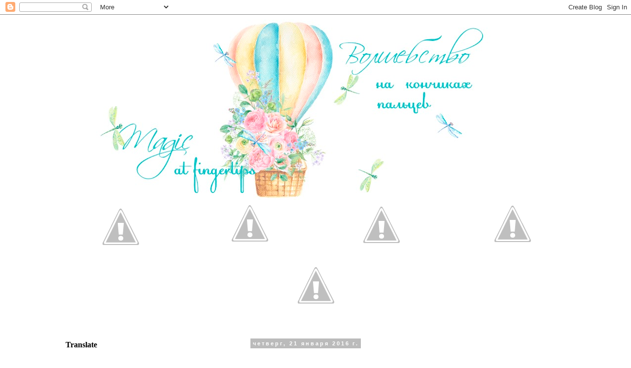

--- FILE ---
content_type: text/html; charset=UTF-8
request_url: http://dburmistrova.blogspot.com/2016/01/2-1.html
body_size: 48924
content:
<!DOCTYPE html>
<html class='v2' dir='ltr' xmlns='http://www.w3.org/1999/xhtml' xmlns:b='http://www.google.com/2005/gml/b' xmlns:data='http://www.google.com/2005/gml/data' xmlns:expr='http://www.google.com/2005/gml/expr'>
<head>
<link href='https://www.blogger.com/static/v1/widgets/335934321-css_bundle_v2.css' rel='stylesheet' type='text/css'/>
<meta content='width=1100' name='viewport'/>
<meta content='text/html; charset=UTF-8' http-equiv='Content-Type'/>
<meta content='blogger' name='generator'/>
<link href='http://dburmistrova.blogspot.com/favicon.ico' rel='icon' type='image/x-icon'/>
<link href='http://dburmistrova.blogspot.com/2016/01/2-1.html' rel='canonical'/>
<link rel="alternate" type="application/atom+xml" title="Волшебство на кончиках  пальцев - Atom" href="http://dburmistrova.blogspot.com/feeds/posts/default" />
<link rel="alternate" type="application/rss+xml" title="Волшебство на кончиках  пальцев - RSS" href="http://dburmistrova.blogspot.com/feeds/posts/default?alt=rss" />
<link rel="service.post" type="application/atom+xml" title="Волшебство на кончиках  пальцев - Atom" href="https://www.blogger.com/feeds/7862623702081728535/posts/default" />

<link rel="alternate" type="application/atom+xml" title="Волшебство на кончиках  пальцев - Atom" href="http://dburmistrova.blogspot.com/feeds/1724803205998458068/comments/default" />
<!--Can't find substitution for tag [blog.ieCssRetrofitLinks]-->
<link href='https://blogger.googleusercontent.com/img/b/R29vZ2xl/AVvXsEgCrHZ3XkVFlTq71dnFMWs0NNBr7qQc6ogO4Se3DPA3igtrMey-mraJzTbLsBd9XuA6Ma0QKdUFNXKu7qeZ03DfgBObekcSvygqqqr2FSWGmRog4_vs87Y7rH4lMlhfsXKywTdbraGxEw/s320/%25D0%25B1%25D0%25B0%25D0%25BD%25D0%25BD%25D0%25B5%25D1%2580.jpg' rel='image_src'/>
<meta content='http://dburmistrova.blogspot.com/2016/01/2-1.html' property='og:url'/>
<meta content='СП &quot;Брутальный альбом 2&quot; 1 этап' property='og:title'/>
<meta content='   Привет друзья! Как это волнительно-начинать, давать старт чему-то большому и интересному!   Итак сегодня у нас первый этап нашего СП &quot;Бру...' property='og:description'/>
<meta content='https://blogger.googleusercontent.com/img/b/R29vZ2xl/AVvXsEgCrHZ3XkVFlTq71dnFMWs0NNBr7qQc6ogO4Se3DPA3igtrMey-mraJzTbLsBd9XuA6Ma0QKdUFNXKu7qeZ03DfgBObekcSvygqqqr2FSWGmRog4_vs87Y7rH4lMlhfsXKywTdbraGxEw/w1200-h630-p-k-no-nu/%25D0%25B1%25D0%25B0%25D0%25BD%25D0%25BD%25D0%25B5%25D1%2580.jpg' property='og:image'/>
<title>Волшебство на кончиках  пальцев: СП "Брутальный альбом 2" 1 этап</title>
<style id='page-skin-1' type='text/css'><!--
/*
-----------------------------------------------
Blogger Template Style
Name:     Simple
Designer: Blogger
URL:      www.blogger.com
----------------------------------------------- */
/* Content
----------------------------------------------- */
body {
font: normal normal 14px 'Times New Roman', Times, FreeSerif, serif;
color: #666666;
background: #ffffff none repeat scroll top left;
padding: 0 0 0 0;
}
html body .region-inner {
min-width: 0;
max-width: 100%;
width: auto;
}
h2 {
font-size: 22px;
}
a:link {
text-decoration:none;
color: #2288bb;
}
a:visited {
text-decoration:none;
color: #888888;
}
a:hover {
text-decoration:underline;
color: #33aaff;
}
.body-fauxcolumn-outer .fauxcolumn-inner {
background: transparent none repeat scroll top left;
_background-image: none;
}
.body-fauxcolumn-outer .cap-top {
position: absolute;
z-index: 1;
height: 400px;
width: 100%;
}
.body-fauxcolumn-outer .cap-top .cap-left {
width: 100%;
background: transparent none repeat-x scroll top left;
_background-image: none;
}
.content-outer {
-moz-box-shadow: 0 0 0 rgba(0, 0, 0, .15);
-webkit-box-shadow: 0 0 0 rgba(0, 0, 0, .15);
-goog-ms-box-shadow: 0 0 0 #333333;
box-shadow: 0 0 0 rgba(0, 0, 0, .15);
margin-bottom: 1px;
}
.content-inner {
padding: 10px 40px;
}
.content-inner {
background-color: #ffffff;
}
/* Header
----------------------------------------------- */
.header-outer {
background: transparent none repeat-x scroll 0 -400px;
_background-image: none;
}
.Header h1 {
font: normal normal 40px 'Trebuchet MS',Trebuchet,Verdana,sans-serif;
color: #000000;
text-shadow: 0 0 0 rgba(0, 0, 0, .2);
}
.Header h1 a {
color: #000000;
}
.Header .description {
font-size: 18px;
color: #000000;
}
.header-inner .Header .titlewrapper {
padding: 22px 0;
}
.header-inner .Header .descriptionwrapper {
padding: 0 0;
}
/* Tabs
----------------------------------------------- */
.tabs-inner .section:first-child {
border-top: 0 solid #dddddd;
}
.tabs-inner .section:first-child ul {
margin-top: -1px;
border-top: 1px solid #dddddd;
border-left: 1px solid #dddddd;
border-right: 1px solid #dddddd;
}
.tabs-inner .widget ul {
background: transparent none repeat-x scroll 0 -800px;
_background-image: none;
border-bottom: 1px solid #dddddd;
margin-top: 0;
margin-left: -30px;
margin-right: -30px;
}
.tabs-inner .widget li a {
display: inline-block;
padding: .6em 1em;
font: normal normal 14px 'Times New Roman', Times, FreeSerif, serif;
color: #000000;
border-left: 1px solid #ffffff;
border-right: 1px solid #dddddd;
}
.tabs-inner .widget li:first-child a {
border-left: none;
}
.tabs-inner .widget li.selected a, .tabs-inner .widget li a:hover {
color: #000000;
background-color: #eeeeee;
text-decoration: none;
}
/* Columns
----------------------------------------------- */
.main-outer {
border-top: 0 solid transparent;
}
.fauxcolumn-left-outer .fauxcolumn-inner {
border-right: 1px solid transparent;
}
.fauxcolumn-right-outer .fauxcolumn-inner {
border-left: 1px solid transparent;
}
/* Headings
----------------------------------------------- */
div.widget > h2,
div.widget h2.title {
margin: 0 0 1em 0;
font: normal bold 16px 'Times New Roman', Times, FreeSerif, serif;
color: #000000;
}
/* Widgets
----------------------------------------------- */
.widget .zippy {
color: #999999;
text-shadow: 2px 2px 1px rgba(0, 0, 0, .1);
}
.widget .popular-posts ul {
list-style: none;
}
/* Posts
----------------------------------------------- */
h2.date-header {
font: normal bold 11px Arial, Tahoma, Helvetica, FreeSans, sans-serif;
}
.date-header span {
background-color: #bbbbbb;
color: #ffffff;
padding: 0.4em;
letter-spacing: 3px;
margin: inherit;
}
.main-inner {
padding-top: 35px;
padding-bottom: 65px;
}
.main-inner .column-center-inner {
padding: 0 0;
}
.main-inner .column-center-inner .section {
margin: 0 1em;
}
.post {
margin: 0 0 45px 0;
}
h3.post-title, .comments h4 {
font: normal normal 22px 'Times New Roman', Times, FreeSerif, serif;
margin: .75em 0 0;
}
.post-body {
font-size: 110%;
line-height: 1.4;
position: relative;
}
.post-body img, .post-body .tr-caption-container, .Profile img, .Image img,
.BlogList .item-thumbnail img {
padding: 2px;
background: #ffffff;
border: 1px solid #eeeeee;
-moz-box-shadow: 1px 1px 5px rgba(0, 0, 0, .1);
-webkit-box-shadow: 1px 1px 5px rgba(0, 0, 0, .1);
box-shadow: 1px 1px 5px rgba(0, 0, 0, .1);
}
.post-body img, .post-body .tr-caption-container {
padding: 5px;
}
.post-body .tr-caption-container {
color: #666666;
}
.post-body .tr-caption-container img {
padding: 0;
background: transparent;
border: none;
-moz-box-shadow: 0 0 0 rgba(0, 0, 0, .1);
-webkit-box-shadow: 0 0 0 rgba(0, 0, 0, .1);
box-shadow: 0 0 0 rgba(0, 0, 0, .1);
}
.post-header {
margin: 0 0 1.5em;
line-height: 1.6;
font-size: 90%;
}
.post-footer {
margin: 20px -2px 0;
padding: 5px 10px;
color: #666666;
background-color: #eeeeee;
border-bottom: 1px solid #eeeeee;
line-height: 1.6;
font-size: 90%;
}
#comments .comment-author {
padding-top: 1.5em;
border-top: 1px solid transparent;
background-position: 0 1.5em;
}
#comments .comment-author:first-child {
padding-top: 0;
border-top: none;
}
.avatar-image-container {
margin: .2em 0 0;
}
#comments .avatar-image-container img {
border: 1px solid #eeeeee;
}
/* Comments
----------------------------------------------- */
.comments .comments-content .icon.blog-author {
background-repeat: no-repeat;
background-image: url([data-uri]);
}
.comments .comments-content .loadmore a {
border-top: 1px solid #999999;
border-bottom: 1px solid #999999;
}
.comments .comment-thread.inline-thread {
background-color: #eeeeee;
}
.comments .continue {
border-top: 2px solid #999999;
}
/* Accents
---------------------------------------------- */
.section-columns td.columns-cell {
border-left: 1px solid transparent;
}
.blog-pager {
background: transparent url(//www.blogblog.com/1kt/simple/paging_dot.png) repeat-x scroll top center;
}
.blog-pager-older-link, .home-link,
.blog-pager-newer-link {
background-color: #ffffff;
padding: 5px;
}
.footer-outer {
border-top: 1px dashed #bbbbbb;
}
/* Mobile
----------------------------------------------- */
body.mobile  {
background-size: auto;
}
.mobile .body-fauxcolumn-outer {
background: transparent none repeat scroll top left;
}
.mobile .body-fauxcolumn-outer .cap-top {
background-size: 100% auto;
}
.mobile .content-outer {
-webkit-box-shadow: 0 0 3px rgba(0, 0, 0, .15);
box-shadow: 0 0 3px rgba(0, 0, 0, .15);
}
.mobile .tabs-inner .widget ul {
margin-left: 0;
margin-right: 0;
}
.mobile .post {
margin: 0;
}
.mobile .main-inner .column-center-inner .section {
margin: 0;
}
.mobile .date-header span {
padding: 0.1em 10px;
margin: 0 -10px;
}
.mobile h3.post-title {
margin: 0;
}
.mobile .blog-pager {
background: transparent none no-repeat scroll top center;
}
.mobile .footer-outer {
border-top: none;
}
.mobile .main-inner, .mobile .footer-inner {
background-color: #ffffff;
}
.mobile-index-contents {
color: #666666;
}
.mobile-link-button {
background-color: #2288bb;
}
.mobile-link-button a:link, .mobile-link-button a:visited {
color: #ffffff;
}
.mobile .tabs-inner .section:first-child {
border-top: none;
}
.mobile .tabs-inner .PageList .widget-content {
background-color: #eeeeee;
color: #000000;
border-top: 1px solid #dddddd;
border-bottom: 1px solid #dddddd;
}
.mobile .tabs-inner .PageList .widget-content .pagelist-arrow {
border-left: 1px solid #dddddd;
}
.PageList {text-align:center !important;}
.PageList li {display:inline !important; float:none !important;}
.widget {text-align: center;}
--></style>
<style id='template-skin-1' type='text/css'><!--
body {
min-width: 1260px;
}
.content-outer, .content-fauxcolumn-outer, .region-inner {
min-width: 1260px;
max-width: 1260px;
_width: 1260px;
}
.main-inner .columns {
padding-left: 230px;
padding-right: 270px;
}
.main-inner .fauxcolumn-center-outer {
left: 230px;
right: 270px;
/* IE6 does not respect left and right together */
_width: expression(this.parentNode.offsetWidth -
parseInt("230px") -
parseInt("270px") + 'px');
}
.main-inner .fauxcolumn-left-outer {
width: 230px;
}
.main-inner .fauxcolumn-right-outer {
width: 270px;
}
.main-inner .column-left-outer {
width: 230px;
right: 100%;
margin-left: -230px;
}
.main-inner .column-right-outer {
width: 270px;
margin-right: -270px;
}
#layout {
min-width: 0;
}
#layout .content-outer {
min-width: 0;
width: 800px;
}
#layout .region-inner {
min-width: 0;
width: auto;
}
--></style>
<link href='https://www.blogger.com/dyn-css/authorization.css?targetBlogID=7862623702081728535&amp;zx=297d0118-89ac-49fc-af6a-1a7ebdba2211' media='none' onload='if(media!=&#39;all&#39;)media=&#39;all&#39;' rel='stylesheet'/><noscript><link href='https://www.blogger.com/dyn-css/authorization.css?targetBlogID=7862623702081728535&amp;zx=297d0118-89ac-49fc-af6a-1a7ebdba2211' rel='stylesheet'/></noscript>
<meta name='google-adsense-platform-account' content='ca-host-pub-1556223355139109'/>
<meta name='google-adsense-platform-domain' content='blogspot.com'/>

</head>
<body class='loading variant-simplysimple'>
<div class='navbar section' id='navbar' name='Панель навигации'><div class='widget Navbar' data-version='1' id='Navbar1'><script type="text/javascript">
    function setAttributeOnload(object, attribute, val) {
      if(window.addEventListener) {
        window.addEventListener('load',
          function(){ object[attribute] = val; }, false);
      } else {
        window.attachEvent('onload', function(){ object[attribute] = val; });
      }
    }
  </script>
<div id="navbar-iframe-container"></div>
<script type="text/javascript" src="https://apis.google.com/js/platform.js"></script>
<script type="text/javascript">
      gapi.load("gapi.iframes:gapi.iframes.style.bubble", function() {
        if (gapi.iframes && gapi.iframes.getContext) {
          gapi.iframes.getContext().openChild({
              url: 'https://www.blogger.com/navbar/7862623702081728535?po\x3d1724803205998458068\x26origin\x3dhttp://dburmistrova.blogspot.com',
              where: document.getElementById("navbar-iframe-container"),
              id: "navbar-iframe"
          });
        }
      });
    </script><script type="text/javascript">
(function() {
var script = document.createElement('script');
script.type = 'text/javascript';
script.src = '//pagead2.googlesyndication.com/pagead/js/google_top_exp.js';
var head = document.getElementsByTagName('head')[0];
if (head) {
head.appendChild(script);
}})();
</script>
</div></div>
<div class='body-fauxcolumns'>
<div class='fauxcolumn-outer body-fauxcolumn-outer'>
<div class='cap-top'>
<div class='cap-left'></div>
<div class='cap-right'></div>
</div>
<div class='fauxborder-left'>
<div class='fauxborder-right'></div>
<div class='fauxcolumn-inner'>
</div>
</div>
<div class='cap-bottom'>
<div class='cap-left'></div>
<div class='cap-right'></div>
</div>
</div>
</div>
<div class='content'>
<div class='content-fauxcolumns'>
<div class='fauxcolumn-outer content-fauxcolumn-outer'>
<div class='cap-top'>
<div class='cap-left'></div>
<div class='cap-right'></div>
</div>
<div class='fauxborder-left'>
<div class='fauxborder-right'></div>
<div class='fauxcolumn-inner'>
</div>
</div>
<div class='cap-bottom'>
<div class='cap-left'></div>
<div class='cap-right'></div>
</div>
</div>
</div>
<div class='content-outer'>
<div class='content-cap-top cap-top'>
<div class='cap-left'></div>
<div class='cap-right'></div>
</div>
<div class='fauxborder-left content-fauxborder-left'>
<div class='fauxborder-right content-fauxborder-right'></div>
<div class='content-inner'>
<header>
<div class='header-outer'>
<div class='header-cap-top cap-top'>
<div class='cap-left'></div>
<div class='cap-right'></div>
</div>
<div class='fauxborder-left header-fauxborder-left'>
<div class='fauxborder-right header-fauxborder-right'></div>
<div class='region-inner header-inner'>
<div class='header section' id='header' name='Заголовок'><div class='widget Header' data-version='1' id='Header1'>
<div id='header-inner'>
<a href='http://dburmistrova.blogspot.com/' style='display: block'>
<img alt='Волшебство на кончиках  пальцев' height='366px; ' id='Header1_headerimg' src='https://blogger.googleusercontent.com/img/b/R29vZ2xl/AVvXsEiXheeWyDdILLT4T2bhnGHZRaun9IkcRTM06Qambhwk-TYgKkHl1BgBgS1D54-rEWHIPibTlQ416OHQtsDT-6buZ7raFmb7XYWwj1yXTd3ormvooHTgn8eC3gA6S7Vm2-G7H6486dy5bw/s1170/%25D0%2591%25D0%25B5%25D0%25B7+%25D0%25B8%25D0%25BC%25D0%25B5%25D0%25BD%25D0%25B8-1.jpg' style='display: block' width='1170px; '/>
</a>
</div>
</div></div>
</div>
</div>
<div class='header-cap-bottom cap-bottom'>
<div class='cap-left'></div>
<div class='cap-right'></div>
</div>
</div>
</header>
<div class='tabs-outer'>
<div class='tabs-cap-top cap-top'>
<div class='cap-left'></div>
<div class='cap-right'></div>
</div>
<div class='fauxborder-left tabs-fauxborder-left'>
<div class='fauxborder-right tabs-fauxborder-right'></div>
<div class='region-inner tabs-inner'>
<div class='tabs section' id='crosscol' name='Поперечный столбец'><div class='widget HTML' data-version='1' id='HTML1'>
<h2 class='title'>страницы</h2>
<div class='widget-content'>
<center> <a href="http://dburmistrova.blogspot.ru/"><img src="https://lh4.googleusercontent.com/-T7DajXidGFA/VVe_e3XWiGI/AAAAAAAAJGA/eYHb3Gh0K38/w258-h81-no/home.jpg" /></a> 
<a href="http://dburmistrova.blogspot.ru/p/blog-page.html"><img src="https://lh3.googleusercontent.com/-jb94kG3V5Rs/VVe_fCnKOzI/AAAAAAAAJGE/iXxBPkVWEJg/w258-h95-no/scrap%2Bresume.jpg" /></a> 
<a href="http://dburmistrova.blogspot.ru/p/online-classes.html"><img src="https://lh4.googleusercontent.com/-Km8xjW3J1ac/VVe_eonATSI/AAAAAAAAJGI/UoLFlwo_-fA/w269-h90-no/classes.jpg" /></a> 
<a href="http://dburmistrova.blogspot.ru/p/blog-page_12.html"><img src="https://lh6.googleusercontent.com/-Fi1KEjEBlbM/VVe_lyZ3IAI/AAAAAAAAJGg/5nNSA04JbzM/w254-h92-no/Useful.jpg" /></a> 
<a href="http://dburmistrova.blogspot.ru/p/blog-page_21.html"><img src="https://lh4.googleusercontent.com/-59F_3Lisfuc/VVe_egR3V_I/AAAAAAAAJGM/8EWUJ0LZVXw/w290-h146-no/DT.jpg" /></a> </center>
</div>
<div class='clear'></div>
</div></div>
<div class='tabs no-items section' id='crosscol-overflow' name='Cross-Column 2'></div>
</div>
</div>
<div class='tabs-cap-bottom cap-bottom'>
<div class='cap-left'></div>
<div class='cap-right'></div>
</div>
</div>
<div class='main-outer'>
<div class='main-cap-top cap-top'>
<div class='cap-left'></div>
<div class='cap-right'></div>
</div>
<div class='fauxborder-left main-fauxborder-left'>
<div class='fauxborder-right main-fauxborder-right'></div>
<div class='region-inner main-inner'>
<div class='columns fauxcolumns'>
<div class='fauxcolumn-outer fauxcolumn-center-outer'>
<div class='cap-top'>
<div class='cap-left'></div>
<div class='cap-right'></div>
</div>
<div class='fauxborder-left'>
<div class='fauxborder-right'></div>
<div class='fauxcolumn-inner'>
</div>
</div>
<div class='cap-bottom'>
<div class='cap-left'></div>
<div class='cap-right'></div>
</div>
</div>
<div class='fauxcolumn-outer fauxcolumn-left-outer'>
<div class='cap-top'>
<div class='cap-left'></div>
<div class='cap-right'></div>
</div>
<div class='fauxborder-left'>
<div class='fauxborder-right'></div>
<div class='fauxcolumn-inner'>
</div>
</div>
<div class='cap-bottom'>
<div class='cap-left'></div>
<div class='cap-right'></div>
</div>
</div>
<div class='fauxcolumn-outer fauxcolumn-right-outer'>
<div class='cap-top'>
<div class='cap-left'></div>
<div class='cap-right'></div>
</div>
<div class='fauxborder-left'>
<div class='fauxborder-right'></div>
<div class='fauxcolumn-inner'>
</div>
</div>
<div class='cap-bottom'>
<div class='cap-left'></div>
<div class='cap-right'></div>
</div>
</div>
<!-- corrects IE6 width calculation -->
<div class='columns-inner'>
<div class='column-center-outer'>
<div class='column-center-inner'>
<div class='main section' id='main' name='Основной'><div class='widget Blog' data-version='1' id='Blog1'>
<div class='blog-posts hfeed'>

          <div class="date-outer">
        
<h2 class='date-header'><span>четверг, 21 января 2016&#8239;г.</span></h2>

          <div class="date-posts">
        
<div class='post-outer'>
<div class='post hentry' itemprop='blogPost' itemscope='itemscope' itemtype='http://schema.org/BlogPosting'>
<meta content='https://blogger.googleusercontent.com/img/b/R29vZ2xl/AVvXsEgCrHZ3XkVFlTq71dnFMWs0NNBr7qQc6ogO4Se3DPA3igtrMey-mraJzTbLsBd9XuA6Ma0QKdUFNXKu7qeZ03DfgBObekcSvygqqqr2FSWGmRog4_vs87Y7rH4lMlhfsXKywTdbraGxEw/s320/%25D0%25B1%25D0%25B0%25D0%25BD%25D0%25BD%25D0%25B5%25D1%2580.jpg' itemprop='image_url'/>
<meta content='7862623702081728535' itemprop='blogId'/>
<meta content='1724803205998458068' itemprop='postId'/>
<a name='1724803205998458068'></a>
<h3 class='post-title entry-title' itemprop='name'>
СП "Брутальный альбом 2" 1 этап
</h3>
<div class='post-header'>
<div class='post-header-line-1'></div>
</div>
<div class='post-body entry-content' id='post-body-1724803205998458068' itemprop='description articleBody'>
<div dir="ltr" style="text-align: left;" trbidi="on">
<div dir="ltr" style="text-align: left;" trbidi="on">
<div class="separator" style="clear: both; text-align: center;">
Привет друзья! Как это волнительно-начинать, давать старт чему-то большому и интересному!</div>
<div class="separator" style="clear: both; text-align: center;">
Итак сегодня у нас первый этап нашего СП "Брутальный альбом 2" и у меня для вас сюрприз, но об этом позже...</div>
<div class="separator" style="clear: both; text-align: center;">
<br /></div>
<div class="separator" style="clear: both; text-align: center;">
<img src="https://blogger.googleusercontent.com/img/b/R29vZ2xl/AVvXsEgCrHZ3XkVFlTq71dnFMWs0NNBr7qQc6ogO4Se3DPA3igtrMey-mraJzTbLsBd9XuA6Ma0QKdUFNXKu7qeZ03DfgBObekcSvygqqqr2FSWGmRog4_vs87Y7rH4lMlhfsXKywTdbraGxEw/s320/%25D0%25B1%25D0%25B0%25D0%25BD%25D0%25BD%25D0%25B5%25D1%2580.jpg" /></div>
<a name="more"></a><br />
<div class="separator" style="clear: both; text-align: center;">
<br /></div>
<div class="separator" style="clear: both; text-align: center;">
Я подготовила для вас небольшой поэтапный МК о том, как я собираю страничку и что делаю с этим безобразием)) Такие мини-мк будут на каждом этапе.</div>
<div class="separator" style="clear: both; text-align: center;">
<br /></div>
<div class="separator" style="clear: both; text-align: center;">
Итак для начала я сделала переплет и покрасила торцы картона черной краской.</div>
<div class="separator" style="clear: both; text-align: center;">
<br /></div>
<div class="separator" style="clear: both; text-align: center;">
<a href="https://blogger.googleusercontent.com/img/b/R29vZ2xl/AVvXsEjy0n9qyiYDTRp-HlHiU7-C58uMYT_HyRFqfcu7hbs9bR9Afuero7cWZB8aI6JccmOv-KFCjclg3ZxfLSoy6HljQO954S8RiGJEwCRv-z6gpUjmHRrMqyH84f09xTpEkw3A8YEWP3B-3Q/s1600/IMG_5678.jpg" imageanchor="1" style="margin-left: 1em; margin-right: 1em;"><img border="0" height="426" src="https://blogger.googleusercontent.com/img/b/R29vZ2xl/AVvXsEjy0n9qyiYDTRp-HlHiU7-C58uMYT_HyRFqfcu7hbs9bR9Afuero7cWZB8aI6JccmOv-KFCjclg3ZxfLSoy6HljQO954S8RiGJEwCRv-z6gpUjmHRrMqyH84f09xTpEkw3A8YEWP3B-3Q/s640/IMG_5678.jpg" width="640" /></a></div>
<br />
Приступаем к первому развороту. Из обрезков,оставшихся после создания страничек, я создаю многослойный фон. Обычно хватает 2-3 бумажек разного размера. С некоторых сторон они рваные+черная вырубка поддерживает цвет подложек и контур окрашеных торцев. Главное правило многослойности-чередовать слой бумаги так, чтобы они были контрастны по отношению друг к другу. В данном наборе бумаги все листы фоновые, без активного рисунка, что упрощает мне задачу. Я ориентируюсь в основном на цвет- светлое на темное и наоборот. А еще на светлом фоне можно отлично поштамповать! Все края бумажек затонировала коричневым цветом. Черный был бы слишком мрачный. А коричневый придает винтажный эффект.<br />
<br />
<div class="separator" style="clear: both; text-align: center;">
<a href="https://blogger.googleusercontent.com/img/b/R29vZ2xl/AVvXsEjB_MDTRD-KEgAayeWBZ0DeCWKMUdSvff5JbKWEtySoe9z1KfWPO7ZfRQpZuoRF_yTs51xeK4NARzf91woVNAhQddpgQ_ITFhRsIbXbJnqK-JpIb22aDDfvFcai0fW19PpP-yscADAbAw/s1600/IMG_5685.jpg" imageanchor="1" style="margin-left: 1em; margin-right: 1em;"><img border="0" height="426" src="https://blogger.googleusercontent.com/img/b/R29vZ2xl/AVvXsEjB_MDTRD-KEgAayeWBZ0DeCWKMUdSvff5JbKWEtySoe9z1KfWPO7ZfRQpZuoRF_yTs51xeK4NARzf91woVNAhQddpgQ_ITFhRsIbXbJnqK-JpIb22aDDfvFcai0fW19PpP-yscADAbAw/s640/IMG_5685.jpg" width="640" /></a></div>
<br />
Раскладываю примерные композиции на обеих страничках. Когда работаешь с разворотом в целом проще выстроить гармоничный вид!<br />
<br />
<div class="separator" style="clear: both; text-align: center;">
<a href="https://blogger.googleusercontent.com/img/b/R29vZ2xl/AVvXsEjxIuPfeHG6VkCDdgx0vi-CFixV6XXybc02YtblJU36KH5vdY3n9dvNT30iaeXUB8zOPCr0ozna-taxH8EtDOKTnvsEwjdLzc6-eTIAi05G1keNYD2JNolt_b-IS2AjgGEuPm5b4od-ng/s1600/IMG_5687.jpg" imageanchor="1" style="margin-left: 1em; margin-right: 1em;"><img border="0" height="426" src="https://blogger.googleusercontent.com/img/b/R29vZ2xl/AVvXsEjxIuPfeHG6VkCDdgx0vi-CFixV6XXybc02YtblJU36KH5vdY3n9dvNT30iaeXUB8zOPCr0ozna-taxH8EtDOKTnvsEwjdLzc6-eTIAi05G1keNYD2JNolt_b-IS2AjgGEuPm5b4od-ng/s640/IMG_5687.jpg" width="640" /></a></div>
<br />
Общий вид моего творческого беспорядка))) Надписи для альбома я сделала шрифтом В52 как на старой печатной машинке.<br />
<br />
<div class="separator" style="clear: both; text-align: center;">
<a href="https://blogger.googleusercontent.com/img/b/R29vZ2xl/AVvXsEhzQTIYSIPGLrzdieOL3_8R-HdhxUKUFXrf3_yB5KMOhWVHBbPYNLOmlg-fNNYjYPmarzgaXzXO7EWGHsLrsCiB32cn4DJRanBVhTM5R53BciYiKWjp2u73Qdh_ycXTF35XQhKRT3K7FA/s1600/IMG_5688.jpg" imageanchor="1" style="margin-left: 1em; margin-right: 1em;"><img border="0" height="426" src="https://blogger.googleusercontent.com/img/b/R29vZ2xl/AVvXsEhzQTIYSIPGLrzdieOL3_8R-HdhxUKUFXrf3_yB5KMOhWVHBbPYNLOmlg-fNNYjYPmarzgaXzXO7EWGHsLrsCiB32cn4DJRanBVhTM5R53BciYiKWjp2u73Qdh_ycXTF35XQhKRT3K7FA/s640/IMG_5688.jpg" width="640" /></a></div>
<br />
А это бумажные скотчи-я их очень люблю использовать. Они могут быть как фоновые, так и активные - ими хорошо задавать направление и вытягивать композицию.<br />
<br />
<br />
<div class="separator" style="clear: both; text-align: center;">
<a href="https://blogger.googleusercontent.com/img/b/R29vZ2xl/AVvXsEgxj9boZT_joUH9eXCSZ71oI3jHCrxP2gZpjn1F8ytXj1VBwDjuk2nVbjaQJew5Z76jIAAuH-Lb0ZvCCv_HybAjYK1Eh8PhJ3uD_vw5KPIxjn8HE6J_hWF3E66h7W8qdbulhnLjSrNrWw/s1600/IMG_5689.jpg" imageanchor="1" style="margin-left: 1em; margin-right: 1em;"><img border="0" height="426" src="https://blogger.googleusercontent.com/img/b/R29vZ2xl/AVvXsEgxj9boZT_joUH9eXCSZ71oI3jHCrxP2gZpjn1F8ytXj1VBwDjuk2nVbjaQJew5Z76jIAAuH-Lb0ZvCCv_HybAjYK1Eh8PhJ3uD_vw5KPIxjn8HE6J_hWF3E66h7W8qdbulhnLjSrNrWw/s640/IMG_5689.jpg" width="640" /></a></div>
<br />
Композиция разложена и целиком отодвинута в сторону. Начинаем работать со страницей-тонируем по контуру и прошиваем на машинке.<br />
<br />
<div class="separator" style="clear: both; text-align: center;">
<a href="https://blogger.googleusercontent.com/img/b/R29vZ2xl/AVvXsEhbWiDRDKo1wCF0Ug5pSW8Oua7R4O5flD0ZWaI3l438ecPNiR02RfCuxd6Nz2cPQ4lwZ3ex40OmUK-pkIFcqcxjOaIDOhp6s_gnz3BbVeVamUJ_lZzqbTxVnpA3rcbcjfF_D742rMs-gw/s1600/IMG_5690.jpg" imageanchor="1" style="margin-left: 1em; margin-right: 1em;"><img border="0" height="426" src="https://blogger.googleusercontent.com/img/b/R29vZ2xl/AVvXsEhbWiDRDKo1wCF0Ug5pSW8Oua7R4O5flD0ZWaI3l438ecPNiR02RfCuxd6Nz2cPQ4lwZ3ex40OmUK-pkIFcqcxjOaIDOhp6s_gnz3BbVeVamUJ_lZzqbTxVnpA3rcbcjfF_D742rMs-gw/s640/IMG_5690.jpg" width="640" /></a></div>
<br />
Затем &nbsp;я разложила нижний слой-он светлый-значит нам необходим штампинг!<br />
<br />
<div class="separator" style="clear: both; text-align: center;">
<a href="https://blogger.googleusercontent.com/img/b/R29vZ2xl/AVvXsEhYkUfCCrYeqwTBHi3BY7fiDLvv8IqqoEEzGz2O3Vn2JiS6fkcTfOhddEheolVptbFGm1XTb5fsGZ3PvY4qTrKvczSbcNNrfLJBxgQOxI9L7hXzooiViNKwOqGUGXXRD53WrUZoJ4Bxew/s1600/IMG_5692.jpg" imageanchor="1" style="margin-left: 1em; margin-right: 1em;"><img border="0" height="426" src="https://blogger.googleusercontent.com/img/b/R29vZ2xl/AVvXsEhYkUfCCrYeqwTBHi3BY7fiDLvv8IqqoEEzGz2O3Vn2JiS6fkcTfOhddEheolVptbFGm1XTb5fsGZ3PvY4qTrKvczSbcNNrfLJBxgQOxI9L7hXzooiViNKwOqGUGXXRD53WrUZoJ4Bxew/s640/IMG_5692.jpg" width="640" /></a></div>
<br />
Продолжаю добавлять слои с вырубкой и скотчем. Главное-никаких диагоналей и пьяных картинок!!!! Только вертикали и горизонтали!!!<br />
<br />
<div class="separator" style="clear: both; text-align: center;">
<a href="https://blogger.googleusercontent.com/img/b/R29vZ2xl/AVvXsEgxr3UHLU83bBW70PrJlfdz6uYf3_FcumqfA4SLkMwItUrpWOukUbV-6SEkQDm5Mw-4tXv9qMRaFhvcFwhuqualURFHEGhLthmZg0Gbzy_Qq8EO2d7sLzkjychNge04PO3NIFAkC2sEDA/s1600/IMG_5693.jpg" imageanchor="1" style="margin-left: 1em; margin-right: 1em;"><img border="0" height="426" src="https://blogger.googleusercontent.com/img/b/R29vZ2xl/AVvXsEgxr3UHLU83bBW70PrJlfdz6uYf3_FcumqfA4SLkMwItUrpWOukUbV-6SEkQDm5Mw-4tXv9qMRaFhvcFwhuqualURFHEGhLthmZg0Gbzy_Qq8EO2d7sLzkjychNge04PO3NIFAkC2sEDA/s640/IMG_5693.jpg" width="640" /></a></div>
<br />
Финальный штрих-опять прошьем на машинке. Не обязательно шить строго по контуру, можно сделать интересный эффект, если прошивать таким образом как на фото. А еще можно делать зигзагообразную строчку. А может вы изобретете что-то свое))<br />
<br />
<div class="separator" style="clear: both; text-align: center;">
<a href="https://blogger.googleusercontent.com/img/b/R29vZ2xl/AVvXsEhtqxyyfQ0ZgC17IuhntMbOGaDmDx9juqTYq6aDWVLlaudz6RSOlBNRiqxLA9H5BgYr70ezTu2lG3N7XOPhydB7PsShQGatyHu7Bf5N-I8Wy3y7cEA76BnpksUkQbZelFYs8fE2Byobnw/s1600/IMG_5696.jpg" imageanchor="1" style="margin-left: 1em; margin-right: 1em;"><img border="0" height="426" src="https://blogger.googleusercontent.com/img/b/R29vZ2xl/AVvXsEhtqxyyfQ0ZgC17IuhntMbOGaDmDx9juqTYq6aDWVLlaudz6RSOlBNRiqxLA9H5BgYr70ezTu2lG3N7XOPhydB7PsShQGatyHu7Bf5N-I8Wy3y7cEA76BnpksUkQbZelFYs8fE2Byobnw/s640/IMG_5696.jpg" width="640" /></a></div>
<br />
<div class="separator" style="clear: both; text-align: center;">
<a href="https://blogger.googleusercontent.com/img/b/R29vZ2xl/AVvXsEgx5zdrnJMhYx8QLNoQuChvvKkPrsx2yblsLVdJfq3oY0D2r05G7bqyV7yLId805j7VhXmN7Q0sz-epWYZnJBjNUf015Mi8TFv4zE9qAqo7A-ioQsPLxcrHsKvNeT6ca-QCQqOWvggoOg/s1600/IMG_5697.jpg" imageanchor="1" style="margin-left: 1em; margin-right: 1em;"><img border="0" height="426" src="https://blogger.googleusercontent.com/img/b/R29vZ2xl/AVvXsEgx5zdrnJMhYx8QLNoQuChvvKkPrsx2yblsLVdJfq3oY0D2r05G7bqyV7yLId805j7VhXmN7Q0sz-epWYZnJBjNUf015Mi8TFv4zE9qAqo7A-ioQsPLxcrHsKvNeT6ca-QCQqOWvggoOg/s640/IMG_5697.jpg" width="640" /></a></div>
<br />
<div class="separator" style="clear: both; text-align: center;">
<a href="https://blogger.googleusercontent.com/img/b/R29vZ2xl/AVvXsEhFAjPKpftrvOVjecehMgm-Sp1UK3e7A4jhHdmFv1OjFAsae0x9Ls79gHlClYFrhu8A9mDLrOblp70tldykMoG9v4VbYQfO4bDUqVGB4R2aSJ5Y4sKBXWBqJtXWpijVAtAwQ1cLW7k-5g/s1600/IMG_5699.jpg" imageanchor="1" style="margin-left: 1em; margin-right: 1em;"><img border="0" height="426" src="https://blogger.googleusercontent.com/img/b/R29vZ2xl/AVvXsEhFAjPKpftrvOVjecehMgm-Sp1UK3e7A4jhHdmFv1OjFAsae0x9Ls79gHlClYFrhu8A9mDLrOblp70tldykMoG9v4VbYQfO4bDUqVGB4R2aSJ5Y4sKBXWBqJtXWpijVAtAwQ1cLW7k-5g/s640/IMG_5699.jpg" width="640" /></a></div>
<br />
Из простой подложки я делаю карман, приклеивая его по 3м сторонам. Это будет наш первый ОЭ - карман или конверт.<br />
<br />
<div class="separator" style="clear: both; text-align: center;">
<a href="https://blogger.googleusercontent.com/img/b/R29vZ2xl/AVvXsEgDaHw2h9JwAeELG8cE9YCj0qzod3RIqmYDIddVGyTDJIemgF6G8-FVJL3xolAQErO1mbgydCPh4W-7ZsTPfCUVZWnk7b1_NK3zdvEyvw-k-mNDucY6Dw0ITyjLsP1nk5P39WDSKgP-fA/s1600/IMG_5700.jpg" imageanchor="1" style="margin-left: 1em; margin-right: 1em;"><img border="0" height="426" src="https://blogger.googleusercontent.com/img/b/R29vZ2xl/AVvXsEgDaHw2h9JwAeELG8cE9YCj0qzod3RIqmYDIddVGyTDJIemgF6G8-FVJL3xolAQErO1mbgydCPh4W-7ZsTPfCUVZWnk7b1_NK3zdvEyvw-k-mNDucY6Dw0ITyjLsP1nk5P39WDSKgP-fA/s640/IMG_5700.jpg" width="640" /></a></div>
<br />
Из крафт-картона я сделала тежик и спрятала его в карман.<br />
<br />
<div class="separator" style="clear: both; text-align: center;">
<a href="https://blogger.googleusercontent.com/img/b/R29vZ2xl/AVvXsEiB8DC3Rzowewzmbjvof968k_FW14zikrGzyRBghNsEroLuMf7IFijWNINxHLwlk5wJXpgD2NF_5lLe51uAJVyybuBiwYrok4kc-3c6oyvIDzkBHqkzFW2hdSbtYv_tRud558DrbCNI3w/s1600/IMG_5701.jpg" imageanchor="1" style="margin-left: 1em; margin-right: 1em;"><img border="0" height="426" src="https://blogger.googleusercontent.com/img/b/R29vZ2xl/AVvXsEiB8DC3Rzowewzmbjvof968k_FW14zikrGzyRBghNsEroLuMf7IFijWNINxHLwlk5wJXpgD2NF_5lLe51uAJVyybuBiwYrok4kc-3c6oyvIDzkBHqkzFW2hdSbtYv_tRud558DrbCNI3w/s640/IMG_5701.jpg" width="640" /></a></div>
<br />
Переходим к украшениям! Чипборд от Craftstory мой незаменимый помощник! Я окрашиваю его черным акрилом и прохожусь после пальчиковой медной краской.<br />
<br />
<div class="separator" style="clear: both; text-align: center;">
<a href="https://blogger.googleusercontent.com/img/b/R29vZ2xl/AVvXsEgyS7PAU7JdcqysolfHbgKLWT8zVvfa_1AdkG7oVrIvcVQ0JRBFETz5NisAM6o2AvF7hMlAILDq7TKhB2lCdmtqCB7Ci1ndFJd9nPB1yrjK3su8ERd_DY4rzKenEctdgS3EPbSTB-FRHA/s1600/IMG_5702.jpg" imageanchor="1" style="margin-left: 1em; margin-right: 1em;"><img border="0" height="426" src="https://blogger.googleusercontent.com/img/b/R29vZ2xl/AVvXsEgyS7PAU7JdcqysolfHbgKLWT8zVvfa_1AdkG7oVrIvcVQ0JRBFETz5NisAM6o2AvF7hMlAILDq7TKhB2lCdmtqCB7Ci1ndFJd9nPB1yrjK3su8ERd_DY4rzKenEctdgS3EPbSTB-FRHA/s640/IMG_5702.jpg" width="640" /></a></div>
<br />
<div class="separator" style="clear: both; text-align: center;">
<a href="https://blogger.googleusercontent.com/img/b/R29vZ2xl/AVvXsEjuuBwWNwcMF5zx4NTeNGHRY5AYWAjFeOSyUz28C0oHel6sG-j0r-63FUaMBqaou7cCEIJM7MssgAFtZ4u1Vn6NUWqACybB21WSg7ePFgLg-NANTXM0HLFSRF0tZnd_kiwLPhI-2kXlJg/s1600/IMG_5703.jpg" imageanchor="1" style="margin-left: 1em; margin-right: 1em;"><img border="0" height="426" src="https://blogger.googleusercontent.com/img/b/R29vZ2xl/AVvXsEjuuBwWNwcMF5zx4NTeNGHRY5AYWAjFeOSyUz28C0oHel6sG-j0r-63FUaMBqaou7cCEIJM7MssgAFtZ4u1Vn6NUWqACybB21WSg7ePFgLg-NANTXM0HLFSRF0tZnd_kiwLPhI-2kXlJg/s640/IMG_5703.jpg" width="640" /></a></div>
<br />
Это раскладка второй странички-принцип тот же самый. Многослойность, акценты черного не собираются в одном месте, а гармонично расположены по всей страничке, создавая треугольник.<br />
<br />
<div class="separator" style="clear: both; text-align: center;">
</div>
<div class="separator" style="clear: both; text-align: center;">
<a href="https://blogger.googleusercontent.com/img/b/R29vZ2xl/AVvXsEj3RHVEQI4O1_UWlETRbQG-Kva3kviEelSKOqJkWHC8q638ElJB3Ia7ARFsup5yeT9jVIyAfck8lnCTmTgAstwZzN0j3iVzLByDA6vuazvCN7d-wPpxnciMj4hO0EQdVnlyC70FjOlHrw/s1600/IMG_5706.jpg" imageanchor="1" style="margin-left: 1em; margin-right: 1em;"><img border="0" height="426" src="https://blogger.googleusercontent.com/img/b/R29vZ2xl/AVvXsEj3RHVEQI4O1_UWlETRbQG-Kva3kviEelSKOqJkWHC8q638ElJB3Ia7ARFsup5yeT9jVIyAfck8lnCTmTgAstwZzN0j3iVzLByDA6vuazvCN7d-wPpxnciMj4hO0EQdVnlyC70FjOlHrw/s640/IMG_5706.jpg" width="640" /></a></div>
<div class="separator" style="clear: both; text-align: center;">
<br /></div>
<div class="separator" style="clear: both; text-align: center;">
И теперь мой разворот целиком</div>
<div class="separator" style="clear: both; text-align: center;">
Какой стиль у меня вышел в итоге трудно сказать даже мне самой, то ли гранж то ли винтаж...да и какая разница-красиво же!))</div>
<div class="separator" style="clear: both; text-align: center;">
<br /></div>
<div class="separator" style="clear: both; text-align: center;">
<a href="https://blogger.googleusercontent.com/img/b/R29vZ2xl/AVvXsEgPw5SU8a9CI2zokRjBi8vmlD950-d2h-kO3BqjLf4CU6afG0XXNP8w5fhFJ2JBX47CJM9hyphenhyphenmNBnpGj1T2qLXKXqxfIYqcjzz1T_LsVMZAkTVOo9iYiDa1AYHsG3eBDZx3MxIJlpk7TNg/s1600/IMG_5775.jpg" imageanchor="1" style="margin-left: 1em; margin-right: 1em;"><img border="0" height="426" src="https://blogger.googleusercontent.com/img/b/R29vZ2xl/AVvXsEgPw5SU8a9CI2zokRjBi8vmlD950-d2h-kO3BqjLf4CU6afG0XXNP8w5fhFJ2JBX47CJM9hyphenhyphenmNBnpGj1T2qLXKXqxfIYqcjzz1T_LsVMZAkTVOo9iYiDa1AYHsG3eBDZx3MxIJlpk7TNg/s640/IMG_5775.jpg" width="640" /></a></div>
<br />
<div class="separator" style="clear: both; text-align: center;">
<a href="https://blogger.googleusercontent.com/img/b/R29vZ2xl/AVvXsEj4cGRggQ8MQbGOkLpJQ1UbfHAeEOH4dTaMK4eudmHMhTSDz8qVFs84m3VNAspknQLjYp2Bm0NefTIdXciWJNH6WdJOsa86UMIYzbUfDaxHsyoSHhfROZOxheb2xfTvwCn3vVDpB7a3yA/s1600/IMG_5776.jpg" imageanchor="1" style="margin-left: 1em; margin-right: 1em;"><img border="0" height="426" src="https://blogger.googleusercontent.com/img/b/R29vZ2xl/AVvXsEj4cGRggQ8MQbGOkLpJQ1UbfHAeEOH4dTaMK4eudmHMhTSDz8qVFs84m3VNAspknQLjYp2Bm0NefTIdXciWJNH6WdJOsa86UMIYzbUfDaxHsyoSHhfROZOxheb2xfTvwCn3vVDpB7a3yA/s640/IMG_5776.jpg" width="640" /></a></div>
<br />
<div class="separator" style="clear: both; text-align: center;">
<a href="https://blogger.googleusercontent.com/img/b/R29vZ2xl/AVvXsEgGYvxf287M0s4uRsYetp4ew0PSj6xucLoMWNW3c1e8Uur_MhZgd-cxsQJll7dNTG9fueTmKgoTOfvUPBSVGDzE5KSil2yWWpuybIWyT-ip72TtERbUA3gdubsjM2F39rzw6g0EhyphenhyphenKewg/s1600/IMG_5778.jpg" imageanchor="1" style="margin-left: 1em; margin-right: 1em;"><img border="0" height="426" src="https://blogger.googleusercontent.com/img/b/R29vZ2xl/AVvXsEgGYvxf287M0s4uRsYetp4ew0PSj6xucLoMWNW3c1e8Uur_MhZgd-cxsQJll7dNTG9fueTmKgoTOfvUPBSVGDzE5KSil2yWWpuybIWyT-ip72TtERbUA3gdubsjM2F39rzw6g0EhyphenhyphenKewg/s640/IMG_5778.jpg" width="640" /></a></div>
<div class="separator" style="clear: both; text-align: center;">
<br /></div>
<div class="separator" style="clear: both; text-align: center;">
<i>А теперь главное-сюрприз!</i> Я очень рада, что у нас все получилось и вместе со мной этот СП будет вести самый настоящий брутальный мужчина и крутой скрапер - <a href="http://givemethehorizon.blogspot.ru/">Сережа INDY</a>!!!</div>
<div class="separator" style="clear: both; text-align: center;">
<br /></div>
<div style="background-color: white; font-family: Arial, Tahoma, Verdana, sans-serif; font-size: 15px; line-height: 20.8px;">
<span style="font-family: &quot;trebuchet ms&quot; , sans-serif;">Это первая запись за много месяцев, которая фактически интерактивная &#8211;пишу ее в режиме реального времени, а не заранее! Наконец-то! Наконец-то объявлен старт совместному проекту с моей подругой Дашей Бурмистровой по брутальному альбому.</span></div>
<div style="background-color: white; font-family: Arial, Tahoma, Verdana, sans-serif; font-size: 15px; line-height: 20.8px;">
<br /></div>
<div style="background-color: white; font-family: Arial, Tahoma, Verdana, sans-serif; font-size: 15px; line-height: 20.8px;">
<span style="font-family: &quot;trebuchet ms&quot; , sans-serif;">Я не знаю, как я согласился на эту авантюру, учитывая нынешнюю загруженность, но сделан шаг &#8211; возврата нет.</span></div>
<div style="background-color: white; font-family: Arial, Tahoma, Verdana, sans-serif; font-size: 15px; line-height: 20.8px;">
<br /></div>
<div style="background-color: white; font-family: Arial, Tahoma, Verdana, sans-serif; font-size: 15px; line-height: 20.8px;">
<span style="font-family: &quot;trebuchet ms&quot; , sans-serif;">И так случилось, что я тоже решился вдохновлять! Мой альбом будет слоеный, но не такой, как у Даши. Я в последнее время крепко подсел в альбомы в стиле энтропия. Аккуратные работы это, конечно, супер, но нам всем не помешало бы в альбомы немного Оли Латышевой или Юли Родионовой.</span></div>
<div style="background-color: white; font-family: Arial, Tahoma, Verdana, sans-serif; font-size: 15px; line-height: 20.8px;">
<br /></div>
<div style="background-color: white; font-family: Arial, Tahoma, Verdana, sans-serif; font-size: 15px; line-height: 20.8px;">
<span style="font-family: &quot;trebuchet ms&quot; , sans-serif;">Брутальный альбом, значит... И первый его разворот получился вот таким:</span></div>
<div style="background-color: white; font-family: Arial, Tahoma, Verdana, sans-serif; font-size: 15px; line-height: 20.8px;">
<br /></div>
<div class="separator" style="clear: both; text-align: center;">
<a href="https://blogger.googleusercontent.com/img/b/R29vZ2xl/AVvXsEje2aRFsMFwtkXlEMjmQIkmot34DqvPYw32-EecUANyZTydFwzPBGQw9Pakw-jnOBbNCyUsgw6VLk24Kd0XCZYAI84vK4Sr-K5JycPsN3BPYBXBspzikKqdcnJwLrxbImm5pRwNFW3Agg/s1600/IMG_6126.JPG" imageanchor="1" style="margin-left: 1em; margin-right: 1em;"><img border="0" height="384" src="https://blogger.googleusercontent.com/img/b/R29vZ2xl/AVvXsEje2aRFsMFwtkXlEMjmQIkmot34DqvPYw32-EecUANyZTydFwzPBGQw9Pakw-jnOBbNCyUsgw6VLk24Kd0XCZYAI84vK4Sr-K5JycPsN3BPYBXBspzikKqdcnJwLrxbImm5pRwNFW3Agg/s640/IMG_6126.JPG" width="640" /></a></div>
<br />
<div class="separator" style="clear: both; text-align: center;">
<a href="https://blogger.googleusercontent.com/img/b/R29vZ2xl/AVvXsEgt1ahtIA66vLH1nDmH9_6RHOHCwYz0TNMBU_Bv2zCQk2n-y4NDaOfkcMNbEuCNg6VRGVJL3AwllhqCftIdfOwApJPyZQrTEC0XPvmRsY7uGgiqzeL-Ac99QGLHh7Nz_cZv3lDXRm0UKA/s1600/IMG_6127.JPG" imageanchor="1" style="margin-left: 1em; margin-right: 1em;"><img border="0" height="426" src="https://blogger.googleusercontent.com/img/b/R29vZ2xl/AVvXsEgt1ahtIA66vLH1nDmH9_6RHOHCwYz0TNMBU_Bv2zCQk2n-y4NDaOfkcMNbEuCNg6VRGVJL3AwllhqCftIdfOwApJPyZQrTEC0XPvmRsY7uGgiqzeL-Ac99QGLHh7Nz_cZv3lDXRm0UKA/s640/IMG_6127.JPG" width="640" /></a></div>
<br />
<div class="separator" style="clear: both; text-align: center;">
<a href="https://blogger.googleusercontent.com/img/b/R29vZ2xl/AVvXsEiMvYVvxKURxEUD0YU7jWFktjrRnBkJc7dggryp0miAxz5JPtJtgPgGyFVZ44zRveLcxRi_OGF8jr_47Ylw8DEkzOnZwnVFp9oKaQwuD9P1bYQCZX9zmpS8qLG2VoAJLpW8RSNRrAhC_Q/s1600/IMG_6129.JPG" imageanchor="1" style="margin-left: 1em; margin-right: 1em;"><img border="0" height="426" src="https://blogger.googleusercontent.com/img/b/R29vZ2xl/AVvXsEiMvYVvxKURxEUD0YU7jWFktjrRnBkJc7dggryp0miAxz5JPtJtgPgGyFVZ44zRveLcxRi_OGF8jr_47Ylw8DEkzOnZwnVFp9oKaQwuD9P1bYQCZX9zmpS8qLG2VoAJLpW8RSNRrAhC_Q/s640/IMG_6129.JPG" width="640" /></a></div>
<br />
<div class="separator" style="clear: both; text-align: center;">
<a href="https://blogger.googleusercontent.com/img/b/R29vZ2xl/AVvXsEhLEuibpcuyS_mJf3npPAJdvANMB8-AigEKYvawtHqNBolKiX-18saxzWC41EmAxD8dW4QTYgidrkYgUqZpF8t5A4LROYeORgubEKeCungqYyxH4mvziEzOm62odVziQfXA3_3TZ-rSyA/s1600/IMG_6132.JPG" imageanchor="1" style="margin-left: 1em; margin-right: 1em;"><img border="0" height="640" src="https://blogger.googleusercontent.com/img/b/R29vZ2xl/AVvXsEhLEuibpcuyS_mJf3npPAJdvANMB8-AigEKYvawtHqNBolKiX-18saxzWC41EmAxD8dW4QTYgidrkYgUqZpF8t5A4LROYeORgubEKeCungqYyxH4mvziEzOm62odVziQfXA3_3TZ-rSyA/s640/IMG_6132.JPG" width="522" /></a></div>
<br />
<div class="separator" style="clear: both; text-align: center;">
<a href="https://blogger.googleusercontent.com/img/b/R29vZ2xl/AVvXsEjjFSSSmiTJ4yxwVzvHCPalxWzzbBFy7W55K9EMFB5rGO_mQGaB-ZGYqhYhh6DCCTXnQTFFcB3oxRvlC2x3faNSoTHbOyER02jMBXHut8nedKKvr7Nyl4utiMoRWZDHtvFp05ZreZSWlw/s1600/IMG_6133.JPG" imageanchor="1" style="margin-left: 1em; margin-right: 1em;"><img border="0" height="640" src="https://blogger.googleusercontent.com/img/b/R29vZ2xl/AVvXsEjjFSSSmiTJ4yxwVzvHCPalxWzzbBFy7W55K9EMFB5rGO_mQGaB-ZGYqhYhh6DCCTXnQTFFcB3oxRvlC2x3faNSoTHbOyER02jMBXHut8nedKKvr7Nyl4utiMoRWZDHtvFp05ZreZSWlw/s640/IMG_6133.JPG" width="516" /></a></div>
<br />
<div class="separator" style="clear: both; text-align: center;">
<a href="https://blogger.googleusercontent.com/img/b/R29vZ2xl/AVvXsEi2jLZ6sOrQTYMDNUANudU6ZIfeqD2e7XCznUh_e1nq93Y3Q-gdCpWffxe8ySveY767XewOqLMvO3WOOAhlIM-3RfcChrGURst2eKZBxvY43EhJ0rKOY5lkVo0RmFFN-g339owXYd5OSw/s1600/IMG_6134.JPG" imageanchor="1" style="margin-left: 1em; margin-right: 1em;"><img border="0" height="426" src="https://blogger.googleusercontent.com/img/b/R29vZ2xl/AVvXsEi2jLZ6sOrQTYMDNUANudU6ZIfeqD2e7XCznUh_e1nq93Y3Q-gdCpWffxe8ySveY767XewOqLMvO3WOOAhlIM-3RfcChrGURst2eKZBxvY43EhJ0rKOY5lkVo0RmFFN-g339owXYd5OSw/s640/IMG_6134.JPG" width="640" /></a></div>
<br />
<div class="separator" style="clear: both; text-align: center;">
<a href="https://blogger.googleusercontent.com/img/b/R29vZ2xl/AVvXsEgTe7Ntd60lZ7kRu2-eQiP-UETwmBF7CSEnMJLdcO7YVrDwl1X27CYiswfd4mEd69VAYP0mQYxFpNxlN4AArUDwf7ZWXDo6bINsuIJr_I8o1dCXSka6mjQ24zD09PkvPJUc4ePE3Y95eg/s1600/IMG_6135.JPG" imageanchor="1" style="margin-left: 1em; margin-right: 1em;"><img border="0" height="426" src="https://blogger.googleusercontent.com/img/b/R29vZ2xl/AVvXsEgTe7Ntd60lZ7kRu2-eQiP-UETwmBF7CSEnMJLdcO7YVrDwl1X27CYiswfd4mEd69VAYP0mQYxFpNxlN4AArUDwf7ZWXDo6bINsuIJr_I8o1dCXSka6mjQ24zD09PkvPJUc4ePE3Y95eg/s640/IMG_6135.JPG" width="640" /></a></div>
<br />
<div class="separator" style="clear: both; text-align: center;">
<a href="https://blogger.googleusercontent.com/img/b/R29vZ2xl/AVvXsEgp01NjEnVoOZgwO7TRsiWq-AWx_IA7skfgIjBPYdQ9BgKZiD9akQL4_euf8ixg4NLrfZpxw2XXqAEcqigU-0Zr041UlM43CwWrOCaKuwDKBNF86HfvOtdS_U226VWoUzC0yMGyH9zK3Q/s1600/IMG_6140.JPG" imageanchor="1" style="margin-left: 1em; margin-right: 1em;"><img border="0" height="426" src="https://blogger.googleusercontent.com/img/b/R29vZ2xl/AVvXsEgp01NjEnVoOZgwO7TRsiWq-AWx_IA7skfgIjBPYdQ9BgKZiD9akQL4_euf8ixg4NLrfZpxw2XXqAEcqigU-0Zr041UlM43CwWrOCaKuwDKBNF86HfvOtdS_U226VWoUzC0yMGyH9zK3Q/s640/IMG_6140.JPG" width="640" /></a></div>
<br />
<div class="separator" style="clear: both; text-align: center;">
<a href="https://blogger.googleusercontent.com/img/b/R29vZ2xl/AVvXsEgEzNI7-SA9oREwR1IC2AEBBAj9Tv8Kg0WNj337IlDB_0IQPzsdfUn67EvsKt62vGP8-Mq8tn3yoM0FUZ3tEKzXhluEbklPxr3zRuiVi7DsIJY3paymgjIHB4TOxlWbcDd7wZonMmUZpQ/s1600/IMG_6141.JPG" imageanchor="1" style="margin-left: 1em; margin-right: 1em;"><img border="0" height="426" src="https://blogger.googleusercontent.com/img/b/R29vZ2xl/AVvXsEgEzNI7-SA9oREwR1IC2AEBBAj9Tv8Kg0WNj337IlDB_0IQPzsdfUn67EvsKt62vGP8-Mq8tn3yoM0FUZ3tEKzXhluEbklPxr3zRuiVi7DsIJY3paymgjIHB4TOxlWbcDd7wZonMmUZpQ/s640/IMG_6141.JPG" width="640" /></a></div>
<br />
<div class="separator" style="clear: both; text-align: center;">
<a href="https://blogger.googleusercontent.com/img/b/R29vZ2xl/AVvXsEgOjNDwtALLyijV2EsXHFRZyxAyA_ZnVm9kOXw0VGkqWsDrp_wvW92tMu3HXaPRRQHcR6VZclrPUopYqra3EzVrwKB0bDPiZNkDEU_ssDhQ3MMp4X4tEuwUGo_L-cAQCjsTLvUV3a-PmA/s1600/IMG_6142.JPG" imageanchor="1" style="margin-left: 1em; margin-right: 1em;"><img border="0" height="426" src="https://blogger.googleusercontent.com/img/b/R29vZ2xl/AVvXsEgOjNDwtALLyijV2EsXHFRZyxAyA_ZnVm9kOXw0VGkqWsDrp_wvW92tMu3HXaPRRQHcR6VZclrPUopYqra3EzVrwKB0bDPiZNkDEU_ssDhQ3MMp4X4tEuwUGo_L-cAQCjsTLvUV3a-PmA/s640/IMG_6142.JPG" width="640" /></a></div>
<br />
<div style="background-color: white; font-family: Arial, Tahoma, Verdana, sans-serif; font-size: 15px; line-height: 20.8px;">
<span style="font-family: &quot;trebuchet ms&quot; , sans-serif;"><br /></span></div>
<div style="background-color: white; font-family: Arial, Tahoma, Verdana, sans-serif; font-size: 15px; line-height: 20.8px;">
<span style="font-family: &quot;trebuchet ms&quot; , sans-serif;">Я очень привык к формату 21х25 см, для меня он идеален.</span></div>
<div style="background-color: white; font-family: Arial, Tahoma, Verdana, sans-serif; font-size: 15px; line-height: 20.8px;">
<span style="font-family: &quot;trebuchet ms&quot; , sans-serif;">В работе я использовал бумагу от Mona design &#171;Мастерская в конце улицы&#187;, а так же набором высечки и фишек-топсов к колекции. А угадай, почему именно из этой? Мой альбом понравится далеко не всем. Но, все же, глянь видео! Я очень старался!</span></div>
<div style="background-color: white; font-family: Arial, Tahoma, Verdana, sans-serif; font-size: 15px; line-height: 20.8px;">
<span style="font-family: &quot;trebuchet ms&quot; , sans-serif;"><br /></span></div>
<div class="separator" style="clear: both; text-align: center;">
<iframe allowfullscreen="" class="YOUTUBE-iframe-video" data-thumbnail-src="https://i.ytimg.com/vi/ikjcET7DYKY/0.jpg" frameborder="0" height="266" src="https://www.youtube.com/embed/ikjcET7DYKY?feature=player_embedded" width="320"></iframe></div>
<div style="background-color: white; font-family: Arial, Tahoma, Verdana, sans-serif; font-size: 15px; line-height: 20.8px;">
<br /></div>
<div style="background-color: white; font-family: Arial, Tahoma, Verdana, sans-serif; font-size: 15px; line-height: 20.8px;">
<span style="font-family: &quot;trebuchet ms&quot; , sans-serif;">Возможно в процессе, когда все развороты будут передо мной, я добавлю еще каких-то элементов. Однозначно появятся слова... Ну или словосочетания!&nbsp;</span><span style="font-family: &quot;trebuchet ms&quot; , sans-serif; line-height: 20.8px;">Чуть не забыл! В конце совместного проекта я, как мужчина, выберу альбом, который пришелся мне по душе &#8211; вот выберу совершенно самым субъективным образом, <strike>если вы мне его пообещаете подарить</strike>! &#8211; и сделаю мастеру презент (конечно, хэнд мейд и, возможно, не без доли брутальности!</span></div>
<div style="background-color: white; font-family: Arial, Tahoma, Verdana, sans-serif; font-size: 15px; line-height: 20.8px;">
<span style="font-family: &quot;trebuchet ms&quot; , sans-serif;">Увидимся!</span></div>
<div style="background-color: white; font-family: Arial, Tahoma, Verdana, sans-serif; font-size: 15px; line-height: 20.8px;">
<br /></div>
<div class="separator" style="clear: both; text-align: center;">
<br /></div>
<div class="separator" style="clear: both; text-align: center;">
<br /></div>
<div class="separator" style="clear: both; text-align: center;">
<b><i><span style="font-size: large;">ОЭ 1 этапа:</span></i></b></div>
<div class="separator" style="clear: both; text-align: center;">
<br /></div>
<div class="separator" style="clear: both; text-align: center;">
-Карман/конверт</div>
<div class="separator" style="clear: both; text-align: center;">
-лампа/лампочка</div>
<div class="separator" style="clear: both; text-align: center;">
-фотопленка</div>
<div class="separator" style="clear: both; text-align: center;">
<br /></div>
<div class="separator" style="clear: both; text-align: center;">
<b><span style="font-size: x-large;">НАШИ СПОНСОРЫ</span></b></div>
<div class="separator" style="clear: both; text-align: center;">
<br /></div>
<div class="separator" style="clear: both; text-align: center;">
Производитель товаров для скрапбукинга</div>
<div class="separator" style="clear: both; text-align: center;">
и&nbsp;<a href="http://www.monadesign.ru/">интернет магазин MONA Design</a></div>
<div class="separator" style="clear: both; text-align: center;">
<br /></div>
<div class="separator" style="clear: both; text-align: center;">
<a href="https://blogger.googleusercontent.com/img/b/R29vZ2xl/AVvXsEiRgDBgfJQ3xj00yobPpzBNlRD8nKSmcCsXaf-RXiIUJjQo6A7GyAYlGJLusueG9gZEVmIiPtby5pB6rThGjWRG78NpmujBxKxG39suZ37m6nYLjU2teknmlX4e1XCiBfOIw2PIjGFrAw/s1600/fin1_logo_mona-011.jpg" imageanchor="1" style="margin-left: 1em; margin-right: 1em;"><img border="0" height="168" src="https://blogger.googleusercontent.com/img/b/R29vZ2xl/AVvXsEiRgDBgfJQ3xj00yobPpzBNlRD8nKSmcCsXaf-RXiIUJjQo6A7GyAYlGJLusueG9gZEVmIiPtby5pB6rThGjWRG78NpmujBxKxG39suZ37m6nYLjU2teknmlX4e1XCiBfOIw2PIjGFrAw/s400/fin1_logo_mona-011.jpg" width="400" /></a></div>
<div class="separator" style="clear: both; text-align: center;">
<br /></div>
<div class="separator" style="clear: both; text-align: center;">
<a href="https://blogger.googleusercontent.com/img/b/R29vZ2xl/AVvXsEirk2DUetdWbrU1OtJnW8UnlZt1C9j7jxoZKH_gNBZQV0FnkqFTMLLVyDf_Rs-OvZ9E4XAbh4HTlpGmmd-TjHg3OI24XopFT5MRBx8L_7u2q4vKZfZZcMP8Et7MaUH8qcbRelkokv1chA/s1600/title.jpg" imageanchor="1" style="margin-left: 1em; margin-right: 1em;"><img border="0" height="203" src="https://blogger.googleusercontent.com/img/b/R29vZ2xl/AVvXsEirk2DUetdWbrU1OtJnW8UnlZt1C9j7jxoZKH_gNBZQV0FnkqFTMLLVyDf_Rs-OvZ9E4XAbh4HTlpGmmd-TjHg3OI24XopFT5MRBx8L_7u2q4vKZfZZcMP8Et7MaUH8qcbRelkokv1chA/s640/title.jpg" width="640" /></a></div>
<div class="separator" style="clear: both; text-align: center;">
<br /></div>
<div class="separator" style="clear: both; text-align: center;">
<br /></div>
<div class="separator" style="clear: both; text-align: center;">
<a href="http://scraptherapy.ru/">магазин Scraptherapy</a></div>
<div class="separator" style="clear: both; text-align: center;">
<br /></div>
<div class="separator" style="clear: both; text-align: center;">
<img alt="Магазин Scraptherapy" src="https://blogger.googleusercontent.com/img/proxy/AVvXsEgUDsVvIicdnby33Kr_uKtSrV2fLPe_mxlzb6OGgOeFbnLXu7ePKJtQ8aHzqL5NHgyFRBNpSxsz5n3eK1XjBfMweLI-AOUaVr0eG6edDzaKKiugChyphenhyphen44ctRs07f9frpTX7SPXOPA6IKf_GvS1ZIZ8Djbz28-5voJusgg5WaHxs_Mg6dDnpYpJ4=s0-d-e1-ft" /></div>
<div class="separator" style="clear: both; text-align: center;">
<br /></div>
<div class="separator" style="clear: both; text-align: center;">
<a href="http://scrapovoe.ru/">магазин Скраповое Счастье</a></div>
<div class="separator" style="clear: both; text-align: center;">
<br /></div>
<div class="separator" style="clear: both; text-align: center;">
<a href="https://blogger.googleusercontent.com/img/b/R29vZ2xl/AVvXsEjm0w41BNHLEP4Uy6JxOX4QmW_Reh3W_Rwd_-sbHI1cJ3CMmaqMuAduQG69eIB4uj9J6Lh53Khr7j_DlhQPU4RIYtYUO4z_hO4KzJEjHTxt2oJGMCHIYnInZJ830BToNDYuAAWhKeuvPQ/s1600/Ge8AecQ2RhA.jpg" imageanchor="1" style="margin-left: 1em; margin-right: 1em;"><img border="0" height="320" src="https://blogger.googleusercontent.com/img/b/R29vZ2xl/AVvXsEjm0w41BNHLEP4Uy6JxOX4QmW_Reh3W_Rwd_-sbHI1cJ3CMmaqMuAduQG69eIB4uj9J6Lh53Khr7j_DlhQPU4RIYtYUO4z_hO4KzJEjHTxt2oJGMCHIYnInZJ830BToNDYuAAWhKeuvPQ/s320/Ge8AecQ2RhA.jpg" width="240" /></a></div>
<div class="separator" style="clear: both; text-align: center;">
<br /></div>
<div class="separator" style="clear: both; text-align: center;">
<a href="http://givemethehorizon.blogspot.ru/">Сережа INDY</a></div>
<div>
<br /></div>
<div style="text-align: center;">
</div>
<div style="text-align: center;">
<div class="separator" style="clear: both; text-align: center;">
<a href="https://blogger.googleusercontent.com/img/b/R29vZ2xl/AVvXsEgeqpOwFP1M6DvTeVmXATzwIb8DPwCBKmYYlxwkpm2EwswXYyvTaI2xdbBA-1m2aEe3fjGlUOsKA-MUsWHqVY6E7i9cUZxEfEAOhYNI2dbmLvU5HVG4MhjFTyqG5e9Qhny7n8-T90DfDA/s1600/gmth_logo.png" imageanchor="1" style="margin-left: 1em; margin-right: 1em;"><img border="0" src="https://blogger.googleusercontent.com/img/b/R29vZ2xl/AVvXsEgeqpOwFP1M6DvTeVmXATzwIb8DPwCBKmYYlxwkpm2EwswXYyvTaI2xdbBA-1m2aEe3fjGlUOsKA-MUsWHqVY6E7i9cUZxEfEAOhYNI2dbmLvU5HVG4MhjFTyqG5e9Qhny7n8-T90DfDA/s1600/gmth_logo.png" /></a></div>
<br /></div>
<div style="text-align: center;">
Ну как вам? Заинтриговали? Вроде бы бумага одна и та же-а какие разные альбомы!!</div>
<div style="text-align: center;">
Ждем ваши шедевры в линках!</div>
<div style="text-align: center;">
<br /></div>
<div style="text-align: left;">
Не забудьте о правилах:</div>
<div style="text-align: left;">
- в своем блоге на каждый этап создаете отдельный пост&nbsp;</div>
<div style="text-align: left;">
-добавьте баннер проекта и ссылку на этот пост</div>
<div style="text-align: left;">
-соблюдайте ОЭ</div>
<div style="text-align: left;">
-линки открыты на протяжении всего проекта!&nbsp;</div>
<div style="text-align: left;">
Присоединиться можно на любом этапе! Следующий этап-через неделю.</div>
<div style="text-align: left;">
<br /></div>
<div style="text-align: left;">
<br /></div>
</div>
<!-- start InLinkz script -->

<script type="text/javascript">
document.write('<scr' + 'ipt type="text/javascript" src="//www.inlinkz.com/cs.php?id=600842&' + new Date().getTime() + '"><\/script>');
</script>

<!-- end InLinkz script --></div>
<div style='clear: both;'></div>
</div>
<div class='post-footer'>
<div class='post-footer-line post-footer-line-1'><span class='post-author vcard'>
Автор:
<span class='fn' itemprop='author' itemscope='itemscope' itemtype='http://schema.org/Person'>
<meta content='https://www.blogger.com/profile/01363096175681015838' itemprop='url'/>
<a class='g-profile' href='https://www.blogger.com/profile/01363096175681015838' rel='author' title='author profile'>
<span itemprop='name'>Unknown</span>
</a>
</span>
</span>
<span class='post-timestamp'>
на
<meta content='http://dburmistrova.blogspot.com/2016/01/2-1.html' itemprop='url'/>
<a class='timestamp-link' href='http://dburmistrova.blogspot.com/2016/01/2-1.html' rel='bookmark' title='permanent link'><abbr class='published' itemprop='datePublished' title='2016-01-21T20:44:00+02:00'>20:44</abbr></a>
</span>
<span class='post-comment-link'>
</span>
<span class='post-icons'>
<span class='item-control blog-admin pid-19962557'>
<a href='https://www.blogger.com/post-edit.g?blogID=7862623702081728535&postID=1724803205998458068&from=pencil' title='Изменить сообщение'>
<img alt='' class='icon-action' height='18' src='https://resources.blogblog.com/img/icon18_edit_allbkg.gif' width='18'/>
</a>
</span>
</span>
<div class='post-share-buttons goog-inline-block'>
<a class='goog-inline-block share-button sb-email' href='https://www.blogger.com/share-post.g?blogID=7862623702081728535&postID=1724803205998458068&target=email' target='_blank' title='Отправить по электронной почте'><span class='share-button-link-text'>Отправить по электронной почте</span></a><a class='goog-inline-block share-button sb-blog' href='https://www.blogger.com/share-post.g?blogID=7862623702081728535&postID=1724803205998458068&target=blog' onclick='window.open(this.href, "_blank", "height=270,width=475"); return false;' target='_blank' title='Написать об этом в блоге'><span class='share-button-link-text'>Написать об этом в блоге</span></a><a class='goog-inline-block share-button sb-twitter' href='https://www.blogger.com/share-post.g?blogID=7862623702081728535&postID=1724803205998458068&target=twitter' target='_blank' title='Поделиться в X'><span class='share-button-link-text'>Поделиться в X</span></a><a class='goog-inline-block share-button sb-facebook' href='https://www.blogger.com/share-post.g?blogID=7862623702081728535&postID=1724803205998458068&target=facebook' onclick='window.open(this.href, "_blank", "height=430,width=640"); return false;' target='_blank' title='Опубликовать в Facebook'><span class='share-button-link-text'>Опубликовать в Facebook</span></a><a class='goog-inline-block share-button sb-pinterest' href='https://www.blogger.com/share-post.g?blogID=7862623702081728535&postID=1724803205998458068&target=pinterest' target='_blank' title='Поделиться в Pinterest'><span class='share-button-link-text'>Поделиться в Pinterest</span></a>
</div>
</div>
<div class='post-footer-line post-footer-line-2'><span class='post-labels'>
Ярлыки:
<a href='http://dburmistrova.blogspot.com/search/label/%D0%90%D0%BB%D1%8C%D0%B1%D0%BE%D0%BC%2FAlbum' rel='tag'>Альбом/Album</a>,
<a href='http://dburmistrova.blogspot.com/search/label/%D0%A1%D0%9F' rel='tag'>СП</a>
</span>
</div>
<div class='post-footer-line post-footer-line-3'><span class='post-location'>
</span>
</div>
</div>
</div>
<div class='comments' id='comments'>
<a name='comments'></a>
<h4>81 комментарий:</h4>
<div class='comments-content'>
<script async='async' src='' type='text/javascript'></script>
<script type='text/javascript'>
    (function() {
      var items = null;
      var msgs = null;
      var config = {};

// <![CDATA[
      var cursor = null;
      if (items && items.length > 0) {
        cursor = parseInt(items[items.length - 1].timestamp) + 1;
      }

      var bodyFromEntry = function(entry) {
        var text = (entry &&
                    ((entry.content && entry.content.$t) ||
                     (entry.summary && entry.summary.$t))) ||
            '';
        if (entry && entry.gd$extendedProperty) {
          for (var k in entry.gd$extendedProperty) {
            if (entry.gd$extendedProperty[k].name == 'blogger.contentRemoved') {
              return '<span class="deleted-comment">' + text + '</span>';
            }
          }
        }
        return text;
      }

      var parse = function(data) {
        cursor = null;
        var comments = [];
        if (data && data.feed && data.feed.entry) {
          for (var i = 0, entry; entry = data.feed.entry[i]; i++) {
            var comment = {};
            // comment ID, parsed out of the original id format
            var id = /blog-(\d+).post-(\d+)/.exec(entry.id.$t);
            comment.id = id ? id[2] : null;
            comment.body = bodyFromEntry(entry);
            comment.timestamp = Date.parse(entry.published.$t) + '';
            if (entry.author && entry.author.constructor === Array) {
              var auth = entry.author[0];
              if (auth) {
                comment.author = {
                  name: (auth.name ? auth.name.$t : undefined),
                  profileUrl: (auth.uri ? auth.uri.$t : undefined),
                  avatarUrl: (auth.gd$image ? auth.gd$image.src : undefined)
                };
              }
            }
            if (entry.link) {
              if (entry.link[2]) {
                comment.link = comment.permalink = entry.link[2].href;
              }
              if (entry.link[3]) {
                var pid = /.*comments\/default\/(\d+)\?.*/.exec(entry.link[3].href);
                if (pid && pid[1]) {
                  comment.parentId = pid[1];
                }
              }
            }
            comment.deleteclass = 'item-control blog-admin';
            if (entry.gd$extendedProperty) {
              for (var k in entry.gd$extendedProperty) {
                if (entry.gd$extendedProperty[k].name == 'blogger.itemClass') {
                  comment.deleteclass += ' ' + entry.gd$extendedProperty[k].value;
                } else if (entry.gd$extendedProperty[k].name == 'blogger.displayTime') {
                  comment.displayTime = entry.gd$extendedProperty[k].value;
                }
              }
            }
            comments.push(comment);
          }
        }
        return comments;
      };

      var paginator = function(callback) {
        if (hasMore()) {
          var url = config.feed + '?alt=json&v=2&orderby=published&reverse=false&max-results=50';
          if (cursor) {
            url += '&published-min=' + new Date(cursor).toISOString();
          }
          window.bloggercomments = function(data) {
            var parsed = parse(data);
            cursor = parsed.length < 50 ? null
                : parseInt(parsed[parsed.length - 1].timestamp) + 1
            callback(parsed);
            window.bloggercomments = null;
          }
          url += '&callback=bloggercomments';
          var script = document.createElement('script');
          script.type = 'text/javascript';
          script.src = url;
          document.getElementsByTagName('head')[0].appendChild(script);
        }
      };
      var hasMore = function() {
        return !!cursor;
      };
      var getMeta = function(key, comment) {
        if ('iswriter' == key) {
          var matches = !!comment.author
              && comment.author.name == config.authorName
              && comment.author.profileUrl == config.authorUrl;
          return matches ? 'true' : '';
        } else if ('deletelink' == key) {
          return config.baseUri + '/comment/delete/'
               + config.blogId + '/' + comment.id;
        } else if ('deleteclass' == key) {
          return comment.deleteclass;
        }
        return '';
      };

      var replybox = null;
      var replyUrlParts = null;
      var replyParent = undefined;

      var onReply = function(commentId, domId) {
        if (replybox == null) {
          // lazily cache replybox, and adjust to suit this style:
          replybox = document.getElementById('comment-editor');
          if (replybox != null) {
            replybox.height = '250px';
            replybox.style.display = 'block';
            replyUrlParts = replybox.src.split('#');
          }
        }
        if (replybox && (commentId !== replyParent)) {
          replybox.src = '';
          document.getElementById(domId).insertBefore(replybox, null);
          replybox.src = replyUrlParts[0]
              + (commentId ? '&parentID=' + commentId : '')
              + '#' + replyUrlParts[1];
          replyParent = commentId;
        }
      };

      var hash = (window.location.hash || '#').substring(1);
      var startThread, targetComment;
      if (/^comment-form_/.test(hash)) {
        startThread = hash.substring('comment-form_'.length);
      } else if (/^c[0-9]+$/.test(hash)) {
        targetComment = hash.substring(1);
      }

      // Configure commenting API:
      var configJso = {
        'maxDepth': config.maxThreadDepth
      };
      var provider = {
        'id': config.postId,
        'data': items,
        'loadNext': paginator,
        'hasMore': hasMore,
        'getMeta': getMeta,
        'onReply': onReply,
        'rendered': true,
        'initComment': targetComment,
        'initReplyThread': startThread,
        'config': configJso,
        'messages': msgs
      };

      var render = function() {
        if (window.goog && window.goog.comments) {
          var holder = document.getElementById('comment-holder');
          window.goog.comments.render(holder, provider);
        }
      };

      // render now, or queue to render when library loads:
      if (window.goog && window.goog.comments) {
        render();
      } else {
        window.goog = window.goog || {};
        window.goog.comments = window.goog.comments || {};
        window.goog.comments.loadQueue = window.goog.comments.loadQueue || [];
        window.goog.comments.loadQueue.push(render);
      }
    })();
// ]]>
  </script>
<div id='comment-holder'>
<div class="comment-thread toplevel-thread"><ol id="top-ra"><li class="comment" id="c6096298678450993522"><div class="avatar-image-container"><img src="//blogger.googleusercontent.com/img/b/R29vZ2xl/AVvXsEiy0XdtHm5zjGy7ALLsQHXOAzB6M8ejNEMfYwaanRLNkRJAVj44GDxoQXTnNrSIwzGmwxxk-w_hSMH-CMM0jCyMjcPDAbJi9vOLiRYs5lKsf5nOvTWoaRsI5v7rS4T_NQ/s45-c/DSC00915.JPG" alt=""/></div><div class="comment-block"><div class="comment-header"><cite class="user"><a href="https://www.blogger.com/profile/00731352672413706856" rel="nofollow">Гузель</a></cite><span class="icon user "></span><span class="datetime secondary-text"><a rel="nofollow" href="http://dburmistrova.blogspot.com/2016/01/2-1.html?showComment=1453403255688#c6096298678450993522">21 января 2016&#8239;г. в 21:07</a></span></div><p class="comment-content">Круто!)) Как всегда апупенно!)) Млин,у меня нет бумаги(((. Если что-то подвернется под руку,обязательно присоединюсь к вам)).</p><span class="comment-actions secondary-text"><a class="comment-reply" target="_self" data-comment-id="6096298678450993522">Ответить</a><span class="item-control blog-admin blog-admin pid-1061753778"><a target="_self" href="https://www.blogger.com/comment/delete/7862623702081728535/6096298678450993522">Удалить</a></span></span></div><div class="comment-replies"><div id="c6096298678450993522-rt" class="comment-thread inline-thread"><span class="thread-toggle thread-expanded"><span class="thread-arrow"></span><span class="thread-count"><a target="_self">Ответы</a></span></span><ol id="c6096298678450993522-ra" class="thread-chrome thread-expanded"><div><li class="comment" id="c7958505180318160229"><div class="avatar-image-container"><img src="//www.blogger.com/img/blogger_logo_round_35.png" alt=""/></div><div class="comment-block"><div class="comment-header"><cite class="user"><a href="https://www.blogger.com/profile/01363096175681015838" rel="nofollow">Unknown</a></cite><span class="icon user blog-author"></span><span class="datetime secondary-text"><a rel="nofollow" href="http://dburmistrova.blogspot.com/2016/01/2-1.html?showComment=1453403799332#c7958505180318160229">21 января 2016&#8239;г. в 21:16</a></span></div><p class="comment-content">Спасибо Гузелечка! Поскреби по сусекам))</p><span class="comment-actions secondary-text"><span class="item-control blog-admin blog-admin pid-19962557"><a target="_self" href="https://www.blogger.com/comment/delete/7862623702081728535/7958505180318160229">Удалить</a></span></span></div><div class="comment-replies"><div id="c7958505180318160229-rt" class="comment-thread inline-thread hidden"><span class="thread-toggle thread-expanded"><span class="thread-arrow"></span><span class="thread-count"><a target="_self">Ответы</a></span></span><ol id="c7958505180318160229-ra" class="thread-chrome thread-expanded"><div></div><div id="c7958505180318160229-continue" class="continue"><a class="comment-reply" target="_self" data-comment-id="7958505180318160229">Ответить</a></div></ol></div></div><div class="comment-replybox-single" id="c7958505180318160229-ce"></div></li></div><div id="c6096298678450993522-continue" class="continue"><a class="comment-reply" target="_self" data-comment-id="6096298678450993522">Ответить</a></div></ol></div></div><div class="comment-replybox-single" id="c6096298678450993522-ce"></div></li><li class="comment" id="c620662598323000833"><div class="avatar-image-container"><img src="//blogger.googleusercontent.com/img/b/R29vZ2xl/AVvXsEhDTXtag06UGt8xBgM4G8iMreDObfb99AqUkXXsuVVukT9VqwCKKQVUSJeV1R0fvCRAR4ezSgUlbG9qfJPxKxyzCD0HJcLbgpDOP1_zWpjVcI_H9BttGuKlrK4BLVsSFiw/s45-c/1879_by_0_4%252B%2525D0%2525BA%2525D0%2525BE%2525D0%2525BF%2525D0%2525B8%2525D1%25258F.jpg" alt=""/></div><div class="comment-block"><div class="comment-header"><cite class="user"><a href="https://www.blogger.com/profile/18295601520034266169" rel="nofollow">[iNdY]</a></cite><span class="icon user "></span><span class="datetime secondary-text"><a rel="nofollow" href="http://dburmistrova.blogspot.com/2016/01/2-1.html?showComment=1453403629233#c620662598323000833">21 января 2016&#8239;г. в 21:13</a></span></div><p class="comment-content">Зачеркивание моей шутки потерялось при копировании...)))</p><span class="comment-actions secondary-text"><a class="comment-reply" target="_self" data-comment-id="620662598323000833">Ответить</a><span class="item-control blog-admin blog-admin pid-412385759"><a target="_self" href="https://www.blogger.com/comment/delete/7862623702081728535/620662598323000833">Удалить</a></span></span></div><div class="comment-replies"><div id="c620662598323000833-rt" class="comment-thread inline-thread"><span class="thread-toggle thread-expanded"><span class="thread-arrow"></span><span class="thread-count"><a target="_self">Ответы</a></span></span><ol id="c620662598323000833-ra" class="thread-chrome thread-expanded"><div><li class="comment" id="c6674780314338250389"><div class="avatar-image-container"><img src="//www.blogger.com/img/blogger_logo_round_35.png" alt=""/></div><div class="comment-block"><div class="comment-header"><cite class="user"><a href="https://www.blogger.com/profile/01363096175681015838" rel="nofollow">Unknown</a></cite><span class="icon user blog-author"></span><span class="datetime secondary-text"><a rel="nofollow" href="http://dburmistrova.blogspot.com/2016/01/2-1.html?showComment=1453403772577#c6674780314338250389">21 января 2016&#8239;г. в 21:16</a></span></div><p class="comment-content">все нормуль, исправили)</p><span class="comment-actions secondary-text"><span class="item-control blog-admin blog-admin pid-19962557"><a target="_self" href="https://www.blogger.com/comment/delete/7862623702081728535/6674780314338250389">Удалить</a></span></span></div><div class="comment-replies"><div id="c6674780314338250389-rt" class="comment-thread inline-thread hidden"><span class="thread-toggle thread-expanded"><span class="thread-arrow"></span><span class="thread-count"><a target="_self">Ответы</a></span></span><ol id="c6674780314338250389-ra" class="thread-chrome thread-expanded"><div></div><div id="c6674780314338250389-continue" class="continue"><a class="comment-reply" target="_self" data-comment-id="6674780314338250389">Ответить</a></div></ol></div></div><div class="comment-replybox-single" id="c6674780314338250389-ce"></div></li></div><div id="c620662598323000833-continue" class="continue"><a class="comment-reply" target="_self" data-comment-id="620662598323000833">Ответить</a></div></ol></div></div><div class="comment-replybox-single" id="c620662598323000833-ce"></div></li><li class="comment" id="c7041892147492045825"><div class="avatar-image-container"><img src="//www.blogger.com/img/blogger_logo_round_35.png" alt=""/></div><div class="comment-block"><div class="comment-header"><cite class="user"><a href="https://www.blogger.com/profile/12399539354855270949" rel="nofollow">марина</a></cite><span class="icon user "></span><span class="datetime secondary-text"><a rel="nofollow" href="http://dburmistrova.blogspot.com/2016/01/2-1.html?showComment=1453405210472#c7041892147492045825">21 января 2016&#8239;г. в 21:40</a></span></div><p class="comment-content">Да, круть-крутецкая. Ну и планку Вы задаете, работы просто улетные. Пошла думать, что можно сделать с моей бумагой. Спасибо большое, очень понравилось.</p><span class="comment-actions secondary-text"><a class="comment-reply" target="_self" data-comment-id="7041892147492045825">Ответить</a><span class="item-control blog-admin blog-admin pid-1518569040"><a target="_self" href="https://www.blogger.com/comment/delete/7862623702081728535/7041892147492045825">Удалить</a></span></span></div><div class="comment-replies"><div id="c7041892147492045825-rt" class="comment-thread inline-thread"><span class="thread-toggle thread-expanded"><span class="thread-arrow"></span><span class="thread-count"><a target="_self">Ответы</a></span></span><ol id="c7041892147492045825-ra" class="thread-chrome thread-expanded"><div><li class="comment" id="c8321310775922311316"><div class="avatar-image-container"><img src="//www.blogger.com/img/blogger_logo_round_35.png" alt=""/></div><div class="comment-block"><div class="comment-header"><cite class="user"><a href="https://www.blogger.com/profile/01363096175681015838" rel="nofollow">Unknown</a></cite><span class="icon user blog-author"></span><span class="datetime secondary-text"><a rel="nofollow" href="http://dburmistrova.blogspot.com/2016/01/2-1.html?showComment=1453405836197#c8321310775922311316">21 января 2016&#8239;г. в 21:50</a></span></div><p class="comment-content">Мариночка большое спасибо за такую высокую оценку! Очень приятно, что наш СП не менее интересен, чем в прошлом году!</p><span class="comment-actions secondary-text"><span class="item-control blog-admin blog-admin pid-19962557"><a target="_self" href="https://www.blogger.com/comment/delete/7862623702081728535/8321310775922311316">Удалить</a></span></span></div><div class="comment-replies"><div id="c8321310775922311316-rt" class="comment-thread inline-thread hidden"><span class="thread-toggle thread-expanded"><span class="thread-arrow"></span><span class="thread-count"><a target="_self">Ответы</a></span></span><ol id="c8321310775922311316-ra" class="thread-chrome thread-expanded"><div></div><div id="c8321310775922311316-continue" class="continue"><a class="comment-reply" target="_self" data-comment-id="8321310775922311316">Ответить</a></div></ol></div></div><div class="comment-replybox-single" id="c8321310775922311316-ce"></div></li></div><div id="c7041892147492045825-continue" class="continue"><a class="comment-reply" target="_self" data-comment-id="7041892147492045825">Ответить</a></div></ol></div></div><div class="comment-replybox-single" id="c7041892147492045825-ce"></div></li><li class="comment" id="c3835437354279379172"><div class="avatar-image-container"><img src="//www.blogger.com/img/blogger_logo_round_35.png" alt=""/></div><div class="comment-block"><div class="comment-header"><cite class="user"><a href="https://www.blogger.com/profile/02636648942732783705" rel="nofollow">Ирина Сагирова</a></cite><span class="icon user "></span><span class="datetime secondary-text"><a rel="nofollow" href="http://dburmistrova.blogspot.com/2016/01/2-1.html?showComment=1453405661134#c3835437354279379172">21 января 2016&#8239;г. в 21:47</a></span></div><p class="comment-content">Весь день ждала начала СП! А когда пришла пора идти укладывать детей спать -появился первый этап, вся измучилась дожидаясь пока малыши заснут )))</p><span class="comment-actions secondary-text"><a class="comment-reply" target="_self" data-comment-id="3835437354279379172">Ответить</a><span class="item-control blog-admin blog-admin pid-2061929099"><a target="_self" href="https://www.blogger.com/comment/delete/7862623702081728535/3835437354279379172">Удалить</a></span></span></div><div class="comment-replies"><div id="c3835437354279379172-rt" class="comment-thread inline-thread"><span class="thread-toggle thread-expanded"><span class="thread-arrow"></span><span class="thread-count"><a target="_self">Ответы</a></span></span><ol id="c3835437354279379172-ra" class="thread-chrome thread-expanded"><div><li class="comment" id="c7945685994155418500"><div class="avatar-image-container"><img src="//www.blogger.com/img/blogger_logo_round_35.png" alt=""/></div><div class="comment-block"><div class="comment-header"><cite class="user"><a href="https://www.blogger.com/profile/01363096175681015838" rel="nofollow">Unknown</a></cite><span class="icon user blog-author"></span><span class="datetime secondary-text"><a rel="nofollow" href="http://dburmistrova.blogspot.com/2016/01/2-1.html?showComment=1453405865681#c7945685994155418500">21 января 2016&#8239;г. в 21:51</a></span></div><p class="comment-content">Ирина были технические трудности с видео, но мы их побороли)</p><span class="comment-actions secondary-text"><span class="item-control blog-admin blog-admin pid-19962557"><a target="_self" href="https://www.blogger.com/comment/delete/7862623702081728535/7945685994155418500">Удалить</a></span></span></div><div class="comment-replies"><div id="c7945685994155418500-rt" class="comment-thread inline-thread hidden"><span class="thread-toggle thread-expanded"><span class="thread-arrow"></span><span class="thread-count"><a target="_self">Ответы</a></span></span><ol id="c7945685994155418500-ra" class="thread-chrome thread-expanded"><div></div><div id="c7945685994155418500-continue" class="continue"><a class="comment-reply" target="_self" data-comment-id="7945685994155418500">Ответить</a></div></ol></div></div><div class="comment-replybox-single" id="c7945685994155418500-ce"></div></li></div><div id="c3835437354279379172-continue" class="continue"><a class="comment-reply" target="_self" data-comment-id="3835437354279379172">Ответить</a></div></ol></div></div><div class="comment-replybox-single" id="c3835437354279379172-ce"></div></li><li class="comment" id="c4524461693401303928"><div class="avatar-image-container"><img src="//www.blogger.com/img/blogger_logo_round_35.png" alt=""/></div><div class="comment-block"><div class="comment-header"><cite class="user"><a href="https://www.blogger.com/profile/02636648942732783705" rel="nofollow">Ирина Сагирова</a></cite><span class="icon user "></span><span class="datetime secondary-text"><a rel="nofollow" href="http://dburmistrova.blogspot.com/2016/01/2-1.html?showComment=1453406254807#c4524461693401303928">21 января 2016&#8239;г. в 21:57</a></span></div><p class="comment-content">Потрясающие развороты у Вас получились! Недавно рассматривала и восхищалась работами Сережи INDY и для меня это настоящий сюрприз!!! Спасибо Вам за МК и видео, побежала творить! ))))</p><span class="comment-actions secondary-text"><a class="comment-reply" target="_self" data-comment-id="4524461693401303928">Ответить</a><span class="item-control blog-admin blog-admin pid-2061929099"><a target="_self" href="https://www.blogger.com/comment/delete/7862623702081728535/4524461693401303928">Удалить</a></span></span></div><div class="comment-replies"><div id="c4524461693401303928-rt" class="comment-thread inline-thread"><span class="thread-toggle thread-expanded"><span class="thread-arrow"></span><span class="thread-count"><a target="_self">Ответы</a></span></span><ol id="c4524461693401303928-ra" class="thread-chrome thread-expanded"><div><li class="comment" id="c6573149009600714670"><div class="avatar-image-container"><img src="//www.blogger.com/img/blogger_logo_round_35.png" alt=""/></div><div class="comment-block"><div class="comment-header"><cite class="user"><a href="https://www.blogger.com/profile/01363096175681015838" rel="nofollow">Unknown</a></cite><span class="icon user blog-author"></span><span class="datetime secondary-text"><a rel="nofollow" href="http://dburmistrova.blogspot.com/2016/01/2-1.html?showComment=1453408665867#c6573149009600714670">21 января 2016&#8239;г. в 22:37</a></span></div><p class="comment-content">Ирина и вам спасибо!! Рада что все понравилось)</p><span class="comment-actions secondary-text"><span class="item-control blog-admin blog-admin pid-19962557"><a target="_self" href="https://www.blogger.com/comment/delete/7862623702081728535/6573149009600714670">Удалить</a></span></span></div><div class="comment-replies"><div id="c6573149009600714670-rt" class="comment-thread inline-thread hidden"><span class="thread-toggle thread-expanded"><span class="thread-arrow"></span><span class="thread-count"><a target="_self">Ответы</a></span></span><ol id="c6573149009600714670-ra" class="thread-chrome thread-expanded"><div></div><div id="c6573149009600714670-continue" class="continue"><a class="comment-reply" target="_self" data-comment-id="6573149009600714670">Ответить</a></div></ol></div></div><div class="comment-replybox-single" id="c6573149009600714670-ce"></div></li></div><div id="c4524461693401303928-continue" class="continue"><a class="comment-reply" target="_self" data-comment-id="4524461693401303928">Ответить</a></div></ol></div></div><div class="comment-replybox-single" id="c4524461693401303928-ce"></div></li><li class="comment" id="c5060833916357862997"><div class="avatar-image-container"><img src="//blogger.googleusercontent.com/img/b/R29vZ2xl/AVvXsEgMqNdbFQvJsBBHJl16WtHCVu99bEHAyQgPq6CWpZQV9IPOvbOOcSDGbbo1og4zg9YO89iRlRop6mg_7UsNCi1PQeV0eaCUknM9pkaz9jM72Jlz2mLn31Mj7RMywrHOwA/s45-c/%D0%B0%D0%B2%D0%B03.png" alt=""/></div><div class="comment-block"><div class="comment-header"><cite class="user"><a href="https://www.blogger.com/profile/11488212860695049675" rel="nofollow">Блоха Ольга</a></cite><span class="icon user "></span><span class="datetime secondary-text"><a rel="nofollow" href="http://dburmistrova.blogspot.com/2016/01/2-1.html?showComment=1453407650042#c5060833916357862997">21 января 2016&#8239;г. в 22:20</a></span></div><p class="comment-content">какой интересный проект! молодцы!</p><span class="comment-actions secondary-text"><a class="comment-reply" target="_self" data-comment-id="5060833916357862997">Ответить</a><span class="item-control blog-admin blog-admin pid-1288801662"><a target="_self" href="https://www.blogger.com/comment/delete/7862623702081728535/5060833916357862997">Удалить</a></span></span></div><div class="comment-replies"><div id="c5060833916357862997-rt" class="comment-thread inline-thread"><span class="thread-toggle thread-expanded"><span class="thread-arrow"></span><span class="thread-count"><a target="_self">Ответы</a></span></span><ol id="c5060833916357862997-ra" class="thread-chrome thread-expanded"><div><li class="comment" id="c1792922407742241046"><div class="avatar-image-container"><img src="//www.blogger.com/img/blogger_logo_round_35.png" alt=""/></div><div class="comment-block"><div class="comment-header"><cite class="user"><a href="https://www.blogger.com/profile/01363096175681015838" rel="nofollow">Unknown</a></cite><span class="icon user blog-author"></span><span class="datetime secondary-text"><a rel="nofollow" href="http://dburmistrova.blogspot.com/2016/01/2-1.html?showComment=1453408697226#c1792922407742241046">21 января 2016&#8239;г. в 22:38</a></span></div><p class="comment-content">Спасибо!!</p><span class="comment-actions secondary-text"><span class="item-control blog-admin blog-admin pid-19962557"><a target="_self" href="https://www.blogger.com/comment/delete/7862623702081728535/1792922407742241046">Удалить</a></span></span></div><div class="comment-replies"><div id="c1792922407742241046-rt" class="comment-thread inline-thread hidden"><span class="thread-toggle thread-expanded"><span class="thread-arrow"></span><span class="thread-count"><a target="_self">Ответы</a></span></span><ol id="c1792922407742241046-ra" class="thread-chrome thread-expanded"><div></div><div id="c1792922407742241046-continue" class="continue"><a class="comment-reply" target="_self" data-comment-id="1792922407742241046">Ответить</a></div></ol></div></div><div class="comment-replybox-single" id="c1792922407742241046-ce"></div></li></div><div id="c5060833916357862997-continue" class="continue"><a class="comment-reply" target="_self" data-comment-id="5060833916357862997">Ответить</a></div></ol></div></div><div class="comment-replybox-single" id="c5060833916357862997-ce"></div></li><li class="comment" id="c788719910386222466"><div class="avatar-image-container"><img src="//www.blogger.com/img/blogger_logo_round_35.png" alt=""/></div><div class="comment-block"><div class="comment-header"><cite class="user"><a href="https://www.blogger.com/profile/16495995546325645311" rel="nofollow">anna.markovska</a></cite><span class="icon user "></span><span class="datetime secondary-text"><a rel="nofollow" href="http://dburmistrova.blogspot.com/2016/01/2-1.html?showComment=1453408382217#c788719910386222466">21 января 2016&#8239;г. в 22:33</a></span></div><p class="comment-content">Бомбей!!! С удовольствием из кустов буду наблюдать, может на третий сезон созрею!</p><span class="comment-actions secondary-text"><a class="comment-reply" target="_self" data-comment-id="788719910386222466">Ответить</a><span class="item-control blog-admin blog-admin pid-935150592"><a target="_self" href="https://www.blogger.com/comment/delete/7862623702081728535/788719910386222466">Удалить</a></span></span></div><div class="comment-replies"><div id="c788719910386222466-rt" class="comment-thread inline-thread"><span class="thread-toggle thread-expanded"><span class="thread-arrow"></span><span class="thread-count"><a target="_self">Ответы</a></span></span><ol id="c788719910386222466-ra" class="thread-chrome thread-expanded"><div><li class="comment" id="c6342173088589270905"><div class="avatar-image-container"><img src="//www.blogger.com/img/blogger_logo_round_35.png" alt=""/></div><div class="comment-block"><div class="comment-header"><cite class="user"><a href="https://www.blogger.com/profile/01363096175681015838" rel="nofollow">Unknown</a></cite><span class="icon user blog-author"></span><span class="datetime secondary-text"><a rel="nofollow" href="http://dburmistrova.blogspot.com/2016/01/2-1.html?showComment=1453408686794#c6342173088589270905">21 января 2016&#8239;г. в 22:38</a></span></div><p class="comment-content">из кустов)))) хорошо)</p><span class="comment-actions secondary-text"><span class="item-control blog-admin blog-admin pid-19962557"><a target="_self" href="https://www.blogger.com/comment/delete/7862623702081728535/6342173088589270905">Удалить</a></span></span></div><div class="comment-replies"><div id="c6342173088589270905-rt" class="comment-thread inline-thread hidden"><span class="thread-toggle thread-expanded"><span class="thread-arrow"></span><span class="thread-count"><a target="_self">Ответы</a></span></span><ol id="c6342173088589270905-ra" class="thread-chrome thread-expanded"><div></div><div id="c6342173088589270905-continue" class="continue"><a class="comment-reply" target="_self" data-comment-id="6342173088589270905">Ответить</a></div></ol></div></div><div class="comment-replybox-single" id="c6342173088589270905-ce"></div></li></div><div id="c788719910386222466-continue" class="continue"><a class="comment-reply" target="_self" data-comment-id="788719910386222466">Ответить</a></div></ol></div></div><div class="comment-replybox-single" id="c788719910386222466-ce"></div></li><li class="comment" id="c4700738635285906178"><div class="avatar-image-container"><img src="//www.blogger.com/img/blogger_logo_round_35.png" alt=""/></div><div class="comment-block"><div class="comment-header"><cite class="user"><a href="https://www.blogger.com/profile/06232640752368375564" rel="nofollow">Unknown</a></cite><span class="icon user "></span><span class="datetime secondary-text"><a rel="nofollow" href="http://dburmistrova.blogspot.com/2016/01/2-1.html?showComment=1453409856404#c4700738635285906178">21 января 2016&#8239;г. в 22:57</a></span></div><p class="comment-content">Аж дух захватывает!!!! супер!!! очень вдохновляет!!!! Спасибо большое за организацию такого замечательного сп!!!! прям душа радуется!!!!</p><span class="comment-actions secondary-text"><a class="comment-reply" target="_self" data-comment-id="4700738635285906178">Ответить</a><span class="item-control blog-admin blog-admin pid-1318001083"><a target="_self" href="https://www.blogger.com/comment/delete/7862623702081728535/4700738635285906178">Удалить</a></span></span></div><div class="comment-replies"><div id="c4700738635285906178-rt" class="comment-thread inline-thread"><span class="thread-toggle thread-expanded"><span class="thread-arrow"></span><span class="thread-count"><a target="_self">Ответы</a></span></span><ol id="c4700738635285906178-ra" class="thread-chrome thread-expanded"><div><li class="comment" id="c2152225327465941747"><div class="avatar-image-container"><img src="//www.blogger.com/img/blogger_logo_round_35.png" alt=""/></div><div class="comment-block"><div class="comment-header"><cite class="user"><a href="https://www.blogger.com/profile/01363096175681015838" rel="nofollow">Unknown</a></cite><span class="icon user blog-author"></span><span class="datetime secondary-text"><a rel="nofollow" href="http://dburmistrova.blogspot.com/2016/01/2-1.html?showComment=1453410082321#c2152225327465941747">21 января 2016&#8239;г. в 23:01</a></span></div><p class="comment-content">Тори спасибо!! Буду ждать твою работу))</p><span class="comment-actions secondary-text"><span class="item-control blog-admin blog-admin pid-19962557"><a target="_self" href="https://www.blogger.com/comment/delete/7862623702081728535/2152225327465941747">Удалить</a></span></span></div><div class="comment-replies"><div id="c2152225327465941747-rt" class="comment-thread inline-thread hidden"><span class="thread-toggle thread-expanded"><span class="thread-arrow"></span><span class="thread-count"><a target="_self">Ответы</a></span></span><ol id="c2152225327465941747-ra" class="thread-chrome thread-expanded"><div></div><div id="c2152225327465941747-continue" class="continue"><a class="comment-reply" target="_self" data-comment-id="2152225327465941747">Ответить</a></div></ol></div></div><div class="comment-replybox-single" id="c2152225327465941747-ce"></div></li></div><div id="c4700738635285906178-continue" class="continue"><a class="comment-reply" target="_self" data-comment-id="4700738635285906178">Ответить</a></div></ol></div></div><div class="comment-replybox-single" id="c4700738635285906178-ce"></div></li><li class="comment" id="c1207967522452816711"><div class="avatar-image-container"><img src="//blogger.googleusercontent.com/img/b/R29vZ2xl/AVvXsEhKUqHy1Nt2LWOmE7iFyUxwrgvFO0JVeXQdz6Bi9uyLckO2suPHNu2sZOr29L8G8neW7M7fixPbkqgCfLYcDe_ueTP-lndyUauxMgcbJM2mav9AR1zBkb5dxK5C0Kr2mxY/s45-c/%D1%84%D0%BE%D1%82%D0%BE.jpg" alt=""/></div><div class="comment-block"><div class="comment-header"><cite class="user"><a href="https://www.blogger.com/profile/12707579738343262455" rel="nofollow">nadyamelita</a></cite><span class="icon user "></span><span class="datetime secondary-text"><a rel="nofollow" href="http://dburmistrova.blogspot.com/2016/01/2-1.html?showComment=1453435101778#c1207967522452816711">22 января 2016&#8239;г. в 05:58</a></span></div><p class="comment-content">Ого, вот это круть))! Буду думать)))....</p><span class="comment-actions secondary-text"><a class="comment-reply" target="_self" data-comment-id="1207967522452816711">Ответить</a><span class="item-control blog-admin blog-admin pid-923019895"><a target="_self" href="https://www.blogger.com/comment/delete/7862623702081728535/1207967522452816711">Удалить</a></span></span></div><div class="comment-replies"><div id="c1207967522452816711-rt" class="comment-thread inline-thread"><span class="thread-toggle thread-expanded"><span class="thread-arrow"></span><span class="thread-count"><a target="_self">Ответы</a></span></span><ol id="c1207967522452816711-ra" class="thread-chrome thread-expanded"><div><li class="comment" id="c5121902050377438241"><div class="avatar-image-container"><img src="//blogger.googleusercontent.com/img/b/R29vZ2xl/AVvXsEhKUqHy1Nt2LWOmE7iFyUxwrgvFO0JVeXQdz6Bi9uyLckO2suPHNu2sZOr29L8G8neW7M7fixPbkqgCfLYcDe_ueTP-lndyUauxMgcbJM2mav9AR1zBkb5dxK5C0Kr2mxY/s45-c/%D1%84%D0%BE%D1%82%D0%BE.jpg" alt=""/></div><div class="comment-block"><div class="comment-header"><cite class="user"><a href="https://www.blogger.com/profile/12707579738343262455" rel="nofollow">nadyamelita</a></cite><span class="icon user "></span><span class="datetime secondary-text"><a rel="nofollow" href="http://dburmistrova.blogspot.com/2016/01/2-1.html?showComment=1453550058869#c5121902050377438241">23 января 2016&#8239;г. в 13:54</a></span></div><p class="comment-content">Мой разворот готов))</p><span class="comment-actions secondary-text"><span class="item-control blog-admin blog-admin pid-923019895"><a target="_self" href="https://www.blogger.com/comment/delete/7862623702081728535/5121902050377438241">Удалить</a></span></span></div><div class="comment-replies"><div id="c5121902050377438241-rt" class="comment-thread inline-thread hidden"><span class="thread-toggle thread-expanded"><span class="thread-arrow"></span><span class="thread-count"><a target="_self">Ответы</a></span></span><ol id="c5121902050377438241-ra" class="thread-chrome thread-expanded"><div></div><div id="c5121902050377438241-continue" class="continue"><a class="comment-reply" target="_self" data-comment-id="5121902050377438241">Ответить</a></div></ol></div></div><div class="comment-replybox-single" id="c5121902050377438241-ce"></div></li></div><div id="c1207967522452816711-continue" class="continue"><a class="comment-reply" target="_self" data-comment-id="1207967522452816711">Ответить</a></div></ol></div></div><div class="comment-replybox-single" id="c1207967522452816711-ce"></div></li><li class="comment" id="c376315995553537940"><div class="avatar-image-container"><img src="//blogger.googleusercontent.com/img/b/R29vZ2xl/AVvXsEip9saVYJOdTJiSl_8uszUX29JbY-_2BKZyVIE4CXCtj4aIBA_n-TYkRx63qkWGcAVvkGQz0_pVv-rxlQQ3xbzxL5F5huOKiRohKmxZIIwPRpEpTxeT3VJOsDP-AsT17A/s45-c/*" alt=""/></div><div class="comment-block"><div class="comment-header"><cite class="user"><a href="https://www.blogger.com/profile/11561200383798427933" rel="nofollow">Нестерова Ксения</a></cite><span class="icon user "></span><span class="datetime secondary-text"><a rel="nofollow" href="http://dburmistrova.blogspot.com/2016/01/2-1.html?showComment=1453436621941#c376315995553537940">22 января 2016&#8239;г. в 06:23</a></span></div><p class="comment-content">Как здорово! Обязательно поучаствую!</p><span class="comment-actions secondary-text"><a class="comment-reply" target="_self" data-comment-id="376315995553537940">Ответить</a><span class="item-control blog-admin blog-admin pid-698248794"><a target="_self" href="https://www.blogger.com/comment/delete/7862623702081728535/376315995553537940">Удалить</a></span></span></div><div class="comment-replies"><div id="c376315995553537940-rt" class="comment-thread inline-thread hidden"><span class="thread-toggle thread-expanded"><span class="thread-arrow"></span><span class="thread-count"><a target="_self">Ответы</a></span></span><ol id="c376315995553537940-ra" class="thread-chrome thread-expanded"><div></div><div id="c376315995553537940-continue" class="continue"><a class="comment-reply" target="_self" data-comment-id="376315995553537940">Ответить</a></div></ol></div></div><div class="comment-replybox-single" id="c376315995553537940-ce"></div></li><li class="comment" id="c9201195559439082919"><div class="avatar-image-container"><img src="//blogger.googleusercontent.com/img/b/R29vZ2xl/AVvXsEjh3UDosbXmF5hJRRo6s80Lc9agku8x86CzDddZA8SvTEp-rmTPnZHrQHNQp4ajIpZw4u-ArxQUvxZSm-6UrLHx0cJWKMIxPKdnx19d8FhCYRWzL5HgM9V839TjzdMC/s45-c/NS.jpg" alt=""/></div><div class="comment-block"><div class="comment-header"><cite class="user"><a href="https://www.blogger.com/profile/14520731809470470259" rel="nofollow">Настя Солнечная (ТМ СКРАПБУРГ)</a></cite><span class="icon user "></span><span class="datetime secondary-text"><a rel="nofollow" href="http://dburmistrova.blogspot.com/2016/01/2-1.html?showComment=1453437711154#c9201195559439082919">22 января 2016&#8239;г. в 06:41</a></span></div><p class="comment-content">Хихи - скорее всего именно эту коллекцию ты и рисовал для Наташи;-) Мне альбомчик твой оч понравился!) Необычный и клевый) А я из Рустика, того самого, решила попробовать сделать;-)))) Даша, твои альбомы тоже нравятся априори))) Спасибо, ребята, за вдохновение!) Давно хочу на мужские альбомы переключиться, но ждала, видимо, подходящего случая)))</p><span class="comment-actions secondary-text"><a class="comment-reply" target="_self" data-comment-id="9201195559439082919">Ответить</a><span class="item-control blog-admin blog-admin pid-444555674"><a target="_self" href="https://www.blogger.com/comment/delete/7862623702081728535/9201195559439082919">Удалить</a></span></span></div><div class="comment-replies"><div id="c9201195559439082919-rt" class="comment-thread inline-thread"><span class="thread-toggle thread-expanded"><span class="thread-arrow"></span><span class="thread-count"><a target="_self">Ответы</a></span></span><ol id="c9201195559439082919-ra" class="thread-chrome thread-expanded"><div><li class="comment" id="c2665319510606422903"><div class="avatar-image-container"><img src="//www.blogger.com/img/blogger_logo_round_35.png" alt=""/></div><div class="comment-block"><div class="comment-header"><cite class="user"><a href="https://www.blogger.com/profile/01363096175681015838" rel="nofollow">Unknown</a></cite><span class="icon user blog-author"></span><span class="datetime secondary-text"><a rel="nofollow" href="http://dburmistrova.blogspot.com/2016/01/2-1.html?showComment=1453445727597#c2665319510606422903">22 января 2016&#8239;г. в 08:55</a></span></div><p class="comment-content">Спасибо Настя!</p><span class="comment-actions secondary-text"><span class="item-control blog-admin blog-admin pid-19962557"><a target="_self" href="https://www.blogger.com/comment/delete/7862623702081728535/2665319510606422903">Удалить</a></span></span></div><div class="comment-replies"><div id="c2665319510606422903-rt" class="comment-thread inline-thread hidden"><span class="thread-toggle thread-expanded"><span class="thread-arrow"></span><span class="thread-count"><a target="_self">Ответы</a></span></span><ol id="c2665319510606422903-ra" class="thread-chrome thread-expanded"><div></div><div id="c2665319510606422903-continue" class="continue"><a class="comment-reply" target="_self" data-comment-id="2665319510606422903">Ответить</a></div></ol></div></div><div class="comment-replybox-single" id="c2665319510606422903-ce"></div></li><li class="comment" id="c4771401497851950164"><div class="avatar-image-container"><img src="//blogger.googleusercontent.com/img/b/R29vZ2xl/AVvXsEhDTXtag06UGt8xBgM4G8iMreDObfb99AqUkXXsuVVukT9VqwCKKQVUSJeV1R0fvCRAR4ezSgUlbG9qfJPxKxyzCD0HJcLbgpDOP1_zWpjVcI_H9BttGuKlrK4BLVsSFiw/s45-c/1879_by_0_4%252B%2525D0%2525BA%2525D0%2525BE%2525D0%2525BF%2525D0%2525B8%2525D1%25258F.jpg" alt=""/></div><div class="comment-block"><div class="comment-header"><cite class="user"><a href="https://www.blogger.com/profile/18295601520034266169" rel="nofollow">[iNdY]</a></cite><span class="icon user "></span><span class="datetime secondary-text"><a rel="nofollow" href="http://dburmistrova.blogspot.com/2016/01/2-1.html?showComment=1453668982179#c4771401497851950164">24 января 2016&#8239;г. в 22:56</a></span></div><p class="comment-content">Спасибо, Настя) это какой тот самый Рустик?)</p><span class="comment-actions secondary-text"><span class="item-control blog-admin blog-admin pid-412385759"><a target="_self" href="https://www.blogger.com/comment/delete/7862623702081728535/4771401497851950164">Удалить</a></span></span></div><div class="comment-replies"><div id="c4771401497851950164-rt" class="comment-thread inline-thread hidden"><span class="thread-toggle thread-expanded"><span class="thread-arrow"></span><span class="thread-count"><a target="_self">Ответы</a></span></span><ol id="c4771401497851950164-ra" class="thread-chrome thread-expanded"><div></div><div id="c4771401497851950164-continue" class="continue"><a class="comment-reply" target="_self" data-comment-id="4771401497851950164">Ответить</a></div></ol></div></div><div class="comment-replybox-single" id="c4771401497851950164-ce"></div></li></div><div id="c9201195559439082919-continue" class="continue"><a class="comment-reply" target="_self" data-comment-id="9201195559439082919">Ответить</a></div></ol></div></div><div class="comment-replybox-single" id="c9201195559439082919-ce"></div></li><li class="comment" id="c72678508334744136"><div class="avatar-image-container"><img src="//www.blogger.com/img/blogger_logo_round_35.png" alt=""/></div><div class="comment-block"><div class="comment-header"><cite class="user"><a href="https://www.blogger.com/profile/02943485342602260211" rel="nofollow">Unknown</a></cite><span class="icon user "></span><span class="datetime secondary-text"><a rel="nofollow" href="http://dburmistrova.blogspot.com/2016/01/2-1.html?showComment=1453437949867#c72678508334744136">22 января 2016&#8239;г. в 06:45</a></span></div><p class="comment-content">Дашуль суперический разворот!! Ты молодец!!<br>Я тоже сижу в кустах!</p><span class="comment-actions secondary-text"><a class="comment-reply" target="_self" data-comment-id="72678508334744136">Ответить</a><span class="item-control blog-admin blog-admin pid-577843532"><a target="_self" href="https://www.blogger.com/comment/delete/7862623702081728535/72678508334744136">Удалить</a></span></span></div><div class="comment-replies"><div id="c72678508334744136-rt" class="comment-thread inline-thread"><span class="thread-toggle thread-expanded"><span class="thread-arrow"></span><span class="thread-count"><a target="_self">Ответы</a></span></span><ol id="c72678508334744136-ra" class="thread-chrome thread-expanded"><div><li class="comment" id="c3283886700411045091"><div class="avatar-image-container"><img src="//www.blogger.com/img/blogger_logo_round_35.png" alt=""/></div><div class="comment-block"><div class="comment-header"><cite class="user"><a href="https://www.blogger.com/profile/01363096175681015838" rel="nofollow">Unknown</a></cite><span class="icon user blog-author"></span><span class="datetime secondary-text"><a rel="nofollow" href="http://dburmistrova.blogspot.com/2016/01/2-1.html?showComment=1453445641967#c3283886700411045091">22 января 2016&#8239;г. в 08:54</a></span></div><p class="comment-content">Спасибо мой партизан))</p><span class="comment-actions secondary-text"><span class="item-control blog-admin blog-admin pid-19962557"><a target="_self" href="https://www.blogger.com/comment/delete/7862623702081728535/3283886700411045091">Удалить</a></span></span></div><div class="comment-replies"><div id="c3283886700411045091-rt" class="comment-thread inline-thread hidden"><span class="thread-toggle thread-expanded"><span class="thread-arrow"></span><span class="thread-count"><a target="_self">Ответы</a></span></span><ol id="c3283886700411045091-ra" class="thread-chrome thread-expanded"><div></div><div id="c3283886700411045091-continue" class="continue"><a class="comment-reply" target="_self" data-comment-id="3283886700411045091">Ответить</a></div></ol></div></div><div class="comment-replybox-single" id="c3283886700411045091-ce"></div></li></div><div id="c72678508334744136-continue" class="continue"><a class="comment-reply" target="_self" data-comment-id="72678508334744136">Ответить</a></div></ol></div></div><div class="comment-replybox-single" id="c72678508334744136-ce"></div></li><li class="comment" id="c1748651812362080516"><div class="avatar-image-container"><img src="//www.blogger.com/img/blogger_logo_round_35.png" alt=""/></div><div class="comment-block"><div class="comment-header"><cite class="user"><a href="https://www.blogger.com/profile/05736528745395310523" rel="nofollow">Светлана Галеева</a></cite><span class="icon user "></span><span class="datetime secondary-text"><a rel="nofollow" href="http://dburmistrova.blogspot.com/2016/01/2-1.html?showComment=1453441894561#c1748651812362080516">22 января 2016&#8239;г. в 07:51</a></span></div><p class="comment-content">Ух ты, стартанули так стартанули)))! Спасибо за подробные МК!Клааааассно-то как.....посмотрела квадратными глазами и чё-то запаниковала)) - у сенсеев так всё просто и легко...</p><span class="comment-actions secondary-text"><a class="comment-reply" target="_self" data-comment-id="1748651812362080516">Ответить</a><span class="item-control blog-admin blog-admin pid-238141272"><a target="_self" href="https://www.blogger.com/comment/delete/7862623702081728535/1748651812362080516">Удалить</a></span></span></div><div class="comment-replies"><div id="c1748651812362080516-rt" class="comment-thread inline-thread"><span class="thread-toggle thread-expanded"><span class="thread-arrow"></span><span class="thread-count"><a target="_self">Ответы</a></span></span><ol id="c1748651812362080516-ra" class="thread-chrome thread-expanded"><div><li class="comment" id="c7971494663576710714"><div class="avatar-image-container"><img src="//www.blogger.com/img/blogger_logo_round_35.png" alt=""/></div><div class="comment-block"><div class="comment-header"><cite class="user"><a href="https://www.blogger.com/profile/01363096175681015838" rel="nofollow">Unknown</a></cite><span class="icon user blog-author"></span><span class="datetime secondary-text"><a rel="nofollow" href="http://dburmistrova.blogspot.com/2016/01/2-1.html?showComment=1453445699126#c7971494663576710714">22 января 2016&#8239;г. в 08:54</a></span></div><p class="comment-content">Спасибо! Глаза боятся, руки делают) не попробуете-не научитесь)</p><span class="comment-actions secondary-text"><span class="item-control blog-admin blog-admin pid-19962557"><a target="_self" href="https://www.blogger.com/comment/delete/7862623702081728535/7971494663576710714">Удалить</a></span></span></div><div class="comment-replies"><div id="c7971494663576710714-rt" class="comment-thread inline-thread hidden"><span class="thread-toggle thread-expanded"><span class="thread-arrow"></span><span class="thread-count"><a target="_self">Ответы</a></span></span><ol id="c7971494663576710714-ra" class="thread-chrome thread-expanded"><div></div><div id="c7971494663576710714-continue" class="continue"><a class="comment-reply" target="_self" data-comment-id="7971494663576710714">Ответить</a></div></ol></div></div><div class="comment-replybox-single" id="c7971494663576710714-ce"></div></li></div><div id="c1748651812362080516-continue" class="continue"><a class="comment-reply" target="_self" data-comment-id="1748651812362080516">Ответить</a></div></ol></div></div><div class="comment-replybox-single" id="c1748651812362080516-ce"></div></li><li class="comment" id="c2492270521052873803"><div class="avatar-image-container"><img src="//www.blogger.com/img/blogger_logo_round_35.png" alt=""/></div><div class="comment-block"><div class="comment-header"><cite class="user"><a href="https://www.blogger.com/profile/07148710551402766286" rel="nofollow">Мария</a></cite><span class="icon user "></span><span class="datetime secondary-text"><a rel="nofollow" href="http://dburmistrova.blogspot.com/2016/01/2-1.html?showComment=1453447527069#c2492270521052873803">22 января 2016&#8239;г. в 09:25</a></span></div><p class="comment-content">Наверное я все-таки блондинка, но ткните меня моськой, какие здесь ОЭ? А странички получились абалденные!</p><span class="comment-actions secondary-text"><a class="comment-reply" target="_self" data-comment-id="2492270521052873803">Ответить</a><span class="item-control blog-admin blog-admin pid-681407141"><a target="_self" href="https://www.blogger.com/comment/delete/7862623702081728535/2492270521052873803">Удалить</a></span></span></div><div class="comment-replies"><div id="c2492270521052873803-rt" class="comment-thread inline-thread"><span class="thread-toggle thread-expanded"><span class="thread-arrow"></span><span class="thread-count"><a target="_self">Ответы</a></span></span><ol id="c2492270521052873803-ra" class="thread-chrome thread-expanded"><div><li class="comment" id="c5410327564595248393"><div class="avatar-image-container"><img src="//www.blogger.com/img/blogger_logo_round_35.png" alt=""/></div><div class="comment-block"><div class="comment-header"><cite class="user"><a href="https://www.blogger.com/profile/01363096175681015838" rel="nofollow">Unknown</a></cite><span class="icon user blog-author"></span><span class="datetime secondary-text"><a rel="nofollow" href="http://dburmistrova.blogspot.com/2016/01/2-1.html?showComment=1453447586311#c5410327564595248393">22 января 2016&#8239;г. в 09:26</a></span></div><p class="comment-content">Над надписью наши спонсоры. Спасибо)</p><span class="comment-actions secondary-text"><span class="item-control blog-admin blog-admin pid-19962557"><a target="_self" href="https://www.blogger.com/comment/delete/7862623702081728535/5410327564595248393">Удалить</a></span></span></div><div class="comment-replies"><div id="c5410327564595248393-rt" class="comment-thread inline-thread hidden"><span class="thread-toggle thread-expanded"><span class="thread-arrow"></span><span class="thread-count"><a target="_self">Ответы</a></span></span><ol id="c5410327564595248393-ra" class="thread-chrome thread-expanded"><div></div><div id="c5410327564595248393-continue" class="continue"><a class="comment-reply" target="_self" data-comment-id="5410327564595248393">Ответить</a></div></ol></div></div><div class="comment-replybox-single" id="c5410327564595248393-ce"></div></li></div><div id="c2492270521052873803-continue" class="continue"><a class="comment-reply" target="_self" data-comment-id="2492270521052873803">Ответить</a></div></ol></div></div><div class="comment-replybox-single" id="c2492270521052873803-ce"></div></li><li class="comment" id="c4279748868843673632"><div class="avatar-image-container"><img src="//www.blogger.com/img/blogger_logo_round_35.png" alt=""/></div><div class="comment-block"><div class="comment-header"><cite class="user"><a href="https://www.blogger.com/profile/01185599332752582882" rel="nofollow">Unknown</a></cite><span class="icon user "></span><span class="datetime secondary-text"><a rel="nofollow" href="http://dburmistrova.blogspot.com/2016/01/2-1.html?showComment=1453447697224#c4279748868843673632">22 января 2016&#8239;г. в 09:28</a></span></div><p class="comment-content">Вот это развороты!!! Планка выше крыши... Супер! Даш, я вот что-то нигде не нашла (ну с моим недосыпом может мне не по шарам...) а какой размер альбома у тебя, у Сергея увидела, а у тебя нет(</p><span class="comment-actions secondary-text"><a class="comment-reply" target="_self" data-comment-id="4279748868843673632">Ответить</a><span class="item-control blog-admin blog-admin pid-1414169177"><a target="_self" href="https://www.blogger.com/comment/delete/7862623702081728535/4279748868843673632">Удалить</a></span></span></div><div class="comment-replies"><div id="c4279748868843673632-rt" class="comment-thread inline-thread"><span class="thread-toggle thread-expanded"><span class="thread-arrow"></span><span class="thread-count"><a target="_self">Ответы</a></span></span><ol id="c4279748868843673632-ra" class="thread-chrome thread-expanded"><div><li class="comment" id="c6498592101382637081"><div class="avatar-image-container"><img src="//www.blogger.com/img/blogger_logo_round_35.png" alt=""/></div><div class="comment-block"><div class="comment-header"><cite class="user"><a href="https://www.blogger.com/profile/01363096175681015838" rel="nofollow">Unknown</a></cite><span class="icon user blog-author"></span><span class="datetime secondary-text"><a rel="nofollow" href="http://dburmistrova.blogspot.com/2016/01/2-1.html?showComment=1453451079629#c6498592101382637081">22 января 2016&#8239;г. в 10:24</a></span></div><p class="comment-content">Спасибо Светочка!!! Да я что то забыла, у меня 20х20</p><span class="comment-actions secondary-text"><span class="item-control blog-admin blog-admin pid-19962557"><a target="_self" href="https://www.blogger.com/comment/delete/7862623702081728535/6498592101382637081">Удалить</a></span></span></div><div class="comment-replies"><div id="c6498592101382637081-rt" class="comment-thread inline-thread hidden"><span class="thread-toggle thread-expanded"><span class="thread-arrow"></span><span class="thread-count"><a target="_self">Ответы</a></span></span><ol id="c6498592101382637081-ra" class="thread-chrome thread-expanded"><div></div><div id="c6498592101382637081-continue" class="continue"><a class="comment-reply" target="_self" data-comment-id="6498592101382637081">Ответить</a></div></ol></div></div><div class="comment-replybox-single" id="c6498592101382637081-ce"></div></li></div><div id="c4279748868843673632-continue" class="continue"><a class="comment-reply" target="_self" data-comment-id="4279748868843673632">Ответить</a></div></ol></div></div><div class="comment-replybox-single" id="c4279748868843673632-ce"></div></li><li class="comment" id="c6036919899901807838"><div class="avatar-image-container"><img src="//blogger.googleusercontent.com/img/b/R29vZ2xl/AVvXsEikVWXJ88F2u3fJBIuwdXJbQGW-i6RCwb83wPqT1HY5bfdvsRnMbu968K77z2UI6TvFylDi-jjDPUW1WkuZYqtuGtzHdHCWWYJchUMUBcsGZwPwcd0SnleLVmpMRvDQnA/s45-c/1.jpg" alt=""/></div><div class="comment-block"><div class="comment-header"><cite class="user"><a href="https://www.blogger.com/profile/05691063542136195567" rel="nofollow">Балашова Ольга</a></cite><span class="icon user "></span><span class="datetime secondary-text"><a rel="nofollow" href="http://dburmistrova.blogspot.com/2016/01/2-1.html?showComment=1453450355293#c6036919899901807838">22 января 2016&#8239;г. в 10:12</a></span></div><p class="comment-content">ооо, как круто!</p><span class="comment-actions secondary-text"><a class="comment-reply" target="_self" data-comment-id="6036919899901807838">Ответить</a><span class="item-control blog-admin blog-admin pid-39100229"><a target="_self" href="https://www.blogger.com/comment/delete/7862623702081728535/6036919899901807838">Удалить</a></span></span></div><div class="comment-replies"><div id="c6036919899901807838-rt" class="comment-thread inline-thread"><span class="thread-toggle thread-expanded"><span class="thread-arrow"></span><span class="thread-count"><a target="_self">Ответы</a></span></span><ol id="c6036919899901807838-ra" class="thread-chrome thread-expanded"><div><li class="comment" id="c214777463456716999"><div class="avatar-image-container"><img src="//www.blogger.com/img/blogger_logo_round_35.png" alt=""/></div><div class="comment-block"><div class="comment-header"><cite class="user"><a href="https://www.blogger.com/profile/01363096175681015838" rel="nofollow">Unknown</a></cite><span class="icon user blog-author"></span><span class="datetime secondary-text"><a rel="nofollow" href="http://dburmistrova.blogspot.com/2016/01/2-1.html?showComment=1453451094223#c214777463456716999">22 января 2016&#8239;г. в 10:24</a></span></div><p class="comment-content">Большое спасибо!!</p><span class="comment-actions secondary-text"><span class="item-control blog-admin blog-admin pid-19962557"><a target="_self" href="https://www.blogger.com/comment/delete/7862623702081728535/214777463456716999">Удалить</a></span></span></div><div class="comment-replies"><div id="c214777463456716999-rt" class="comment-thread inline-thread hidden"><span class="thread-toggle thread-expanded"><span class="thread-arrow"></span><span class="thread-count"><a target="_self">Ответы</a></span></span><ol id="c214777463456716999-ra" class="thread-chrome thread-expanded"><div></div><div id="c214777463456716999-continue" class="continue"><a class="comment-reply" target="_self" data-comment-id="214777463456716999">Ответить</a></div></ol></div></div><div class="comment-replybox-single" id="c214777463456716999-ce"></div></li></div><div id="c6036919899901807838-continue" class="continue"><a class="comment-reply" target="_self" data-comment-id="6036919899901807838">Ответить</a></div></ol></div></div><div class="comment-replybox-single" id="c6036919899901807838-ce"></div></li><li class="comment" id="c2526139937148561725"><div class="avatar-image-container"><img src="//www.blogger.com/img/blogger_logo_round_35.png" alt=""/></div><div class="comment-block"><div class="comment-header"><cite class="user"><a href="https://www.blogger.com/profile/17711650387149833544" rel="nofollow">Альфия</a></cite><span class="icon user "></span><span class="datetime secondary-text"><a rel="nofollow" href="http://dburmistrova.blogspot.com/2016/01/2-1.html?showComment=1453450718463#c2526139937148561725">22 января 2016&#8239;г. в 10:18</a></span></div><p class="comment-content">Крутотень какая! Да еще и МК есть!!! Спасибо! Я тоже пока в кустах второй сезон, но очень хо-очется попробовать...</p><span class="comment-actions secondary-text"><a class="comment-reply" target="_self" data-comment-id="2526139937148561725">Ответить</a><span class="item-control blog-admin blog-admin pid-1526746915"><a target="_self" href="https://www.blogger.com/comment/delete/7862623702081728535/2526139937148561725">Удалить</a></span></span></div><div class="comment-replies"><div id="c2526139937148561725-rt" class="comment-thread inline-thread"><span class="thread-toggle thread-expanded"><span class="thread-arrow"></span><span class="thread-count"><a target="_self">Ответы</a></span></span><ol id="c2526139937148561725-ra" class="thread-chrome thread-expanded"><div><li class="comment" id="c1368939674516516708"><div class="avatar-image-container"><img src="//www.blogger.com/img/blogger_logo_round_35.png" alt=""/></div><div class="comment-block"><div class="comment-header"><cite class="user"><a href="https://www.blogger.com/profile/01363096175681015838" rel="nofollow">Unknown</a></cite><span class="icon user blog-author"></span><span class="datetime secondary-text"><a rel="nofollow" href="http://dburmistrova.blogspot.com/2016/01/2-1.html?showComment=1453451133534#c1368939674516516708">22 января 2016&#8239;г. в 10:25</a></span></div><p class="comment-content">Большое спасибо!!! У нас уже целый партизанский отряд!)) Что ж вы такие нерешительные...</p><span class="comment-actions secondary-text"><span class="item-control blog-admin blog-admin pid-19962557"><a target="_self" href="https://www.blogger.com/comment/delete/7862623702081728535/1368939674516516708">Удалить</a></span></span></div><div class="comment-replies"><div id="c1368939674516516708-rt" class="comment-thread inline-thread hidden"><span class="thread-toggle thread-expanded"><span class="thread-arrow"></span><span class="thread-count"><a target="_self">Ответы</a></span></span><ol id="c1368939674516516708-ra" class="thread-chrome thread-expanded"><div></div><div id="c1368939674516516708-continue" class="continue"><a class="comment-reply" target="_self" data-comment-id="1368939674516516708">Ответить</a></div></ol></div></div><div class="comment-replybox-single" id="c1368939674516516708-ce"></div></li></div><div id="c2526139937148561725-continue" class="continue"><a class="comment-reply" target="_self" data-comment-id="2526139937148561725">Ответить</a></div></ol></div></div><div class="comment-replybox-single" id="c2526139937148561725-ce"></div></li><li class="comment" id="c8573492466329619562"><div class="avatar-image-container"><img src="//blogger.googleusercontent.com/img/b/R29vZ2xl/AVvXsEhJkJAvruiiyQ-bKf3gqE8y0xB2r7tDMUIIJx2gJqW3qeoYzuxUl7HDjVCf-vTPsTns7UEmiNip9f6BhnLEocc_6ldP8KwvrwJAP1tRa6PPYWvinA_PSSdrQrsmcCpA0A/s45-c/%D0%B4%D0%BB%D1%8F+%D0%BA%D1%80%D0%B5%D0%B9%D0%B7%D0%B8.jpg" alt=""/></div><div class="comment-block"><div class="comment-header"><cite class="user"><a href="https://www.blogger.com/profile/01896888320072804224" rel="nofollow">Cectri4ka</a></cite><span class="icon user "></span><span class="datetime secondary-text"><a rel="nofollow" href="http://dburmistrova.blogspot.com/2016/01/2-1.html?showComment=1453451062788#c8573492466329619562">22 января 2016&#8239;г. в 10:24</a></span></div><p class="comment-content">Обалдеть! Это просто космос, а не развороты!!! Безумно красиво и интересно, если смогу, то обязательно присоединюсь!!! А видео какое захватывающее! Сначала, глянув, на разворот Сергея, ничего в нем не увидела интересного, но присмотревшись, обнаружила СТОЛЬКО всего! На самом деле невероятный разворот и альбом должен выйти шикарным! Ах, хочу-хочу!!!! Надо брать себя в руки, скрести по сусекам и срочно делать альбом для любимого! Даша, спасибо за такой замечательный проект!!!</p><span class="comment-actions secondary-text"><a class="comment-reply" target="_self" data-comment-id="8573492466329619562">Ответить</a><span class="item-control blog-admin blog-admin pid-1223478628"><a target="_self" href="https://www.blogger.com/comment/delete/7862623702081728535/8573492466329619562">Удалить</a></span></span></div><div class="comment-replies"><div id="c8573492466329619562-rt" class="comment-thread inline-thread"><span class="thread-toggle thread-expanded"><span class="thread-arrow"></span><span class="thread-count"><a target="_self">Ответы</a></span></span><ol id="c8573492466329619562-ra" class="thread-chrome thread-expanded"><div><li class="comment" id="c2139488239780366339"><div class="avatar-image-container"><img src="//www.blogger.com/img/blogger_logo_round_35.png" alt=""/></div><div class="comment-block"><div class="comment-header"><cite class="user"><a href="https://www.blogger.com/profile/01363096175681015838" rel="nofollow">Unknown</a></cite><span class="icon user blog-author"></span><span class="datetime secondary-text"><a rel="nofollow" href="http://dburmistrova.blogspot.com/2016/01/2-1.html?showComment=1453451191697#c2139488239780366339">22 января 2016&#8239;г. в 10:26</a></span></div><p class="comment-content">Большое спасибо за тёплые слова! От меня и Сережи) <br>Безумно приятно!)))</p><span class="comment-actions secondary-text"><span class="item-control blog-admin blog-admin pid-19962557"><a target="_self" href="https://www.blogger.com/comment/delete/7862623702081728535/2139488239780366339">Удалить</a></span></span></div><div class="comment-replies"><div id="c2139488239780366339-rt" class="comment-thread inline-thread hidden"><span class="thread-toggle thread-expanded"><span class="thread-arrow"></span><span class="thread-count"><a target="_self">Ответы</a></span></span><ol id="c2139488239780366339-ra" class="thread-chrome thread-expanded"><div></div><div id="c2139488239780366339-continue" class="continue"><a class="comment-reply" target="_self" data-comment-id="2139488239780366339">Ответить</a></div></ol></div></div><div class="comment-replybox-single" id="c2139488239780366339-ce"></div></li></div><div id="c8573492466329619562-continue" class="continue"><a class="comment-reply" target="_self" data-comment-id="8573492466329619562">Ответить</a></div></ol></div></div><div class="comment-replybox-single" id="c8573492466329619562-ce"></div></li><li class="comment" id="c792045553670270737"><div class="avatar-image-container"><img src="//blogger.googleusercontent.com/img/b/R29vZ2xl/AVvXsEikhfeopNVFD_YWyA26QL4Rb67mpJtpxpUf3KvodyYUjkw_Sst3VRJiQBVjiWuG0twAErOUon1qlHe-3m4QXn58IhBXq3gGHDtozwVHhnKJPXXt9Kh4zDzrYYZhWjxspQ/s45-c/DSCN6117.1.jpg" alt=""/></div><div class="comment-block"><div class="comment-header"><cite class="user"><a href="https://www.blogger.com/profile/12766879527510912944" rel="nofollow">Светлана Пузанкова</a></cite><span class="icon user "></span><span class="datetime secondary-text"><a rel="nofollow" href="http://dburmistrova.blogspot.com/2016/01/2-1.html?showComment=1453471013288#c792045553670270737">22 января 2016&#8239;г. в 15:56</a></span></div><p class="comment-content">Классные развороты! Очень хочется присоединиться, но пока жду бумагу - новую коллекцию Скрапберрис &quot;Гаражи&quot;. Очень хочется сделать брутальный альбом.</p><span class="comment-actions secondary-text"><a class="comment-reply" target="_self" data-comment-id="792045553670270737">Ответить</a><span class="item-control blog-admin blog-admin pid-115053404"><a target="_self" href="https://www.blogger.com/comment/delete/7862623702081728535/792045553670270737">Удалить</a></span></span></div><div class="comment-replies"><div id="c792045553670270737-rt" class="comment-thread inline-thread"><span class="thread-toggle thread-expanded"><span class="thread-arrow"></span><span class="thread-count"><a target="_self">Ответы</a></span></span><ol id="c792045553670270737-ra" class="thread-chrome thread-expanded"><div><li class="comment" id="c5391439597400326410"><div class="avatar-image-container"><img src="//www.blogger.com/img/blogger_logo_round_35.png" alt=""/></div><div class="comment-block"><div class="comment-header"><cite class="user"><a href="https://www.blogger.com/profile/01363096175681015838" rel="nofollow">Unknown</a></cite><span class="icon user blog-author"></span><span class="datetime secondary-text"><a rel="nofollow" href="http://dburmistrova.blogspot.com/2016/01/2-1.html?showComment=1453482985505#c5391439597400326410">22 января 2016&#8239;г. в 19:16</a></span></div><p class="comment-content">Спасибо!! Гаражи классные, сама ее жду!</p><span class="comment-actions secondary-text"><span class="item-control blog-admin blog-admin pid-19962557"><a target="_self" href="https://www.blogger.com/comment/delete/7862623702081728535/5391439597400326410">Удалить</a></span></span></div><div class="comment-replies"><div id="c5391439597400326410-rt" class="comment-thread inline-thread hidden"><span class="thread-toggle thread-expanded"><span class="thread-arrow"></span><span class="thread-count"><a target="_self">Ответы</a></span></span><ol id="c5391439597400326410-ra" class="thread-chrome thread-expanded"><div></div><div id="c5391439597400326410-continue" class="continue"><a class="comment-reply" target="_self" data-comment-id="5391439597400326410">Ответить</a></div></ol></div></div><div class="comment-replybox-single" id="c5391439597400326410-ce"></div></li></div><div id="c792045553670270737-continue" class="continue"><a class="comment-reply" target="_self" data-comment-id="792045553670270737">Ответить</a></div></ol></div></div><div class="comment-replybox-single" id="c792045553670270737-ce"></div></li><li class="comment" id="c4196917490324994056"><div class="avatar-image-container"><img src="//www.blogger.com/img/blogger_logo_round_35.png" alt=""/></div><div class="comment-block"><div class="comment-header"><cite class="user"><a href="https://www.blogger.com/profile/08953028528463380320" rel="nofollow">Tina Stepanova</a></cite><span class="icon user "></span><span class="datetime secondary-text"><a rel="nofollow" href="http://dburmistrova.blogspot.com/2016/01/2-1.html?showComment=1453479004485#c4196917490324994056">22 января 2016&#8239;г. в 18:10</a></span></div><p class="comment-content">Только недавно наткнуласт на эту бумагу, так захотелось приобрести. А как увидела, ЧТО вы из нее сотворили, хочу не могу)))<br>Какой СП заманчивый, так хочется найтм время и поучаствовать!</p><span class="comment-actions secondary-text"><a class="comment-reply" target="_self" data-comment-id="4196917490324994056">Ответить</a><span class="item-control blog-admin blog-admin pid-1867564529"><a target="_self" href="https://www.blogger.com/comment/delete/7862623702081728535/4196917490324994056">Удалить</a></span></span></div><div class="comment-replies"><div id="c4196917490324994056-rt" class="comment-thread inline-thread"><span class="thread-toggle thread-expanded"><span class="thread-arrow"></span><span class="thread-count"><a target="_self">Ответы</a></span></span><ol id="c4196917490324994056-ra" class="thread-chrome thread-expanded"><div><li class="comment" id="c7163703131693145398"><div class="avatar-image-container"><img src="//www.blogger.com/img/blogger_logo_round_35.png" alt=""/></div><div class="comment-block"><div class="comment-header"><cite class="user"><a href="https://www.blogger.com/profile/01363096175681015838" rel="nofollow">Unknown</a></cite><span class="icon user blog-author"></span><span class="datetime secondary-text"><a rel="nofollow" href="http://dburmistrova.blogspot.com/2016/01/2-1.html?showComment=1453482966187#c7163703131693145398">22 января 2016&#8239;г. в 19:16</a></span></div><p class="comment-content">Спасибо Тина! Это тот случай, когда бумага вдохновляет)))</p><span class="comment-actions secondary-text"><span class="item-control blog-admin blog-admin pid-19962557"><a target="_self" href="https://www.blogger.com/comment/delete/7862623702081728535/7163703131693145398">Удалить</a></span></span></div><div class="comment-replies"><div id="c7163703131693145398-rt" class="comment-thread inline-thread hidden"><span class="thread-toggle thread-expanded"><span class="thread-arrow"></span><span class="thread-count"><a target="_self">Ответы</a></span></span><ol id="c7163703131693145398-ra" class="thread-chrome thread-expanded"><div></div><div id="c7163703131693145398-continue" class="continue"><a class="comment-reply" target="_self" data-comment-id="7163703131693145398">Ответить</a></div></ol></div></div><div class="comment-replybox-single" id="c7163703131693145398-ce"></div></li><li class="comment" id="c7251234186957476020"><div class="avatar-image-container"><img src="//www.blogger.com/img/blogger_logo_round_35.png" alt=""/></div><div class="comment-block"><div class="comment-header"><cite class="user"><a href="https://www.blogger.com/profile/08953028528463380320" rel="nofollow">Tina Stepanova</a></cite><span class="icon user "></span><span class="datetime secondary-text"><a rel="nofollow" href="http://dburmistrova.blogspot.com/2016/01/2-1.html?showComment=1453487646480#c7251234186957476020">22 января 2016&#8239;г. в 20:34</a></span></div><p class="comment-content">Даша, а если бумаги брутальной не много в запасах, можно альбом сделать миксд-медийным, а бумажками возле фото слои создавать?</p><span class="comment-actions secondary-text"><span class="item-control blog-admin blog-admin pid-1867564529"><a target="_self" href="https://www.blogger.com/comment/delete/7862623702081728535/7251234186957476020">Удалить</a></span></span></div><div class="comment-replies"><div id="c7251234186957476020-rt" class="comment-thread inline-thread hidden"><span class="thread-toggle thread-expanded"><span class="thread-arrow"></span><span class="thread-count"><a target="_self">Ответы</a></span></span><ol id="c7251234186957476020-ra" class="thread-chrome thread-expanded"><div></div><div id="c7251234186957476020-continue" class="continue"><a class="comment-reply" target="_self" data-comment-id="7251234186957476020">Ответить</a></div></ol></div></div><div class="comment-replybox-single" id="c7251234186957476020-ce"></div></li><li class="comment" id="c2649421047468207921"><div class="avatar-image-container"><img src="//www.blogger.com/img/blogger_logo_round_35.png" alt=""/></div><div class="comment-block"><div class="comment-header"><cite class="user"><a href="https://www.blogger.com/profile/01363096175681015838" rel="nofollow">Unknown</a></cite><span class="icon user blog-author"></span><span class="datetime secondary-text"><a rel="nofollow" href="http://dburmistrova.blogspot.com/2016/01/2-1.html?showComment=1453487733321#c2649421047468207921">22 января 2016&#8239;г. в 20:35</a></span></div><p class="comment-content">Думаю можно-почему нет? В том году я свой делала из фонового кайзера с текстурами дерева и камня. Так что главное-чтоб он был отчетливо мужским!</p><span class="comment-actions secondary-text"><span class="item-control blog-admin blog-admin pid-19962557"><a target="_self" href="https://www.blogger.com/comment/delete/7862623702081728535/2649421047468207921">Удалить</a></span></span></div><div class="comment-replies"><div id="c2649421047468207921-rt" class="comment-thread inline-thread hidden"><span class="thread-toggle thread-expanded"><span class="thread-arrow"></span><span class="thread-count"><a target="_self">Ответы</a></span></span><ol id="c2649421047468207921-ra" class="thread-chrome thread-expanded"><div></div><div id="c2649421047468207921-continue" class="continue"><a class="comment-reply" target="_self" data-comment-id="2649421047468207921">Ответить</a></div></ol></div></div><div class="comment-replybox-single" id="c2649421047468207921-ce"></div></li><li class="comment" id="c1293045245939728363"><div class="avatar-image-container"><img src="//www.blogger.com/img/blogger_logo_round_35.png" alt=""/></div><div class="comment-block"><div class="comment-header"><cite class="user"><a href="https://www.blogger.com/profile/08953028528463380320" rel="nofollow">Tina Stepanova</a></cite><span class="icon user "></span><span class="datetime secondary-text"><a rel="nofollow" href="http://dburmistrova.blogspot.com/2016/01/2-1.html?showComment=1453488988273#c1293045245939728363">22 января 2016&#8239;г. в 20:56</a></span></div><p class="comment-content">Отлично! Спасибо за вдохновение! Может в этом году муж наконец получит давно обещанный альбом)))</p><span class="comment-actions secondary-text"><span class="item-control blog-admin blog-admin pid-1867564529"><a target="_self" href="https://www.blogger.com/comment/delete/7862623702081728535/1293045245939728363">Удалить</a></span></span></div><div class="comment-replies"><div id="c1293045245939728363-rt" class="comment-thread inline-thread hidden"><span class="thread-toggle thread-expanded"><span class="thread-arrow"></span><span class="thread-count"><a target="_self">Ответы</a></span></span><ol id="c1293045245939728363-ra" class="thread-chrome thread-expanded"><div></div><div id="c1293045245939728363-continue" class="continue"><a class="comment-reply" target="_self" data-comment-id="1293045245939728363">Ответить</a></div></ol></div></div><div class="comment-replybox-single" id="c1293045245939728363-ce"></div></li></div><div id="c4196917490324994056-continue" class="continue"><a class="comment-reply" target="_self" data-comment-id="4196917490324994056">Ответить</a></div></ol></div></div><div class="comment-replybox-single" id="c4196917490324994056-ce"></div></li><li class="comment" id="c4280283770390497222"><div class="avatar-image-container"><img src="//www.blogger.com/img/blogger_logo_round_35.png" alt=""/></div><div class="comment-block"><div class="comment-header"><cite class="user"><a href="https://www.blogger.com/profile/02579514163943050336" rel="nofollow">Шкляева Юлия</a></cite><span class="icon user "></span><span class="datetime secondary-text"><a rel="nofollow" href="http://dburmistrova.blogspot.com/2016/01/2-1.html?showComment=1453482540325#c4280283770390497222">22 января 2016&#8239;г. в 19:09</a></span></div><p class="comment-content">О, я всю неделю ждала старта, и надо же сегодня проснулась с температурой под 40, весь день сбить не могу. Развороты классные получились, даже и не знаю пока, что я смогу сделать, но очень хочу поучаствовать!!!</p><span class="comment-actions secondary-text"><a class="comment-reply" target="_self" data-comment-id="4280283770390497222">Ответить</a><span class="item-control blog-admin blog-admin pid-1077841941"><a target="_self" href="https://www.blogger.com/comment/delete/7862623702081728535/4280283770390497222">Удалить</a></span></span></div><div class="comment-replies"><div id="c4280283770390497222-rt" class="comment-thread inline-thread"><span class="thread-toggle thread-expanded"><span class="thread-arrow"></span><span class="thread-count"><a target="_self">Ответы</a></span></span><ol id="c4280283770390497222-ra" class="thread-chrome thread-expanded"><div><li class="comment" id="c6804063258902116354"><div class="avatar-image-container"><img src="//www.blogger.com/img/blogger_logo_round_35.png" alt=""/></div><div class="comment-block"><div class="comment-header"><cite class="user"><a href="https://www.blogger.com/profile/01363096175681015838" rel="nofollow">Unknown</a></cite><span class="icon user blog-author"></span><span class="datetime secondary-text"><a rel="nofollow" href="http://dburmistrova.blogspot.com/2016/01/2-1.html?showComment=1453482939577#c6804063258902116354">22 января 2016&#8239;г. в 19:15</a></span></div><p class="comment-content">Юля выздоравливай и присоединяйся-догонишь! я весь альбом за 3 дня сделала.</p><span class="comment-actions secondary-text"><span class="item-control blog-admin blog-admin pid-19962557"><a target="_self" href="https://www.blogger.com/comment/delete/7862623702081728535/6804063258902116354">Удалить</a></span></span></div><div class="comment-replies"><div id="c6804063258902116354-rt" class="comment-thread inline-thread hidden"><span class="thread-toggle thread-expanded"><span class="thread-arrow"></span><span class="thread-count"><a target="_self">Ответы</a></span></span><ol id="c6804063258902116354-ra" class="thread-chrome thread-expanded"><div></div><div id="c6804063258902116354-continue" class="continue"><a class="comment-reply" target="_self" data-comment-id="6804063258902116354">Ответить</a></div></ol></div></div><div class="comment-replybox-single" id="c6804063258902116354-ce"></div></li><li class="comment" id="c4632804870459248195"><div class="avatar-image-container"><img src="//blogger.googleusercontent.com/img/b/R29vZ2xl/AVvXsEjh3UDosbXmF5hJRRo6s80Lc9agku8x86CzDddZA8SvTEp-rmTPnZHrQHNQp4ajIpZw4u-ArxQUvxZSm-6UrLHx0cJWKMIxPKdnx19d8FhCYRWzL5HgM9V839TjzdMC/s45-c/NS.jpg" alt=""/></div><div class="comment-block"><div class="comment-header"><cite class="user"><a href="https://www.blogger.com/profile/14520731809470470259" rel="nofollow">Настя Солнечная (ТМ СКРАПБУРГ)</a></cite><span class="icon user "></span><span class="datetime secondary-text"><a rel="nofollow" href="http://dburmistrova.blogspot.com/2016/01/2-1.html?showComment=1453496902337#c4632804870459248195">22 января 2016&#8239;г. в 23:08</a></span></div><p class="comment-content">Юля, похоже, это именно ты стала моим 1500-м ПЧ))) Может, подарочек от меня поможет выздороветь!;-) Жду от тебя письмо, если я не ошиблась!))))</p><span class="comment-actions secondary-text"><span class="item-control blog-admin blog-admin pid-444555674"><a target="_self" href="https://www.blogger.com/comment/delete/7862623702081728535/4632804870459248195">Удалить</a></span></span></div><div class="comment-replies"><div id="c4632804870459248195-rt" class="comment-thread inline-thread hidden"><span class="thread-toggle thread-expanded"><span class="thread-arrow"></span><span class="thread-count"><a target="_self">Ответы</a></span></span><ol id="c4632804870459248195-ra" class="thread-chrome thread-expanded"><div></div><div id="c4632804870459248195-continue" class="continue"><a class="comment-reply" target="_self" data-comment-id="4632804870459248195">Ответить</a></div></ol></div></div><div class="comment-replybox-single" id="c4632804870459248195-ce"></div></li></div><div id="c4280283770390497222-continue" class="continue"><a class="comment-reply" target="_self" data-comment-id="4280283770390497222">Ответить</a></div></ol></div></div><div class="comment-replybox-single" id="c4280283770390497222-ce"></div></li><li class="comment" id="c1944045035082415070"><div class="avatar-image-container"><img src="//www.blogger.com/img/blogger_logo_round_35.png" alt=""/></div><div class="comment-block"><div class="comment-header"><cite class="user"><a href="https://www.blogger.com/profile/06343997797644723818" rel="nofollow">Валерия Леонтьева</a></cite><span class="icon user "></span><span class="datetime secondary-text"><a rel="nofollow" href="http://dburmistrova.blogspot.com/2016/01/2-1.html?showComment=1453496297924#c1944045035082415070">22 января 2016&#8239;г. в 22:58</a></span></div><p class="comment-content">Даша, я пока в партизанах:)) Но очень хочу сотворить брутальный альбом!!!!<br>У меня пока два вопроса. Подскажи, пожалуйста,  из какой бумаги ты и Сергей адьбомы делаете и как добыть такой шрифт?</p><span class="comment-actions secondary-text"><a class="comment-reply" target="_self" data-comment-id="1944045035082415070">Ответить</a><span class="item-control blog-admin blog-admin pid-312688624"><a target="_self" href="https://www.blogger.com/comment/delete/7862623702081728535/1944045035082415070">Удалить</a></span></span></div><div class="comment-replies"><div id="c1944045035082415070-rt" class="comment-thread inline-thread"><span class="thread-toggle thread-expanded"><span class="thread-arrow"></span><span class="thread-count"><a target="_self">Ответы</a></span></span><ol id="c1944045035082415070-ra" class="thread-chrome thread-expanded"><div><li class="comment" id="c4561154810199056874"><div class="avatar-image-container"><img src="//www.blogger.com/img/blogger_logo_round_35.png" alt=""/></div><div class="comment-block"><div class="comment-header"><cite class="user"><a href="https://www.blogger.com/profile/01363096175681015838" rel="nofollow">Unknown</a></cite><span class="icon user blog-author"></span><span class="datetime secondary-text"><a rel="nofollow" href="http://dburmistrova.blogspot.com/2016/01/2-1.html?showComment=1453530498662#c4561154810199056874">23 января 2016&#8239;г. в 08:28</a></span></div><p class="comment-content">Лер я писала о бумаге в посте с анонсом. Мы использовали бумагу &quot;Мастерская в конце улицы&quot; от MonaDesign. Шрифт И52 можно скачать, если его загуглить-абсолютно в свободном доступе. </p><span class="comment-actions secondary-text"><span class="item-control blog-admin blog-admin pid-19962557"><a target="_self" href="https://www.blogger.com/comment/delete/7862623702081728535/4561154810199056874">Удалить</a></span></span></div><div class="comment-replies"><div id="c4561154810199056874-rt" class="comment-thread inline-thread hidden"><span class="thread-toggle thread-expanded"><span class="thread-arrow"></span><span class="thread-count"><a target="_self">Ответы</a></span></span><ol id="c4561154810199056874-ra" class="thread-chrome thread-expanded"><div></div><div id="c4561154810199056874-continue" class="continue"><a class="comment-reply" target="_self" data-comment-id="4561154810199056874">Ответить</a></div></ol></div></div><div class="comment-replybox-single" id="c4561154810199056874-ce"></div></li><li class="comment" id="c3067615067926085140"><div class="avatar-image-container"><img src="//www.blogger.com/img/blogger_logo_round_35.png" alt=""/></div><div class="comment-block"><div class="comment-header"><cite class="user"><a href="https://www.blogger.com/profile/06343997797644723818" rel="nofollow">Валерия Леонтьева</a></cite><span class="icon user "></span><span class="datetime secondary-text"><a rel="nofollow" href="http://dburmistrova.blogspot.com/2016/01/2-1.html?showComment=1453532949191#c3067615067926085140">23 января 2016&#8239;г. в 09:09</a></span></div><p class="comment-content">Спасибо, Даша!<br>Подскажи ещё,  что за чудесные буква на чёрном фоне. Это штамп ты сама ставила? А что за производитель? </p><span class="comment-actions secondary-text"><span class="item-control blog-admin blog-admin pid-312688624"><a target="_self" href="https://www.blogger.com/comment/delete/7862623702081728535/3067615067926085140">Удалить</a></span></span></div><div class="comment-replies"><div id="c3067615067926085140-rt" class="comment-thread inline-thread hidden"><span class="thread-toggle thread-expanded"><span class="thread-arrow"></span><span class="thread-count"><a target="_self">Ответы</a></span></span><ol id="c3067615067926085140-ra" class="thread-chrome thread-expanded"><div></div><div id="c3067615067926085140-continue" class="continue"><a class="comment-reply" target="_self" data-comment-id="3067615067926085140">Ответить</a></div></ol></div></div><div class="comment-replybox-single" id="c3067615067926085140-ce"></div></li><li class="comment" id="c6150412294611244053"><div class="avatar-image-container"><img src="//www.blogger.com/img/blogger_logo_round_35.png" alt=""/></div><div class="comment-block"><div class="comment-header"><cite class="user"><a href="https://www.blogger.com/profile/01363096175681015838" rel="nofollow">Unknown</a></cite><span class="icon user blog-author"></span><span class="datetime secondary-text"><a rel="nofollow" href="http://dburmistrova.blogspot.com/2016/01/2-1.html?showComment=1453533085115#c6150412294611244053">23 января 2016&#8239;г. в 09:11</a></span></div><p class="comment-content">Лера там все написано-читай текст пожалуйста) надписи напечатаны принтером в ворде шрифт В52</p><span class="comment-actions secondary-text"><span class="item-control blog-admin blog-admin pid-19962557"><a target="_self" href="https://www.blogger.com/comment/delete/7862623702081728535/6150412294611244053">Удалить</a></span></span></div><div class="comment-replies"><div id="c6150412294611244053-rt" class="comment-thread inline-thread hidden"><span class="thread-toggle thread-expanded"><span class="thread-arrow"></span><span class="thread-count"><a target="_self">Ответы</a></span></span><ol id="c6150412294611244053-ra" class="thread-chrome thread-expanded"><div></div><div id="c6150412294611244053-continue" class="continue"><a class="comment-reply" target="_self" data-comment-id="6150412294611244053">Ответить</a></div></ol></div></div><div class="comment-replybox-single" id="c6150412294611244053-ce"></div></li></div><div id="c1944045035082415070-continue" class="continue"><a class="comment-reply" target="_self" data-comment-id="1944045035082415070">Ответить</a></div></ol></div></div><div class="comment-replybox-single" id="c1944045035082415070-ce"></div></li><li class="comment" id="c3686467169419427849"><div class="avatar-image-container"><img src="//blogger.googleusercontent.com/img/b/R29vZ2xl/AVvXsEixlPE_0Q289z8h4i0WAwGosfZfkMIkZk7V3qsa66w4yytHFVgetEUPspA3NePJ7yZvHsz5EUjZKO2O82-baklCnOFi1XiZQHBVzCKNJlsCx0WbtxVjP7xsF7hh85IvtRA/s45-c/099F8C0F-B8BE-4E16-B109-9E369DC23684.jpeg" alt=""/></div><div class="comment-block"><div class="comment-header"><cite class="user"><a href="https://www.blogger.com/profile/08540591909674960976" rel="nofollow">Юля Уткина ( Зефирка)</a></cite><span class="icon user "></span><span class="datetime secondary-text"><a rel="nofollow" href="http://dburmistrova.blogspot.com/2016/01/2-1.html?showComment=1453501035760#c3686467169419427849">23 января 2016&#8239;г. в 00:17</a></span></div><p class="comment-content">Как соблазнительно)))) глаза загорелись, руки зачесались, идеи поперли)))) я до сих пор на первый брутальный сп налюбоваться не могу)))) Даша! Спасибо огромное за вдохновение))) что же делать? Как же быть? Видимо, придется ввязаться в жту авантюру)))</p><span class="comment-actions secondary-text"><a class="comment-reply" target="_self" data-comment-id="3686467169419427849">Ответить</a><span class="item-control blog-admin blog-admin pid-1984796554"><a target="_self" href="https://www.blogger.com/comment/delete/7862623702081728535/3686467169419427849">Удалить</a></span></span></div><div class="comment-replies"><div id="c3686467169419427849-rt" class="comment-thread inline-thread"><span class="thread-toggle thread-expanded"><span class="thread-arrow"></span><span class="thread-count"><a target="_self">Ответы</a></span></span><ol id="c3686467169419427849-ra" class="thread-chrome thread-expanded"><div><li class="comment" id="c751069742932036157"><div class="avatar-image-container"><img src="//www.blogger.com/img/blogger_logo_round_35.png" alt=""/></div><div class="comment-block"><div class="comment-header"><cite class="user"><a href="https://www.blogger.com/profile/01363096175681015838" rel="nofollow">Unknown</a></cite><span class="icon user blog-author"></span><span class="datetime secondary-text"><a rel="nofollow" href="http://dburmistrova.blogspot.com/2016/01/2-1.html?showComment=1453530526532#c751069742932036157">23 января 2016&#8239;г. в 08:28</a></span></div><p class="comment-content">Юля очень рада, что мы вдохновили! Дерзайте! Ждем ваш разворот))</p><span class="comment-actions secondary-text"><span class="item-control blog-admin blog-admin pid-19962557"><a target="_self" href="https://www.blogger.com/comment/delete/7862623702081728535/751069742932036157">Удалить</a></span></span></div><div class="comment-replies"><div id="c751069742932036157-rt" class="comment-thread inline-thread hidden"><span class="thread-toggle thread-expanded"><span class="thread-arrow"></span><span class="thread-count"><a target="_self">Ответы</a></span></span><ol id="c751069742932036157-ra" class="thread-chrome thread-expanded"><div></div><div id="c751069742932036157-continue" class="continue"><a class="comment-reply" target="_self" data-comment-id="751069742932036157">Ответить</a></div></ol></div></div><div class="comment-replybox-single" id="c751069742932036157-ce"></div></li></div><div id="c3686467169419427849-continue" class="continue"><a class="comment-reply" target="_self" data-comment-id="3686467169419427849">Ответить</a></div></ol></div></div><div class="comment-replybox-single" id="c3686467169419427849-ce"></div></li><li class="comment" id="c2491476935831695433"><div class="avatar-image-container"><img src="//blogger.googleusercontent.com/img/b/R29vZ2xl/AVvXsEixlPE_0Q289z8h4i0WAwGosfZfkMIkZk7V3qsa66w4yytHFVgetEUPspA3NePJ7yZvHsz5EUjZKO2O82-baklCnOFi1XiZQHBVzCKNJlsCx0WbtxVjP7xsF7hh85IvtRA/s45-c/099F8C0F-B8BE-4E16-B109-9E369DC23684.jpeg" alt=""/></div><div class="comment-block"><div class="comment-header"><cite class="user"><a href="https://www.blogger.com/profile/08540591909674960976" rel="nofollow">Юля Уткина ( Зефирка)</a></cite><span class="icon user "></span><span class="datetime secondary-text"><a rel="nofollow" href="http://dburmistrova.blogspot.com/2016/01/2-1.html?showComment=1453504956302#c2491476935831695433">23 января 2016&#8239;г. в 01:22</a></span></div><p class="comment-content">Все! Я в деле!!!!!!! Посмотрела МК Сергея) низкий поклон ему))) дух захватыват от того, как он орудует ножом, а также залихвацки управляется со швейной машинкой, ну и мне как книголюбу и филологу не удалось не затаить дыхание, наблюдая такое панибратское обоащение с книгами и словарями)))))) ай- яй-яй, Сергей)))))) ( шутка- зачеркивать не умею- зачеркните за меня))))) в общем, бью челом аж до земли вам обоим))))) и берусь за дело чуть забрезжет рассвет)))) </p><span class="comment-actions secondary-text"><a class="comment-reply" target="_self" data-comment-id="2491476935831695433">Ответить</a><span class="item-control blog-admin blog-admin pid-1984796554"><a target="_self" href="https://www.blogger.com/comment/delete/7862623702081728535/2491476935831695433">Удалить</a></span></span></div><div class="comment-replies"><div id="c2491476935831695433-rt" class="comment-thread inline-thread"><span class="thread-toggle thread-expanded"><span class="thread-arrow"></span><span class="thread-count"><a target="_self">Ответы</a></span></span><ol id="c2491476935831695433-ra" class="thread-chrome thread-expanded"><div><li class="comment" id="c28724756258018239"><div class="avatar-image-container"><img src="//www.blogger.com/img/blogger_logo_round_35.png" alt=""/></div><div class="comment-block"><div class="comment-header"><cite class="user"><a href="https://www.blogger.com/profile/01363096175681015838" rel="nofollow">Unknown</a></cite><span class="icon user blog-author"></span><span class="datetime secondary-text"><a rel="nofollow" href="http://dburmistrova.blogspot.com/2016/01/2-1.html?showComment=1453530577504#c28724756258018239">23 января 2016&#8239;г. в 08:29</a></span></div><p class="comment-content">Юля большое спасибо за боевой настрой,ждем вас))</p><span class="comment-actions secondary-text"><span class="item-control blog-admin blog-admin pid-19962557"><a target="_self" href="https://www.blogger.com/comment/delete/7862623702081728535/28724756258018239">Удалить</a></span></span></div><div class="comment-replies"><div id="c28724756258018239-rt" class="comment-thread inline-thread hidden"><span class="thread-toggle thread-expanded"><span class="thread-arrow"></span><span class="thread-count"><a target="_self">Ответы</a></span></span><ol id="c28724756258018239-ra" class="thread-chrome thread-expanded"><div></div><div id="c28724756258018239-continue" class="continue"><a class="comment-reply" target="_self" data-comment-id="28724756258018239">Ответить</a></div></ol></div></div><div class="comment-replybox-single" id="c28724756258018239-ce"></div></li></div><div id="c2491476935831695433-continue" class="continue"><a class="comment-reply" target="_self" data-comment-id="2491476935831695433">Ответить</a></div></ol></div></div><div class="comment-replybox-single" id="c2491476935831695433-ce"></div></li><li class="comment" id="c7856384362983141694"><div class="avatar-image-container"><img src="//www.blogger.com/img/blogger_logo_round_35.png" alt=""/></div><div class="comment-block"><div class="comment-header"><cite class="user"><a href="https://www.blogger.com/profile/17981602790565536350" rel="nofollow">Unknown</a></cite><span class="icon user "></span><span class="datetime secondary-text"><a rel="nofollow" href="http://dburmistrova.blogspot.com/2016/01/2-1.html?showComment=1453558885716#c7856384362983141694">23 января 2016&#8239;г. в 16:21</a></span></div><p class="comment-content">Даша, у меня наверное 90% фото горизонтальные. Подскажи пожалуйста, в моем случает лучше делать альбом с горизонтальными страничками? </p><span class="comment-actions secondary-text"><a class="comment-reply" target="_self" data-comment-id="7856384362983141694">Ответить</a><span class="item-control blog-admin blog-admin pid-1462534692"><a target="_self" href="https://www.blogger.com/comment/delete/7862623702081728535/7856384362983141694">Удалить</a></span></span></div><div class="comment-replies"><div id="c7856384362983141694-rt" class="comment-thread inline-thread"><span class="thread-toggle thread-expanded"><span class="thread-arrow"></span><span class="thread-count"><a target="_self">Ответы</a></span></span><ol id="c7856384362983141694-ra" class="thread-chrome thread-expanded"><div><li class="comment" id="c4747188958283237700"><div class="avatar-image-container"><img src="//www.blogger.com/img/blogger_logo_round_35.png" alt=""/></div><div class="comment-block"><div class="comment-header"><cite class="user"><a href="https://www.blogger.com/profile/17981602790565536350" rel="nofollow">Unknown</a></cite><span class="icon user "></span><span class="datetime secondary-text"><a rel="nofollow" href="http://dburmistrova.blogspot.com/2016/01/2-1.html?showComment=1453566554543#c4747188958283237700">23 января 2016&#8239;г. в 18:29</a></span></div><p class="comment-content">Ой, столько раз перечитывала пост и думала что писала уже...<br>Даша и Сережа, великолепные развороты, просто шикарные!!! Спасибо огромное за МК!!! Вот боюсь, но так хочу попробовать, еще никогда не делала мужских альбомов))</p><span class="comment-actions secondary-text"><span class="item-control blog-admin blog-admin pid-1462534692"><a target="_self" href="https://www.blogger.com/comment/delete/7862623702081728535/4747188958283237700">Удалить</a></span></span></div><div class="comment-replies"><div id="c4747188958283237700-rt" class="comment-thread inline-thread hidden"><span class="thread-toggle thread-expanded"><span class="thread-arrow"></span><span class="thread-count"><a target="_self">Ответы</a></span></span><ol id="c4747188958283237700-ra" class="thread-chrome thread-expanded"><div></div><div id="c4747188958283237700-continue" class="continue"><a class="comment-reply" target="_self" data-comment-id="4747188958283237700">Ответить</a></div></ol></div></div><div class="comment-replybox-single" id="c4747188958283237700-ce"></div></li><li class="comment" id="c5013173439924147787"><div class="avatar-image-container"><img src="//www.blogger.com/img/blogger_logo_round_35.png" alt=""/></div><div class="comment-block"><div class="comment-header"><cite class="user"><a href="https://www.blogger.com/profile/01363096175681015838" rel="nofollow">Unknown</a></cite><span class="icon user blog-author"></span><span class="datetime secondary-text"><a rel="nofollow" href="http://dburmistrova.blogspot.com/2016/01/2-1.html?showComment=1453568641360#c5013173439924147787">23 января 2016&#8239;г. в 19:04</a></span></div><p class="comment-content">Алла насчет первого вопроса -лично для меня не имеет значения связь ориентация альбома и ориентация фото. Если сомневаешься делай квадрат!<br>Спасибо за комплименты! Никогда не бойся-чего бояться то?! Надо пробовать!!!</p><span class="comment-actions secondary-text"><span class="item-control blog-admin blog-admin pid-19962557"><a target="_self" href="https://www.blogger.com/comment/delete/7862623702081728535/5013173439924147787">Удалить</a></span></span></div><div class="comment-replies"><div id="c5013173439924147787-rt" class="comment-thread inline-thread hidden"><span class="thread-toggle thread-expanded"><span class="thread-arrow"></span><span class="thread-count"><a target="_self">Ответы</a></span></span><ol id="c5013173439924147787-ra" class="thread-chrome thread-expanded"><div></div><div id="c5013173439924147787-continue" class="continue"><a class="comment-reply" target="_self" data-comment-id="5013173439924147787">Ответить</a></div></ol></div></div><div class="comment-replybox-single" id="c5013173439924147787-ce"></div></li><li class="comment" id="c4992794818776475596"><div class="avatar-image-container"><img src="//www.blogger.com/img/blogger_logo_round_35.png" alt=""/></div><div class="comment-block"><div class="comment-header"><cite class="user"><a href="https://www.blogger.com/profile/17981602790565536350" rel="nofollow">Unknown</a></cite><span class="icon user "></span><span class="datetime secondary-text"><a rel="nofollow" href="http://dburmistrova.blogspot.com/2016/01/2-1.html?showComment=1453571234287#c4992794818776475596">23 января 2016&#8239;г. в 19:47</a></span></div><p class="comment-content">Спасибо! Ну да нечего бояться, не понравился разворот, выбросила и все дела))) Хорошо, подумаю о форме)))</p><span class="comment-actions secondary-text"><span class="item-control blog-admin blog-admin pid-1462534692"><a target="_self" href="https://www.blogger.com/comment/delete/7862623702081728535/4992794818776475596">Удалить</a></span></span></div><div class="comment-replies"><div id="c4992794818776475596-rt" class="comment-thread inline-thread hidden"><span class="thread-toggle thread-expanded"><span class="thread-arrow"></span><span class="thread-count"><a target="_self">Ответы</a></span></span><ol id="c4992794818776475596-ra" class="thread-chrome thread-expanded"><div></div><div id="c4992794818776475596-continue" class="continue"><a class="comment-reply" target="_self" data-comment-id="4992794818776475596">Ответить</a></div></ol></div></div><div class="comment-replybox-single" id="c4992794818776475596-ce"></div></li><li class="comment" id="c8506380822980360419"><div class="avatar-image-container"><img src="//www.blogger.com/img/blogger_logo_round_35.png" alt=""/></div><div class="comment-block"><div class="comment-header"><cite class="user"><a href="https://www.blogger.com/profile/01363096175681015838" rel="nofollow">Unknown</a></cite><span class="icon user blog-author"></span><span class="datetime secondary-text"><a rel="nofollow" href="http://dburmistrova.blogspot.com/2016/01/2-1.html?showComment=1453571939524#c8506380822980360419">23 января 2016&#8239;г. в 19:58</a></span></div><p class="comment-content">Не в этом дело. Моя дочь занимается фигурным катанием и боится падать, боится учить новые элементы. А я ей всегда говорю без падений не научишься, без проб не будет результата. Упала-встань и сделай ещё раз и так до тех пор пока не научишься. Синяки пройдут а навык останется) бояться легко, быть сильным трудно. Все зависит от нас самих...</p><span class="comment-actions secondary-text"><span class="item-control blog-admin blog-admin pid-19962557"><a target="_self" href="https://www.blogger.com/comment/delete/7862623702081728535/8506380822980360419">Удалить</a></span></span></div><div class="comment-replies"><div id="c8506380822980360419-rt" class="comment-thread inline-thread hidden"><span class="thread-toggle thread-expanded"><span class="thread-arrow"></span><span class="thread-count"><a target="_self">Ответы</a></span></span><ol id="c8506380822980360419-ra" class="thread-chrome thread-expanded"><div></div><div id="c8506380822980360419-continue" class="continue"><a class="comment-reply" target="_self" data-comment-id="8506380822980360419">Ответить</a></div></ol></div></div><div class="comment-replybox-single" id="c8506380822980360419-ce"></div></li></div><div id="c7856384362983141694-continue" class="continue"><a class="comment-reply" target="_self" data-comment-id="7856384362983141694">Ответить</a></div></ol></div></div><div class="comment-replybox-single" id="c7856384362983141694-ce"></div></li><li class="comment" id="c289819703590816528"><div class="avatar-image-container"><img src="//blogger.googleusercontent.com/img/b/R29vZ2xl/AVvXsEgNPwktSkdNUny5xBgDpEyo_AkC3gtdITkxo_0h3oxUONqb2DCmBrxh8QaqtOtnZM72nuiCPilaMLyNzQNjrQlGg76HJ9KzORLPq0-N1G-fYVnnaXlcDzuo_hYSzjQa/s45-c/%D0%98%D0%B7%D0%BE%D0%B1%D1%80%D0%B0%D0%B6%D0%B5%D0%BD%D0%B8%D0%B5+116.jpg" alt=""/></div><div class="comment-block"><div class="comment-header"><cite class="user"><a href="https://www.blogger.com/profile/17263578829695243302" rel="nofollow">Ульяна и Полина</a></cite><span class="icon user "></span><span class="datetime secondary-text"><a rel="nofollow" href="http://dburmistrova.blogspot.com/2016/01/2-1.html?showComment=1453569046766#c289819703590816528">23 января 2016&#8239;г. в 19:10</a></span></div><p class="comment-content">Суперский СП!!! Пока не решились) Но, в полном восторге от проекта)</p><span class="comment-actions secondary-text"><a class="comment-reply" target="_self" data-comment-id="289819703590816528">Ответить</a><span class="item-control blog-admin blog-admin pid-1944013351"><a target="_self" href="https://www.blogger.com/comment/delete/7862623702081728535/289819703590816528">Удалить</a></span></span></div><div class="comment-replies"><div id="c289819703590816528-rt" class="comment-thread inline-thread hidden"><span class="thread-toggle thread-expanded"><span class="thread-arrow"></span><span class="thread-count"><a target="_self">Ответы</a></span></span><ol id="c289819703590816528-ra" class="thread-chrome thread-expanded"><div></div><div id="c289819703590816528-continue" class="continue"><a class="comment-reply" target="_self" data-comment-id="289819703590816528">Ответить</a></div></ol></div></div><div class="comment-replybox-single" id="c289819703590816528-ce"></div></li><li class="comment" id="c898621864125486432"><div class="avatar-image-container"><img src="//blogger.googleusercontent.com/img/b/R29vZ2xl/AVvXsEixlPE_0Q289z8h4i0WAwGosfZfkMIkZk7V3qsa66w4yytHFVgetEUPspA3NePJ7yZvHsz5EUjZKO2O82-baklCnOFi1XiZQHBVzCKNJlsCx0WbtxVjP7xsF7hh85IvtRA/s45-c/099F8C0F-B8BE-4E16-B109-9E369DC23684.jpeg" alt=""/></div><div class="comment-block"><div class="comment-header"><cite class="user"><a href="https://www.blogger.com/profile/08540591909674960976" rel="nofollow">Юля Уткина ( Зефирка)</a></cite><span class="icon user "></span><span class="datetime secondary-text"><a rel="nofollow" href="http://dburmistrova.blogspot.com/2016/01/2-1.html?showComment=1453656441769#c898621864125486432">24 января 2016&#8239;г. в 19:27</a></span></div><p class="comment-content">Даша! У меня вопрос: я подготовила раскладку всех четырёх разворотов предварительную, чтобы понять, какие обрезки у меня остаются для декора и еще зочу заранее сделать переплет и покрасить торцы, но не пойму, почему на фото у тебя 5 страниц в альбоме? Разве две крайних не должны быть обтянуты тканью в качестве обложки? Или обложка будет не тканевая? Просто я немного запуталась что-то!!!! sos!!! Help!!!!!))))))</p><span class="comment-actions secondary-text"><a class="comment-reply" target="_self" data-comment-id="898621864125486432">Ответить</a><span class="item-control blog-admin blog-admin pid-1984796554"><a target="_self" href="https://www.blogger.com/comment/delete/7862623702081728535/898621864125486432">Удалить</a></span></span></div><div class="comment-replies"><div id="c898621864125486432-rt" class="comment-thread inline-thread"><span class="thread-toggle thread-expanded"><span class="thread-arrow"></span><span class="thread-count"><a target="_self">Ответы</a></span></span><ol id="c898621864125486432-ra" class="thread-chrome thread-expanded"><div><li class="comment" id="c5275561856519953939"><div class="avatar-image-container"><img src="//www.blogger.com/img/blogger_logo_round_35.png" alt=""/></div><div class="comment-block"><div class="comment-header"><cite class="user"><a href="https://www.blogger.com/profile/01363096175681015838" rel="nofollow">Unknown</a></cite><span class="icon user blog-author"></span><span class="datetime secondary-text"><a rel="nofollow" href="http://dburmistrova.blogspot.com/2016/01/2-1.html?showComment=1453656871960#c5275561856519953939">24 января 2016&#8239;г. в 19:34</a></span></div><p class="comment-content">на фото у меня переплет только-боковые листы картона приклеиваются к обложке вот и получается 4 разворота.обложка будет обтянута тканью и она будет отдельно приклеиваться.</p><span class="comment-actions secondary-text"><span class="item-control blog-admin blog-admin pid-19962557"><a target="_self" href="https://www.blogger.com/comment/delete/7862623702081728535/5275561856519953939">Удалить</a></span></span></div><div class="comment-replies"><div id="c5275561856519953939-rt" class="comment-thread inline-thread hidden"><span class="thread-toggle thread-expanded"><span class="thread-arrow"></span><span class="thread-count"><a target="_self">Ответы</a></span></span><ol id="c5275561856519953939-ra" class="thread-chrome thread-expanded"><div></div><div id="c5275561856519953939-continue" class="continue"><a class="comment-reply" target="_self" data-comment-id="5275561856519953939">Ответить</a></div></ol></div></div><div class="comment-replybox-single" id="c5275561856519953939-ce"></div></li><li class="comment" id="c1460015714546489330"><div class="avatar-image-container"><img src="//blogger.googleusercontent.com/img/b/R29vZ2xl/AVvXsEixlPE_0Q289z8h4i0WAwGosfZfkMIkZk7V3qsa66w4yytHFVgetEUPspA3NePJ7yZvHsz5EUjZKO2O82-baklCnOFi1XiZQHBVzCKNJlsCx0WbtxVjP7xsF7hh85IvtRA/s45-c/099F8C0F-B8BE-4E16-B109-9E369DC23684.jpeg" alt=""/></div><div class="comment-block"><div class="comment-header"><cite class="user"><a href="https://www.blogger.com/profile/08540591909674960976" rel="nofollow">Юля Уткина ( Зефирка)</a></cite><span class="icon user "></span><span class="datetime secondary-text"><a rel="nofollow" href="http://dburmistrova.blogspot.com/2016/01/2-1.html?showComment=1453657455750#c1460015714546489330">24 января 2016&#8239;г. в 19:44</a></span></div><p class="comment-content">Спасибо большое) теперь поняла))) я просто никогда боковушки на картон не клеила, клеила всегда сразу на обложку как форзацы) попробую теперь по-твоему)))) спасибулички)))</p><span class="comment-actions secondary-text"><span class="item-control blog-admin blog-admin pid-1984796554"><a target="_self" href="https://www.blogger.com/comment/delete/7862623702081728535/1460015714546489330">Удалить</a></span></span></div><div class="comment-replies"><div id="c1460015714546489330-rt" class="comment-thread inline-thread hidden"><span class="thread-toggle thread-expanded"><span class="thread-arrow"></span><span class="thread-count"><a target="_self">Ответы</a></span></span><ol id="c1460015714546489330-ra" class="thread-chrome thread-expanded"><div></div><div id="c1460015714546489330-continue" class="continue"><a class="comment-reply" target="_self" data-comment-id="1460015714546489330">Ответить</a></div></ol></div></div><div class="comment-replybox-single" id="c1460015714546489330-ce"></div></li></div><div id="c898621864125486432-continue" class="continue"><a class="comment-reply" target="_self" data-comment-id="898621864125486432">Ответить</a></div></ol></div></div><div class="comment-replybox-single" id="c898621864125486432-ce"></div></li><li class="comment" id="c6901740258340834527"><div class="avatar-image-container"><img src="//www.blogger.com/img/blogger_logo_round_35.png" alt=""/></div><div class="comment-block"><div class="comment-header"><cite class="user"><a href="https://www.blogger.com/profile/12059419749385251798" rel="nofollow">Unknown</a></cite><span class="icon user "></span><span class="datetime secondary-text"><a rel="nofollow" href="http://dburmistrova.blogspot.com/2016/01/2-1.html?showComment=1453710189303#c6901740258340834527">25 января 2016&#8239;г. в 10:23</a></span></div><p class="comment-content">оболдеть такие все развороты суперские</p><span class="comment-actions secondary-text"><a class="comment-reply" target="_self" data-comment-id="6901740258340834527">Ответить</a><span class="item-control blog-admin blog-admin pid-2080544541"><a target="_self" href="https://www.blogger.com/comment/delete/7862623702081728535/6901740258340834527">Удалить</a></span></span></div><div class="comment-replies"><div id="c6901740258340834527-rt" class="comment-thread inline-thread hidden"><span class="thread-toggle thread-expanded"><span class="thread-arrow"></span><span class="thread-count"><a target="_self">Ответы</a></span></span><ol id="c6901740258340834527-ra" class="thread-chrome thread-expanded"><div></div><div id="c6901740258340834527-continue" class="continue"><a class="comment-reply" target="_self" data-comment-id="6901740258340834527">Ответить</a></div></ol></div></div><div class="comment-replybox-single" id="c6901740258340834527-ce"></div></li><li class="comment" id="c4683868204428274740"><div class="avatar-image-container"><img src="//www.blogger.com/img/blogger_logo_round_35.png" alt=""/></div><div class="comment-block"><div class="comment-header"><cite class="user"><a href="https://www.blogger.com/profile/09733209393680910486" rel="nofollow">Светлана</a></cite><span class="icon user "></span><span class="datetime secondary-text"><a rel="nofollow" href="http://dburmistrova.blogspot.com/2016/01/2-1.html?showComment=1453716373191#c4683868204428274740">25 января 2016&#8239;г. в 12:06</a></span></div><p class="comment-content">Вау, какой суперский СП. А сроки какие? и С какими промежутками выходят этапы? </p><span class="comment-actions secondary-text"><a class="comment-reply" target="_self" data-comment-id="4683868204428274740">Ответить</a><span class="item-control blog-admin blog-admin pid-1078911704"><a target="_self" href="https://www.blogger.com/comment/delete/7862623702081728535/4683868204428274740">Удалить</a></span></span></div><div class="comment-replies"><div id="c4683868204428274740-rt" class="comment-thread inline-thread"><span class="thread-toggle thread-expanded"><span class="thread-arrow"></span><span class="thread-count"><a target="_self">Ответы</a></span></span><ol id="c4683868204428274740-ra" class="thread-chrome thread-expanded"><div><li class="comment" id="c9064964708912460306"><div class="avatar-image-container"><img src="//www.blogger.com/img/blogger_logo_round_35.png" alt=""/></div><div class="comment-block"><div class="comment-header"><cite class="user"><a href="https://www.blogger.com/profile/01363096175681015838" rel="nofollow">Unknown</a></cite><span class="icon user blog-author"></span><span class="datetime secondary-text"><a rel="nofollow" href="http://dburmistrova.blogspot.com/2016/01/2-1.html?showComment=1453718674556#c9064964708912460306">25 января 2016&#8239;г. в 12:44</a></span></div><p class="comment-content">Спасибо) в посте с анонсом все написано-раз в неделю выходит этап. присоединиться можно на любом этапе. окончание проекта к 23 февраля.</p><span class="comment-actions secondary-text"><span class="item-control blog-admin blog-admin pid-19962557"><a target="_self" href="https://www.blogger.com/comment/delete/7862623702081728535/9064964708912460306">Удалить</a></span></span></div><div class="comment-replies"><div id="c9064964708912460306-rt" class="comment-thread inline-thread hidden"><span class="thread-toggle thread-expanded"><span class="thread-arrow"></span><span class="thread-count"><a target="_self">Ответы</a></span></span><ol id="c9064964708912460306-ra" class="thread-chrome thread-expanded"><div></div><div id="c9064964708912460306-continue" class="continue"><a class="comment-reply" target="_self" data-comment-id="9064964708912460306">Ответить</a></div></ol></div></div><div class="comment-replybox-single" id="c9064964708912460306-ce"></div></li></div><div id="c4683868204428274740-continue" class="continue"><a class="comment-reply" target="_self" data-comment-id="4683868204428274740">Ответить</a></div></ol></div></div><div class="comment-replybox-single" id="c4683868204428274740-ce"></div></li><li class="comment" id="c1784440245758409531"><div class="avatar-image-container"><img src="//4.bp.blogspot.com/-hQnqAFa8p3Y/Zit7GWLZ0sI/AAAAAAAAQpk/S7bycySmyocWYJShUYdDI9VRcNelODnWACK4BGAYYCw/s35/358503581_809568877387426_1600685416116777671_n.jpg" alt=""/></div><div class="comment-block"><div class="comment-header"><cite class="user"><a href="https://www.blogger.com/profile/15870968020295656622" rel="nofollow">Olena Shynkarenko</a></cite><span class="icon user "></span><span class="datetime secondary-text"><a rel="nofollow" href="http://dburmistrova.blogspot.com/2016/01/2-1.html?showComment=1453734160833#c1784440245758409531">25 января 2016&#8239;г. в 17:02</a></span></div><p class="comment-content">Круто, зажгли,осталось главное - начать и успеть!!!</p><span class="comment-actions secondary-text"><a class="comment-reply" target="_self" data-comment-id="1784440245758409531">Ответить</a><span class="item-control blog-admin blog-admin pid-517569657"><a target="_self" href="https://www.blogger.com/comment/delete/7862623702081728535/1784440245758409531">Удалить</a></span></span></div><div class="comment-replies"><div id="c1784440245758409531-rt" class="comment-thread inline-thread hidden"><span class="thread-toggle thread-expanded"><span class="thread-arrow"></span><span class="thread-count"><a target="_self">Ответы</a></span></span><ol id="c1784440245758409531-ra" class="thread-chrome thread-expanded"><div></div><div id="c1784440245758409531-continue" class="continue"><a class="comment-reply" target="_self" data-comment-id="1784440245758409531">Ответить</a></div></ol></div></div><div class="comment-replybox-single" id="c1784440245758409531-ce"></div></li><li class="comment" id="c8354395846625666959"><div class="avatar-image-container"><img src="//www.blogger.com/img/blogger_logo_round_35.png" alt=""/></div><div class="comment-block"><div class="comment-header"><cite class="user"><a href="https://www.blogger.com/profile/00728100190843652133" rel="nofollow">Алина</a></cite><span class="icon user "></span><span class="datetime secondary-text"><a rel="nofollow" href="http://dburmistrova.blogspot.com/2016/01/2-1.html?showComment=1453738606532#c8354395846625666959">25 января 2016&#8239;г. в 18:16</a></span></div><p class="comment-content">Этот комментарий был удален автором.</p><span class="comment-actions secondary-text"><a class="comment-reply" target="_self" data-comment-id="8354395846625666959">Ответить</a><span class="item-control blog-admin blog-admin "><a target="_self" href="https://www.blogger.com/comment/delete/7862623702081728535/8354395846625666959">Удалить</a></span></span></div><div class="comment-replies"><div id="c8354395846625666959-rt" class="comment-thread inline-thread hidden"><span class="thread-toggle thread-expanded"><span class="thread-arrow"></span><span class="thread-count"><a target="_self">Ответы</a></span></span><ol id="c8354395846625666959-ra" class="thread-chrome thread-expanded"><div></div><div id="c8354395846625666959-continue" class="continue"><a class="comment-reply" target="_self" data-comment-id="8354395846625666959">Ответить</a></div></ol></div></div><div class="comment-replybox-single" id="c8354395846625666959-ce"></div></li><li class="comment" id="c7852775841979198734"><div class="avatar-image-container"><img src="//www.blogger.com/img/blogger_logo_round_35.png" alt=""/></div><div class="comment-block"><div class="comment-header"><cite class="user"><a href="https://www.blogger.com/profile/00728100190843652133" rel="nofollow">Алина</a></cite><span class="icon user "></span><span class="datetime secondary-text"><a rel="nofollow" href="http://dburmistrova.blogspot.com/2016/01/2-1.html?showComment=1453738665957#c7852775841979198734">25 января 2016&#8239;г. в 18:17</a></span></div><p class="comment-content">Даша, добрый вечер! Спасибо за возможность посмотреть на создание такого альбома.) Подскажи пожалуйста что за штамп у тебя с цепями? </p><span class="comment-actions secondary-text"><a class="comment-reply" target="_self" data-comment-id="7852775841979198734">Ответить</a><span class="item-control blog-admin blog-admin pid-795137071"><a target="_self" href="https://www.blogger.com/comment/delete/7862623702081728535/7852775841979198734">Удалить</a></span></span></div><div class="comment-replies"><div id="c7852775841979198734-rt" class="comment-thread inline-thread"><span class="thread-toggle thread-expanded"><span class="thread-arrow"></span><span class="thread-count"><a target="_self">Ответы</a></span></span><ol id="c7852775841979198734-ra" class="thread-chrome thread-expanded"><div><li class="comment" id="c2682308693865990851"><div class="avatar-image-container"><img src="//www.blogger.com/img/blogger_logo_round_35.png" alt=""/></div><div class="comment-block"><div class="comment-header"><cite class="user"><a href="https://www.blogger.com/profile/01363096175681015838" rel="nofollow">Unknown</a></cite><span class="icon user blog-author"></span><span class="datetime secondary-text"><a rel="nofollow" href="http://dburmistrova.blogspot.com/2016/01/2-1.html?showComment=1453791570192#c2682308693865990851">26 января 2016&#8239;г. в 08:59</a></span></div><p class="comment-content">штамп покупала в магазине katrins craft</p><span class="comment-actions secondary-text"><span class="item-control blog-admin blog-admin pid-19962557"><a target="_self" href="https://www.blogger.com/comment/delete/7862623702081728535/2682308693865990851">Удалить</a></span></span></div><div class="comment-replies"><div id="c2682308693865990851-rt" class="comment-thread inline-thread hidden"><span class="thread-toggle thread-expanded"><span class="thread-arrow"></span><span class="thread-count"><a target="_self">Ответы</a></span></span><ol id="c2682308693865990851-ra" class="thread-chrome thread-expanded"><div></div><div id="c2682308693865990851-continue" class="continue"><a class="comment-reply" target="_self" data-comment-id="2682308693865990851">Ответить</a></div></ol></div></div><div class="comment-replybox-single" id="c2682308693865990851-ce"></div></li></div><div id="c7852775841979198734-continue" class="continue"><a class="comment-reply" target="_self" data-comment-id="7852775841979198734">Ответить</a></div></ol></div></div><div class="comment-replybox-single" id="c7852775841979198734-ce"></div></li><li class="comment" id="c1420391322192829700"><div class="avatar-image-container"><img src="//blogger.googleusercontent.com/img/b/R29vZ2xl/AVvXsEjLyUnXEJvYdFYGlLwg0p211xdR-spbOnsNNUGgpDP6evULtZ1QyOaD9X4oA0i5klyfq9KojIGNQwlG9r6Dc2Ujikots-dc_1ySSqfGE2D_DqrlxM5glYVgsyoVLy1LLG4/s45-c/IrinaR.jpg" alt=""/></div><div class="comment-block"><div class="comment-header"><cite class="user"><a href="https://www.blogger.com/profile/02748466230305851170" rel="nofollow">IrinaR (Irina Rakovets)</a></cite><span class="icon user "></span><span class="datetime secondary-text"><a rel="nofollow" href="http://dburmistrova.blogspot.com/2016/01/2-1.html?showComment=1453892763802#c1420391322192829700">27 января 2016&#8239;г. в 13:06</a></span></div><p class="comment-content">Даша, а можно &quot;огласить весь список&quot; ОЭ по следующим этапам?<br>хочется сделать альбом побыстрее и не расхолаживаться в ожидании следующего этапа)))</p><span class="comment-actions secondary-text"><a class="comment-reply" target="_self" data-comment-id="1420391322192829700">Ответить</a><span class="item-control blog-admin blog-admin pid-418135345"><a target="_self" href="https://www.blogger.com/comment/delete/7862623702081728535/1420391322192829700">Удалить</a></span></span></div><div class="comment-replies"><div id="c1420391322192829700-rt" class="comment-thread inline-thread"><span class="thread-toggle thread-expanded"><span class="thread-arrow"></span><span class="thread-count"><a target="_self">Ответы</a></span></span><ol id="c1420391322192829700-ra" class="thread-chrome thread-expanded"><div><li class="comment" id="c180583600619898967"><div class="avatar-image-container"><img src="//www.blogger.com/img/blogger_logo_round_35.png" alt=""/></div><div class="comment-block"><div class="comment-header"><cite class="user"><a href="https://www.blogger.com/profile/01363096175681015838" rel="nofollow">Unknown</a></cite><span class="icon user blog-author"></span><span class="datetime secondary-text"><a rel="nofollow" href="http://dburmistrova.blogspot.com/2016/01/2-1.html?showComment=1453896750950#c180583600619898967">27 января 2016&#8239;г. в 14:12</a></span></div><p class="comment-content">Ирина к сожалению нет, иначе пропадает весь принцип СП))</p><span class="comment-actions secondary-text"><span class="item-control blog-admin blog-admin pid-19962557"><a target="_self" href="https://www.blogger.com/comment/delete/7862623702081728535/180583600619898967">Удалить</a></span></span></div><div class="comment-replies"><div id="c180583600619898967-rt" class="comment-thread inline-thread hidden"><span class="thread-toggle thread-expanded"><span class="thread-arrow"></span><span class="thread-count"><a target="_self">Ответы</a></span></span><ol id="c180583600619898967-ra" class="thread-chrome thread-expanded"><div></div><div id="c180583600619898967-continue" class="continue"><a class="comment-reply" target="_self" data-comment-id="180583600619898967">Ответить</a></div></ol></div></div><div class="comment-replybox-single" id="c180583600619898967-ce"></div></li><li class="comment" id="c3615567225937516891"><div class="avatar-image-container"><img src="//blogger.googleusercontent.com/img/b/R29vZ2xl/AVvXsEjLyUnXEJvYdFYGlLwg0p211xdR-spbOnsNNUGgpDP6evULtZ1QyOaD9X4oA0i5klyfq9KojIGNQwlG9r6Dc2Ujikots-dc_1ySSqfGE2D_DqrlxM5glYVgsyoVLy1LLG4/s45-c/IrinaR.jpg" alt=""/></div><div class="comment-block"><div class="comment-header"><cite class="user"><a href="https://www.blogger.com/profile/02748466230305851170" rel="nofollow">IrinaR (Irina Rakovets)</a></cite><span class="icon user "></span><span class="datetime secondary-text"><a rel="nofollow" href="http://dburmistrova.blogspot.com/2016/01/2-1.html?showComment=1453900108501#c3615567225937516891">27 января 2016&#8239;г. в 15:08</a></span></div><p class="comment-content">жаль<br></p><span class="comment-actions secondary-text"><span class="item-control blog-admin blog-admin pid-418135345"><a target="_self" href="https://www.blogger.com/comment/delete/7862623702081728535/3615567225937516891">Удалить</a></span></span></div><div class="comment-replies"><div id="c3615567225937516891-rt" class="comment-thread inline-thread hidden"><span class="thread-toggle thread-expanded"><span class="thread-arrow"></span><span class="thread-count"><a target="_self">Ответы</a></span></span><ol id="c3615567225937516891-ra" class="thread-chrome thread-expanded"><div></div><div id="c3615567225937516891-continue" class="continue"><a class="comment-reply" target="_self" data-comment-id="3615567225937516891">Ответить</a></div></ol></div></div><div class="comment-replybox-single" id="c3615567225937516891-ce"></div></li></div><div id="c1420391322192829700-continue" class="continue"><a class="comment-reply" target="_self" data-comment-id="1420391322192829700">Ответить</a></div></ol></div></div><div class="comment-replybox-single" id="c1420391322192829700-ce"></div></li><li class="comment" id="c7947167366695934865"><div class="avatar-image-container"><img src="//www.blogger.com/img/blogger_logo_round_35.png" alt=""/></div><div class="comment-block"><div class="comment-header"><cite class="user"><a href="https://www.blogger.com/profile/00728100190843652133" rel="nofollow">Алина</a></cite><span class="icon user "></span><span class="datetime secondary-text"><a rel="nofollow" href="http://dburmistrova.blogspot.com/2016/01/2-1.html?showComment=1454010741389#c7947167366695934865">28 января 2016&#8239;г. в 21:52</a></span></div><p class="comment-content">Даша, а чей это чипборд, что черный циферблат с шестеренками? Я в начале подумала Тим Хольц,но там кажется только трафарет подобный... </p><span class="comment-actions secondary-text"><a class="comment-reply" target="_self" data-comment-id="7947167366695934865">Ответить</a><span class="item-control blog-admin blog-admin pid-795137071"><a target="_self" href="https://www.blogger.com/comment/delete/7862623702081728535/7947167366695934865">Удалить</a></span></span></div><div class="comment-replies"><div id="c7947167366695934865-rt" class="comment-thread inline-thread"><span class="thread-toggle thread-expanded"><span class="thread-arrow"></span><span class="thread-count"><a target="_self">Ответы</a></span></span><ol id="c7947167366695934865-ra" class="thread-chrome thread-expanded"><div><li class="comment" id="c8570505779585432227"><div class="avatar-image-container"><img src="//www.blogger.com/img/blogger_logo_round_35.png" alt=""/></div><div class="comment-block"><div class="comment-header"><cite class="user"><a href="https://www.blogger.com/profile/01363096175681015838" rel="nofollow">Unknown</a></cite><span class="icon user blog-author"></span><span class="datetime secondary-text"><a rel="nofollow" href="http://dburmistrova.blogspot.com/2016/01/2-1.html?showComment=1454011013577#c8570505779585432227">28 января 2016&#8239;г. в 21:56</a></span></div><p class="comment-content">Это не Чипборд а вырубка-нож прима маркетинг</p><span class="comment-actions secondary-text"><span class="item-control blog-admin blog-admin pid-19962557"><a target="_self" href="https://www.blogger.com/comment/delete/7862623702081728535/8570505779585432227">Удалить</a></span></span></div><div class="comment-replies"><div id="c8570505779585432227-rt" class="comment-thread inline-thread hidden"><span class="thread-toggle thread-expanded"><span class="thread-arrow"></span><span class="thread-count"><a target="_self">Ответы</a></span></span><ol id="c8570505779585432227-ra" class="thread-chrome thread-expanded"><div></div><div id="c8570505779585432227-continue" class="continue"><a class="comment-reply" target="_self" data-comment-id="8570505779585432227">Ответить</a></div></ol></div></div><div class="comment-replybox-single" id="c8570505779585432227-ce"></div></li><li class="comment" id="c8010658535376909156"><div class="avatar-image-container"><img src="//www.blogger.com/img/blogger_logo_round_35.png" alt=""/></div><div class="comment-block"><div class="comment-header"><cite class="user"><a href="https://www.blogger.com/profile/00728100190843652133" rel="nofollow">Алина</a></cite><span class="icon user "></span><span class="datetime secondary-text"><a rel="nofollow" href="http://dburmistrova.blogspot.com/2016/01/2-1.html?showComment=1454020475586#c8010658535376909156">29 января 2016&#8239;г. в 00:34</a></span></div><p class="comment-content">Спасибо)</p><span class="comment-actions secondary-text"><span class="item-control blog-admin blog-admin pid-795137071"><a target="_self" href="https://www.blogger.com/comment/delete/7862623702081728535/8010658535376909156">Удалить</a></span></span></div><div class="comment-replies"><div id="c8010658535376909156-rt" class="comment-thread inline-thread hidden"><span class="thread-toggle thread-expanded"><span class="thread-arrow"></span><span class="thread-count"><a target="_self">Ответы</a></span></span><ol id="c8010658535376909156-ra" class="thread-chrome thread-expanded"><div></div><div id="c8010658535376909156-continue" class="continue"><a class="comment-reply" target="_self" data-comment-id="8010658535376909156">Ответить</a></div></ol></div></div><div class="comment-replybox-single" id="c8010658535376909156-ce"></div></li></div><div id="c7947167366695934865-continue" class="continue"><a class="comment-reply" target="_self" data-comment-id="7947167366695934865">Ответить</a></div></ol></div></div><div class="comment-replybox-single" id="c7947167366695934865-ce"></div></li><li class="comment" id="c5972796096874720989"><div class="avatar-image-container"><img src="//blogger.googleusercontent.com/img/b/R29vZ2xl/AVvXsEix5pWoy6EEHBH838ZLyOEj1X6D6oquCYR0veAW9bSJrH2vB5wIF6hGxTVdQ6N29JXmQsg4lCTf5724Qqz01ThSjh2KT7FTkgTQcf7SbnuH3vzZAy7OknKjf2bOQug_G0A/s45-c/CSC_0174.JPG" alt=""/></div><div class="comment-block"><div class="comment-header"><cite class="user"><a href="https://www.blogger.com/profile/01345858975194554849" rel="nofollow">Scrapiosha</a></cite><span class="icon user "></span><span class="datetime secondary-text"><a rel="nofollow" href="http://dburmistrova.blogspot.com/2016/01/2-1.html?showComment=1454062766417#c5972796096874720989">29 января 2016&#8239;г. в 12:19</a></span></div><p class="comment-content">Хочу-хочу тоже поучаствовать!!! Заказала всяких украшалок, а бумажка давно лежит ждет своего часа))</p><span class="comment-actions secondary-text"><a class="comment-reply" target="_self" data-comment-id="5972796096874720989">Ответить</a><span class="item-control blog-admin blog-admin pid-344856423"><a target="_self" href="https://www.blogger.com/comment/delete/7862623702081728535/5972796096874720989">Удалить</a></span></span></div><div class="comment-replies"><div id="c5972796096874720989-rt" class="comment-thread inline-thread hidden"><span class="thread-toggle thread-expanded"><span class="thread-arrow"></span><span class="thread-count"><a target="_self">Ответы</a></span></span><ol id="c5972796096874720989-ra" class="thread-chrome thread-expanded"><div></div><div id="c5972796096874720989-continue" class="continue"><a class="comment-reply" target="_self" data-comment-id="5972796096874720989">Ответить</a></div></ol></div></div><div class="comment-replybox-single" id="c5972796096874720989-ce"></div></li><li class="comment" id="c1968998229317316111"><div class="avatar-image-container"><img src="//blogger.googleusercontent.com/img/b/R29vZ2xl/AVvXsEiAqTYJN5Avewj3ouvVqIoxhX8MtUnnymrjyFW4GoupDhnvTAaMj0OZ1-i_chwB1hdt68CyUn69Y6Vp0EHFqsincNEWc372IZrbwSFn5Y6KOdntgLijMQkzqAPqCUbhRIA/s45-c/adBhBQMM5T4.jpg" alt=""/></div><div class="comment-block"><div class="comment-header"><cite class="user"><a href="https://www.blogger.com/profile/04856173286506136397" rel="nofollow">Наталья Давыдова</a></cite><span class="icon user "></span><span class="datetime secondary-text"><a rel="nofollow" href="http://dburmistrova.blogspot.com/2016/01/2-1.html?showComment=1454065544766#c1968998229317316111">29 января 2016&#8239;г. в 13:05</a></span></div><p class="comment-content">Супер!!! Так круто стартанули!!! Спасибо за вдохновение)) Никакие вирусы меня не остановят теперь))) Догоняю всеми силами)))</p><span class="comment-actions secondary-text"><a class="comment-reply" target="_self" data-comment-id="1968998229317316111">Ответить</a><span class="item-control blog-admin blog-admin pid-1159036652"><a target="_self" href="https://www.blogger.com/comment/delete/7862623702081728535/1968998229317316111">Удалить</a></span></span></div><div class="comment-replies"><div id="c1968998229317316111-rt" class="comment-thread inline-thread hidden"><span class="thread-toggle thread-expanded"><span class="thread-arrow"></span><span class="thread-count"><a target="_self">Ответы</a></span></span><ol id="c1968998229317316111-ra" class="thread-chrome thread-expanded"><div></div><div id="c1968998229317316111-continue" class="continue"><a class="comment-reply" target="_self" data-comment-id="1968998229317316111">Ответить</a></div></ol></div></div><div class="comment-replybox-single" id="c1968998229317316111-ce"></div></li><li class="comment" id="c9072862036175975942"><div class="avatar-image-container"><img src="//www.blogger.com/img/blogger_logo_round_35.png" alt=""/></div><div class="comment-block"><div class="comment-header"><cite class="user"><a href="https://www.blogger.com/profile/06343997797644723818" rel="nofollow">Валерия Леонтьева</a></cite><span class="icon user "></span><span class="datetime secondary-text"><a rel="nofollow" href="http://dburmistrova.blogspot.com/2016/01/2-1.html?showComment=1454169765237#c9072862036175975942">30 января 2016&#8239;г. в 18:02</a></span></div><p class="comment-content">Даша, подскажи, пожалуйста, если нет блога могу ли я размещать развороты и банер проекта в вК?</p><span class="comment-actions secondary-text"><a class="comment-reply" target="_self" data-comment-id="9072862036175975942">Ответить</a><span class="item-control blog-admin blog-admin pid-312688624"><a target="_self" href="https://www.blogger.com/comment/delete/7862623702081728535/9072862036175975942">Удалить</a></span></span></div><div class="comment-replies"><div id="c9072862036175975942-rt" class="comment-thread inline-thread"><span class="thread-toggle thread-expanded"><span class="thread-arrow"></span><span class="thread-count"><a target="_self">Ответы</a></span></span><ol id="c9072862036175975942-ra" class="thread-chrome thread-expanded"><div><li class="comment" id="c7275748723791954966"><div class="avatar-image-container"><img src="//www.blogger.com/img/blogger_logo_round_35.png" alt=""/></div><div class="comment-block"><div class="comment-header"><cite class="user"><a href="https://www.blogger.com/profile/01363096175681015838" rel="nofollow">Unknown</a></cite><span class="icon user blog-author"></span><span class="datetime secondary-text"><a rel="nofollow" href="http://dburmistrova.blogspot.com/2016/01/2-1.html?showComment=1454170964023#c7275748723791954966">30 января 2016&#8239;г. в 18:22</a></span></div><p class="comment-content">Да</p><span class="comment-actions secondary-text"><span class="item-control blog-admin blog-admin pid-19962557"><a target="_self" href="https://www.blogger.com/comment/delete/7862623702081728535/7275748723791954966">Удалить</a></span></span></div><div class="comment-replies"><div id="c7275748723791954966-rt" class="comment-thread inline-thread hidden"><span class="thread-toggle thread-expanded"><span class="thread-arrow"></span><span class="thread-count"><a target="_self">Ответы</a></span></span><ol id="c7275748723791954966-ra" class="thread-chrome thread-expanded"><div></div><div id="c7275748723791954966-continue" class="continue"><a class="comment-reply" target="_self" data-comment-id="7275748723791954966">Ответить</a></div></ol></div></div><div class="comment-replybox-single" id="c7275748723791954966-ce"></div></li></div><div id="c9072862036175975942-continue" class="continue"><a class="comment-reply" target="_self" data-comment-id="9072862036175975942">Ответить</a></div></ol></div></div><div class="comment-replybox-single" id="c9072862036175975942-ce"></div></li><li class="comment" id="c2508779274617783300"><div class="avatar-image-container"><img src="//resources.blogblog.com/img/blank.gif" alt=""/></div><div class="comment-block"><div class="comment-header"><cite class="user">EchoCyberPilot9</cite><span class="icon user "></span><span class="datetime secondary-text"><a rel="nofollow" href="http://dburmistrova.blogspot.com/2016/01/2-1.html?showComment=1696709212480#c2508779274617783300">7 октября 2023&#8239;г. в 22:06</a></span></div><p class="comment-content"><a href="https://xn--grntl-jua7bcb.show/" rel="nofollow">görüntülüshow</a><br><a href="https://xn--cretli-2ya.show/" rel="nofollow">ücretli show</a><br>FHEJ</p><span class="comment-actions secondary-text"><a class="comment-reply" target="_self" data-comment-id="2508779274617783300">Ответить</a><span class="item-control blog-admin blog-admin pid-1946630410"><a target="_self" href="https://www.blogger.com/comment/delete/7862623702081728535/2508779274617783300">Удалить</a></span></span></div><div class="comment-replies"><div id="c2508779274617783300-rt" class="comment-thread inline-thread hidden"><span class="thread-toggle thread-expanded"><span class="thread-arrow"></span><span class="thread-count"><a target="_self">Ответы</a></span></span><ol id="c2508779274617783300-ra" class="thread-chrome thread-expanded"><div></div><div id="c2508779274617783300-continue" class="continue"><a class="comment-reply" target="_self" data-comment-id="2508779274617783300">Ответить</a></div></ol></div></div><div class="comment-replybox-single" id="c2508779274617783300-ce"></div></li></ol><div id="top-continue" class="continue"><a class="comment-reply" target="_self">Добавить комментарий</a></div><div class="comment-replybox-thread" id="top-ce"></div><div class="loadmore hidden" data-post-id="1724803205998458068"><a target="_self">Ещё</a></div></div>
</div>
</div>
<p class='comment-footer'>
<div class='comment-form'>
<a name='comment-form'></a>
<p>
</p>
<a href='https://www.blogger.com/comment/frame/7862623702081728535?po=1724803205998458068&hl=ru&saa=85391&origin=http://dburmistrova.blogspot.com' id='comment-editor-src'></a>
<iframe allowtransparency='true' class='blogger-iframe-colorize blogger-comment-from-post' frameborder='0' height='410px' id='comment-editor' name='comment-editor' src='' width='100%'></iframe>
<script src='https://www.blogger.com/static/v1/jsbin/2830521187-comment_from_post_iframe.js' type='text/javascript'></script>
<script type='text/javascript'>
      BLOG_CMT_createIframe('https://www.blogger.com/rpc_relay.html');
    </script>
</div>
</p>
<div id='backlinks-container'>
<div id='Blog1_backlinks-container'>
</div>
</div>
</div>
</div>

        </div></div>
      
</div>
<div class='blog-pager' id='blog-pager'>
<span id='blog-pager-newer-link'>
<a class='blog-pager-newer-link' href='http://dburmistrova.blogspot.com/2016/01/blog-post_26.html' id='Blog1_blog-pager-newer-link' title='Следующее'>Следующее</a>
</span>
<span id='blog-pager-older-link'>
<a class='blog-pager-older-link' href='http://dburmistrova.blogspot.com/2016/01/blog-post_18.html' id='Blog1_blog-pager-older-link' title='Предыдущее'>Предыдущее</a>
</span>
<a class='home-link' href='http://dburmistrova.blogspot.com/'>Главная страница</a>
</div>
<div class='clear'></div>
<div class='post-feeds'>
<div class='feed-links'>
Подписаться на:
<a class='feed-link' href='http://dburmistrova.blogspot.com/feeds/1724803205998458068/comments/default' target='_blank' type='application/atom+xml'>Комментарии к сообщению (Atom)</a>
</div>
</div>
</div></div>
</div>
</div>
<div class='column-left-outer'>
<div class='column-left-inner'>
<aside>
<div class='sidebar section' id='sidebar-left-1'><div class='widget Translate' data-version='1' id='Translate1'>
<h2 class='title'>Translate</h2>
<div id='google_translate_element'></div>
<script>
    function googleTranslateElementInit() {
      new google.translate.TranslateElement({
        pageLanguage: 'ru',
        autoDisplay: 'true',
        layout: google.translate.TranslateElement.InlineLayout.VERTICAL
      }, 'google_translate_element');
    }
  </script>
<script src='//translate.google.com/translate_a/element.js?cb=googleTranslateElementInit'></script>
<div class='clear'></div>
</div><div class='widget BlogSearch' data-version='1' id='BlogSearch1'>
<h2 class='title'>Поиск по этому блогу</h2>
<div class='widget-content'>
<div id='BlogSearch1_form'>
<form action='http://dburmistrova.blogspot.com/search' class='gsc-search-box' target='_top'>
<table cellpadding='0' cellspacing='0' class='gsc-search-box'>
<tbody>
<tr>
<td class='gsc-input'>
<input autocomplete='off' class='gsc-input' name='q' size='10' title='search' type='text' value=''/>
</td>
<td class='gsc-search-button'>
<input class='gsc-search-button' title='search' type='submit' value='Поиск'/>
</td>
</tr>
</tbody>
</table>
</form>
</div>
</div>
<div class='clear'></div>
</div><div class='widget Followers' data-version='1' id='Followers1'>
<h2 class='title'>Постоянные читатели</h2>
<div class='widget-content'>
<div id='Followers1-wrapper'>
<div style='margin-right:2px;'>
<div><script type="text/javascript" src="https://apis.google.com/js/platform.js"></script>
<div id="followers-iframe-container"></div>
<script type="text/javascript">
    window.followersIframe = null;
    function followersIframeOpen(url) {
      gapi.load("gapi.iframes", function() {
        if (gapi.iframes && gapi.iframes.getContext) {
          window.followersIframe = gapi.iframes.getContext().openChild({
            url: url,
            where: document.getElementById("followers-iframe-container"),
            messageHandlersFilter: gapi.iframes.CROSS_ORIGIN_IFRAMES_FILTER,
            messageHandlers: {
              '_ready': function(obj) {
                window.followersIframe.getIframeEl().height = obj.height;
              },
              'reset': function() {
                window.followersIframe.close();
                followersIframeOpen("https://www.blogger.com/followers/frame/7862623702081728535?colors\x3dCgt0cmFuc3BhcmVudBILdHJhbnNwYXJlbnQaByM2NjY2NjYiByMyMjg4YmIqByNmZmZmZmYyByMwMDAwMDA6ByM2NjY2NjZCByMyMjg4YmJKByM5OTk5OTlSByMyMjg4YmJaC3RyYW5zcGFyZW50\x26pageSize\x3d21\x26hl\x3dru\x26origin\x3dhttp://dburmistrova.blogspot.com");
              },
              'open': function(url) {
                window.followersIframe.close();
                followersIframeOpen(url);
              }
            }
          });
        }
      });
    }
    followersIframeOpen("https://www.blogger.com/followers/frame/7862623702081728535?colors\x3dCgt0cmFuc3BhcmVudBILdHJhbnNwYXJlbnQaByM2NjY2NjYiByMyMjg4YmIqByNmZmZmZmYyByMwMDAwMDA6ByM2NjY2NjZCByMyMjg4YmJKByM5OTk5OTlSByMyMjg4YmJaC3RyYW5zcGFyZW50\x26pageSize\x3d21\x26hl\x3dru\x26origin\x3dhttp://dburmistrova.blogspot.com");
  </script></div>
</div>
</div>
<div class='clear'></div>
</div>
</div><div class='widget Image' data-version='1' id='Image14'>
<h2>Я в ДК Scraptherapy</h2>
<div class='widget-content'>
<a href='http://blog-scraptherapy.blogspot.com.es/'>
<img alt='Я в ДК Scraptherapy' height='200' id='Image14_img' src='https://blogger.googleusercontent.com/img/b/R29vZ2xl/AVvXsEj8CnsWxX8z3kcKzdWcHJJ-7lkNkze-KLZKdpG9__x1EfEBYW4r9mHXWKhvzj2Y3-XA0b9rZhvH9T1fhiTAoM8jTa6MpQgAlg6TJNgRhVBvWrCvlnrPqbA8HLBoqVpOuMKzbn1mwWzYXA/s1600-r/2.jpg' width='200'/>
</a>
<br/>
</div>
<div class='clear'></div>
</div><div class='widget Image' data-version='1' id='Image2'>
<h2>Инста ДК BeeShabby</h2>
<div class='widget-content'>
<a href='http://www.bee-shabby.ru/'>
<img alt='Инста ДК BeeShabby' height='170' id='Image2_img' src='https://blogger.googleusercontent.com/img/b/R29vZ2xl/AVvXsEikTPlZ9cVwIsxmWFDRMTTDPMNEFqtGg661BqZ-10KJh10XyayxRW0nHV-oZKLJXZMsPAqWCKwH-HFwICY-0vW9ZwMu_-B5XsnvJW9jeOZvOVVb0bFAuNf4nALU0VkSUOhnpIwZRu9Z_44/s1600/Darya-Burmistrova.jpg' width='170'/>
</a>
<br/>
</div>
<div class='clear'></div>
</div><div class='widget Image' data-version='1' id='Image20'>
<h2>Магазин Fantasy</h2>
<div class='widget-content'>
<a href='www.fantasy86.ru'>
<img alt='Магазин Fantasy' height='71' id='Image20_img' src='https://blogger.googleusercontent.com/img/b/R29vZ2xl/AVvXsEgGRoZdqrYSFZ0ey2rBv31yx1yoUdigYJsPhN5YiaslnNSJYrhubOr-bIMsU6Z7HiGd-6UKYU2xLtshoTYh5HgZJdotMjdU2Bd1TaYgv7GQCEKakGkfjZ0bKXWnfPjpXYfSFpe2JgiZpw/s170/logo.png' width='170'/>
</a>
<br/>
</div>
<div class='clear'></div>
</div><div class='widget Label' data-version='1' id='Label2'>
<h2>Ярлыки</h2>
<div class='widget-content cloud-label-widget-content'>
<span class='label-size label-size-5'>
<a dir='ltr' href='http://dburmistrova.blogspot.com/search/label/%D0%90%D0%BB%D1%8C%D0%B1%D0%BE%D0%BC%2FAlbum'>Альбом/Album</a>
<span class='label-count' dir='ltr'>(179)</span>
</span>
<span class='label-size label-size-5'>
<a dir='ltr' href='http://dburmistrova.blogspot.com/search/label/%D0%B1%D0%BB%D0%BE%D0%BA%D0%BD%D0%BE%D1%82%2Fbook'>блокнот/book</a>
<span class='label-count' dir='ltr'>(123)</span>
</span>
<span class='label-size label-size-4'>
<a dir='ltr' href='http://dburmistrova.blogspot.com/search/label/prima%20marketing'>prima marketing</a>
<span class='label-count' dir='ltr'>(83)</span>
</span>
<span class='label-size label-size-4'>
<a dir='ltr' href='http://dburmistrova.blogspot.com/search/label/%D0%9E%D1%82%D0%BA%D1%80%D1%8B%D1%82%D0%BA%D0%B0%2FCard'>Открытка/Card</a>
<span class='label-count' dir='ltr'>(83)</span>
</span>
<span class='label-size label-size-4'>
<a dir='ltr' href='http://dburmistrova.blogspot.com/search/label/Scrapberrys'>Scrapberrys</a>
<span class='label-count' dir='ltr'>(61)</span>
</span>
<span class='label-size label-size-4'>
<a dir='ltr' href='http://dburmistrova.blogspot.com/search/label/%D0%9C%D0%9A%2FTutorial'>МК/Tutorial</a>
<span class='label-count' dir='ltr'>(61)</span>
</span>
<span class='label-size label-size-4'>
<a dir='ltr' href='http://dburmistrova.blogspot.com/search/label/Wycinanka'>Wycinanka</a>
<span class='label-count' dir='ltr'>(54)</span>
</span>
<span class='label-size label-size-4'>
<a dir='ltr' href='http://dburmistrova.blogspot.com/search/label/%D0%B0%D0%BB%D1%8C%D1%82%D0%B5%D1%80%D1%81%D0%BA%D1%80%D0%B0%D0%BF%2Falterscrap'>альтерскрап/alterscrap</a>
<span class='label-count' dir='ltr'>(51)</span>
</span>
<span class='label-size label-size-4'>
<a dir='ltr' href='http://dburmistrova.blogspot.com/search/label/graphic45'>graphic45</a>
<span class='label-count' dir='ltr'>(50)</span>
</span>
<span class='label-size label-size-4'>
<a dir='ltr' href='http://dburmistrova.blogspot.com/search/label/maja%20design'>maja design</a>
<span class='label-count' dir='ltr'>(30)</span>
</span>
<span class='label-size label-size-4'>
<a dir='ltr' href='http://dburmistrova.blogspot.com/search/label/%D0%A1%D0%9F'>СП</a>
<span class='label-count' dir='ltr'>(29)</span>
</span>
<span class='label-size label-size-4'>
<a dir='ltr' href='http://dburmistrova.blogspot.com/search/label/Mixed%20Media'>Mixed Media</a>
<span class='label-count' dir='ltr'>(28)</span>
</span>
<span class='label-size label-size-4'>
<a dir='ltr' href='http://dburmistrova.blogspot.com/search/label/Scrap%D0%9A%D1%80%D1%8B%D0%BC'>ScrapКрым</a>
<span class='label-count' dir='ltr'>(27)</span>
</span>
<span class='label-size label-size-3'>
<a dir='ltr' href='http://dburmistrova.blogspot.com/search/label/%D0%9A%D0%BE%D1%80%D0%BE%D0%B1%D0%BA%D0%B0%2FBox'>Коробка/Box</a>
<span class='label-count' dir='ltr'>(25)</span>
</span>
<span class='label-size label-size-3'>
<a dir='ltr' href='http://dburmistrova.blogspot.com/search/label/%D0%A1%D1%82%D1%80%D0%B0%D0%BD%D0%B8%D1%87%D0%BA%D0%B0%2FLayout'>Страничка/Layout</a>
<span class='label-count' dir='ltr'>(23)</span>
</span>
<span class='label-size label-size-3'>
<a dir='ltr' href='http://dburmistrova.blogspot.com/search/label/%D1%81%D1%82%D0%B8%D0%BC%D0%BF%D0%B0%D0%BD%D0%BA%2Fsteampunk'>стимпанк/steampunk</a>
<span class='label-count' dir='ltr'>(23)</span>
</span>
<span class='label-size label-size-3'>
<a dir='ltr' href='http://dburmistrova.blogspot.com/search/label/Tilda'>Tilda</a>
<span class='label-count' dir='ltr'>(21)</span>
</span>
<span class='label-size label-size-3'>
<a dir='ltr' href='http://dburmistrova.blogspot.com/search/label/%D0%A1%D0%B2%D0%B0%D0%B4%D1%8C%D0%B1%D0%B0%2FWedding'>Свадьба/Wedding</a>
<span class='label-count' dir='ltr'>(19)</span>
</span>
<span class='label-size label-size-3'>
<a dir='ltr' href='http://dburmistrova.blogspot.com/search/label/Echo%20Park'>Echo Park</a>
<span class='label-count' dir='ltr'>(17)</span>
</span>
<span class='label-size label-size-3'>
<a dir='ltr' href='http://dburmistrova.blogspot.com/search/label/Kaiser%20Craft'>Kaiser Craft</a>
<span class='label-count' dir='ltr'>(17)</span>
</span>
<span class='label-size label-size-3'>
<a dir='ltr' href='http://dburmistrova.blogspot.com/search/label/Craft%20and%20You'>Craft and You</a>
<span class='label-count' dir='ltr'>(14)</span>
</span>
<span class='label-size label-size-3'>
<a dir='ltr' href='http://dburmistrova.blogspot.com/search/label/%D0%91%D1%80%D1%83%D1%82%D0%B0%D0%BB%D1%8C%D0%BD%D1%8B%D0%B9%20%D0%B0%D0%BB%D1%8C%D0%B1%D0%BE%D0%BC%203'>Брутальный альбом 3</a>
<span class='label-count' dir='ltr'>(12)</span>
</span>
<span class='label-size label-size-3'>
<a dir='ltr' href='http://dburmistrova.blogspot.com/search/label/%D0%93%D1%80%D0%B0%D0%BD%D0%B6%2FGrunge'>Гранж/Grunge</a>
<span class='label-count' dir='ltr'>(12)</span>
</span>
<span class='label-size label-size-3'>
<a dir='ltr' href='http://dburmistrova.blogspot.com/search/label/Lemon%20Craft'>Lemon Craft</a>
<span class='label-count' dir='ltr'>(10)</span>
</span>
<span class='label-size label-size-3'>
<a dir='ltr' href='http://dburmistrova.blogspot.com/search/label/Lindys'>Lindys</a>
<span class='label-count' dir='ltr'>(8)</span>
</span>
<span class='label-size label-size-3'>
<a dir='ltr' href='http://dburmistrova.blogspot.com/search/label/%D0%BA%D0%B0%D0%BB%D0%B5%D0%BD%D0%B4%D0%B0%D1%80%D1%8C%2FCalendar'>календарь/Calendar</a>
<span class='label-count' dir='ltr'>(8)</span>
</span>
<span class='label-size label-size-2'>
<a dir='ltr' href='http://dburmistrova.blogspot.com/search/label/scrap%D0%9C%D0%B8%D1%80'>scrapМир</a>
<span class='label-count' dir='ltr'>(5)</span>
</span>
<span class='label-size label-size-2'>
<a dir='ltr' href='http://dburmistrova.blogspot.com/search/label/Scrapiniec'>Scrapiniec</a>
<span class='label-count' dir='ltr'>(3)</span>
</span>
<span class='label-size label-size-2'>
<a dir='ltr' href='http://dburmistrova.blogspot.com/search/label/BlueFernStudios'>BlueFernStudios</a>
<span class='label-count' dir='ltr'>(2)</span>
</span>
<span class='label-size label-size-2'>
<a dir='ltr' href='http://dburmistrova.blogspot.com/search/label/UHK'>UHK</a>
<span class='label-count' dir='ltr'>(2)</span>
</span>
<span class='label-size label-size-2'>
<a dir='ltr' href='http://dburmistrova.blogspot.com/search/label/%D0%9F%D0%BE%D0%B1%D0%BE%D0%BB%D1%82%D0%B0%D1%82%D1%8C'>Поболтать</a>
<span class='label-count' dir='ltr'>(2)</span>
</span>
<span class='label-size label-size-1'>
<a dir='ltr' href='http://dburmistrova.blogspot.com/search/label/DT%20Magnolia'>DT Magnolia</a>
<span class='label-count' dir='ltr'>(1)</span>
</span>
<span class='label-size label-size-1'>
<a dir='ltr' href='http://dburmistrova.blogspot.com/search/label/MME'>MME</a>
<span class='label-count' dir='ltr'>(1)</span>
</span>
<div class='clear'></div>
</div>
</div><div class='widget Image' data-version='1' id='Image11'>
<h2>СП Брутальный альбом</h2>
<div class='widget-content'>
<a href='http://dburmistrova.blogspot.ru/2015/01/blog-post_9.html'>
<img alt='СП Брутальный альбом' height='153' id='Image11_img' src='https://blogger.googleusercontent.com/img/b/R29vZ2xl/AVvXsEiziqLdtFVO3QVpsWZdyr1DuQ38VjHOEdcbypCRVCfoIbbyEdhLPVcvYjg_oF2EzWQXLC89AHAbJj2ph5yLBO0dZRGW0RoB3LkVD_jxOTHu26mt6wHey7xVJwVaT-hP-nUKeGOSTz0xtw/s1600/IMG_0457.jpg' width='200'/>
</a>
<br/>
</div>
<div class='clear'></div>
</div></div>
</aside>
</div>
</div>
<div class='column-right-outer'>
<div class='column-right-inner'>
<aside>
<div class='sidebar section' id='sidebar-right-1'><div class='widget HTML' data-version='1' id='HTML2'>
<div class='widget-content'>
<center><img width="270" src="https://lh5.googleusercontent.com/-EOL-7y7Dnvg/VsOOJSs2g8I/AAAAAAAAN-Y/GM_byanpYsY/w533-h510-no/%25D0%25B4%25D0%25B0%25D1%2588%25D0%25BA%25D0%25B04.png" /></center>Всем привет! Меня зовут <span style="font-style:italic;">Даша</span>. Не представляю свою жизнь без скрапа!
Я счастливая жена и мама двух замечательных дочурок Василисы и Стефании. Люблю скрап во всех его проявлениях, но самые любимые стили-Стимпанк и Шебби Шик. Обращайтесь ко мне на "<span style="font-style:italic;">ты</span>"-я всем рада)
Вы можете мне написать:
dasha_for@mail.ru 
Или позвонить:
8-916-329-32-79
</div>
<div class='clear'></div>
</div><div class='widget Image' data-version='1' id='Image1'>
<h2>Мой магазин на Ярмарке Мастеров</h2>
<div class='widget-content'>
<a href='http://http://www.livemaster.ru/dasha2203'>
<img alt='Мой магазин на Ярмарке Мастеров' height='93' id='Image1_img' src='https://blogger.googleusercontent.com/img/b/R29vZ2xl/AVvXsEhJIon1c7-R_rH0IvjT4BaaquibLgHE1762tzGRM9kyCiLJtUKbaHFzjgBBo27LUD4AyfvG1PF8UZGlh8Vsr6Sa35lMh6odRuDCi4ykIIHa9fbMQFwnhWCYD2c9tit8KiCSu2NcK0tPE6I/s140/IMG_1364+-+%25D0%25BA%25D0%25BE%25D0%25BF%25D0%25B8%25D1%258F.JPG' width='140'/>
</a>
<br/>
<span class='caption'>Мой магазин на Ярмарке Мастеров</span>
</div>
<div class='clear'></div>
</div><div class='widget BlogArchive' data-version='1' id='BlogArchive1'>
<h2>Архив блога</h2>
<div class='widget-content'>
<div id='ArchiveList'>
<div id='BlogArchive1_ArchiveList'>
<ul class='hierarchy'>
<li class='archivedate collapsed'>
<a class='toggle' href='javascript:void(0)'>
<span class='zippy'>

        &#9658;&#160;
      
</span>
</a>
<a class='post-count-link' href='http://dburmistrova.blogspot.com/2018/'>
2018
</a>
<span class='post-count' dir='ltr'>(9)</span>
<ul class='hierarchy'>
<li class='archivedate collapsed'>
<a class='toggle' href='javascript:void(0)'>
<span class='zippy'>

        &#9658;&#160;
      
</span>
</a>
<a class='post-count-link' href='http://dburmistrova.blogspot.com/2018/04/'>
апреля
</a>
<span class='post-count' dir='ltr'>(2)</span>
</li>
</ul>
<ul class='hierarchy'>
<li class='archivedate collapsed'>
<a class='toggle' href='javascript:void(0)'>
<span class='zippy'>

        &#9658;&#160;
      
</span>
</a>
<a class='post-count-link' href='http://dburmistrova.blogspot.com/2018/03/'>
марта
</a>
<span class='post-count' dir='ltr'>(2)</span>
</li>
</ul>
<ul class='hierarchy'>
<li class='archivedate collapsed'>
<a class='toggle' href='javascript:void(0)'>
<span class='zippy'>

        &#9658;&#160;
      
</span>
</a>
<a class='post-count-link' href='http://dburmistrova.blogspot.com/2018/02/'>
февраля
</a>
<span class='post-count' dir='ltr'>(2)</span>
</li>
</ul>
<ul class='hierarchy'>
<li class='archivedate collapsed'>
<a class='toggle' href='javascript:void(0)'>
<span class='zippy'>

        &#9658;&#160;
      
</span>
</a>
<a class='post-count-link' href='http://dburmistrova.blogspot.com/2018/01/'>
января
</a>
<span class='post-count' dir='ltr'>(3)</span>
</li>
</ul>
</li>
</ul>
<ul class='hierarchy'>
<li class='archivedate collapsed'>
<a class='toggle' href='javascript:void(0)'>
<span class='zippy'>

        &#9658;&#160;
      
</span>
</a>
<a class='post-count-link' href='http://dburmistrova.blogspot.com/2017/'>
2017
</a>
<span class='post-count' dir='ltr'>(82)</span>
<ul class='hierarchy'>
<li class='archivedate collapsed'>
<a class='toggle' href='javascript:void(0)'>
<span class='zippy'>

        &#9658;&#160;
      
</span>
</a>
<a class='post-count-link' href='http://dburmistrova.blogspot.com/2017/12/'>
декабря
</a>
<span class='post-count' dir='ltr'>(3)</span>
</li>
</ul>
<ul class='hierarchy'>
<li class='archivedate collapsed'>
<a class='toggle' href='javascript:void(0)'>
<span class='zippy'>

        &#9658;&#160;
      
</span>
</a>
<a class='post-count-link' href='http://dburmistrova.blogspot.com/2017/11/'>
ноября
</a>
<span class='post-count' dir='ltr'>(2)</span>
</li>
</ul>
<ul class='hierarchy'>
<li class='archivedate collapsed'>
<a class='toggle' href='javascript:void(0)'>
<span class='zippy'>

        &#9658;&#160;
      
</span>
</a>
<a class='post-count-link' href='http://dburmistrova.blogspot.com/2017/10/'>
октября
</a>
<span class='post-count' dir='ltr'>(4)</span>
</li>
</ul>
<ul class='hierarchy'>
<li class='archivedate collapsed'>
<a class='toggle' href='javascript:void(0)'>
<span class='zippy'>

        &#9658;&#160;
      
</span>
</a>
<a class='post-count-link' href='http://dburmistrova.blogspot.com/2017/09/'>
сентября
</a>
<span class='post-count' dir='ltr'>(5)</span>
</li>
</ul>
<ul class='hierarchy'>
<li class='archivedate collapsed'>
<a class='toggle' href='javascript:void(0)'>
<span class='zippy'>

        &#9658;&#160;
      
</span>
</a>
<a class='post-count-link' href='http://dburmistrova.blogspot.com/2017/08/'>
августа
</a>
<span class='post-count' dir='ltr'>(6)</span>
</li>
</ul>
<ul class='hierarchy'>
<li class='archivedate collapsed'>
<a class='toggle' href='javascript:void(0)'>
<span class='zippy'>

        &#9658;&#160;
      
</span>
</a>
<a class='post-count-link' href='http://dburmistrova.blogspot.com/2017/07/'>
июля
</a>
<span class='post-count' dir='ltr'>(1)</span>
</li>
</ul>
<ul class='hierarchy'>
<li class='archivedate collapsed'>
<a class='toggle' href='javascript:void(0)'>
<span class='zippy'>

        &#9658;&#160;
      
</span>
</a>
<a class='post-count-link' href='http://dburmistrova.blogspot.com/2017/06/'>
июня
</a>
<span class='post-count' dir='ltr'>(8)</span>
</li>
</ul>
<ul class='hierarchy'>
<li class='archivedate collapsed'>
<a class='toggle' href='javascript:void(0)'>
<span class='zippy'>

        &#9658;&#160;
      
</span>
</a>
<a class='post-count-link' href='http://dburmistrova.blogspot.com/2017/05/'>
мая
</a>
<span class='post-count' dir='ltr'>(8)</span>
</li>
</ul>
<ul class='hierarchy'>
<li class='archivedate collapsed'>
<a class='toggle' href='javascript:void(0)'>
<span class='zippy'>

        &#9658;&#160;
      
</span>
</a>
<a class='post-count-link' href='http://dburmistrova.blogspot.com/2017/04/'>
апреля
</a>
<span class='post-count' dir='ltr'>(3)</span>
</li>
</ul>
<ul class='hierarchy'>
<li class='archivedate collapsed'>
<a class='toggle' href='javascript:void(0)'>
<span class='zippy'>

        &#9658;&#160;
      
</span>
</a>
<a class='post-count-link' href='http://dburmistrova.blogspot.com/2017/03/'>
марта
</a>
<span class='post-count' dir='ltr'>(10)</span>
</li>
</ul>
<ul class='hierarchy'>
<li class='archivedate collapsed'>
<a class='toggle' href='javascript:void(0)'>
<span class='zippy'>

        &#9658;&#160;
      
</span>
</a>
<a class='post-count-link' href='http://dburmistrova.blogspot.com/2017/02/'>
февраля
</a>
<span class='post-count' dir='ltr'>(22)</span>
</li>
</ul>
<ul class='hierarchy'>
<li class='archivedate collapsed'>
<a class='toggle' href='javascript:void(0)'>
<span class='zippy'>

        &#9658;&#160;
      
</span>
</a>
<a class='post-count-link' href='http://dburmistrova.blogspot.com/2017/01/'>
января
</a>
<span class='post-count' dir='ltr'>(10)</span>
</li>
</ul>
</li>
</ul>
<ul class='hierarchy'>
<li class='archivedate expanded'>
<a class='toggle' href='javascript:void(0)'>
<span class='zippy toggle-open'>

        &#9660;&#160;
      
</span>
</a>
<a class='post-count-link' href='http://dburmistrova.blogspot.com/2016/'>
2016
</a>
<span class='post-count' dir='ltr'>(165)</span>
<ul class='hierarchy'>
<li class='archivedate collapsed'>
<a class='toggle' href='javascript:void(0)'>
<span class='zippy'>

        &#9658;&#160;
      
</span>
</a>
<a class='post-count-link' href='http://dburmistrova.blogspot.com/2016/12/'>
декабря
</a>
<span class='post-count' dir='ltr'>(7)</span>
</li>
</ul>
<ul class='hierarchy'>
<li class='archivedate collapsed'>
<a class='toggle' href='javascript:void(0)'>
<span class='zippy'>

        &#9658;&#160;
      
</span>
</a>
<a class='post-count-link' href='http://dburmistrova.blogspot.com/2016/11/'>
ноября
</a>
<span class='post-count' dir='ltr'>(10)</span>
</li>
</ul>
<ul class='hierarchy'>
<li class='archivedate collapsed'>
<a class='toggle' href='javascript:void(0)'>
<span class='zippy'>

        &#9658;&#160;
      
</span>
</a>
<a class='post-count-link' href='http://dburmistrova.blogspot.com/2016/10/'>
октября
</a>
<span class='post-count' dir='ltr'>(26)</span>
</li>
</ul>
<ul class='hierarchy'>
<li class='archivedate collapsed'>
<a class='toggle' href='javascript:void(0)'>
<span class='zippy'>

        &#9658;&#160;
      
</span>
</a>
<a class='post-count-link' href='http://dburmistrova.blogspot.com/2016/09/'>
сентября
</a>
<span class='post-count' dir='ltr'>(14)</span>
</li>
</ul>
<ul class='hierarchy'>
<li class='archivedate collapsed'>
<a class='toggle' href='javascript:void(0)'>
<span class='zippy'>

        &#9658;&#160;
      
</span>
</a>
<a class='post-count-link' href='http://dburmistrova.blogspot.com/2016/08/'>
августа
</a>
<span class='post-count' dir='ltr'>(11)</span>
</li>
</ul>
<ul class='hierarchy'>
<li class='archivedate collapsed'>
<a class='toggle' href='javascript:void(0)'>
<span class='zippy'>

        &#9658;&#160;
      
</span>
</a>
<a class='post-count-link' href='http://dburmistrova.blogspot.com/2016/07/'>
июля
</a>
<span class='post-count' dir='ltr'>(17)</span>
</li>
</ul>
<ul class='hierarchy'>
<li class='archivedate collapsed'>
<a class='toggle' href='javascript:void(0)'>
<span class='zippy'>

        &#9658;&#160;
      
</span>
</a>
<a class='post-count-link' href='http://dburmistrova.blogspot.com/2016/06/'>
июня
</a>
<span class='post-count' dir='ltr'>(4)</span>
</li>
</ul>
<ul class='hierarchy'>
<li class='archivedate collapsed'>
<a class='toggle' href='javascript:void(0)'>
<span class='zippy'>

        &#9658;&#160;
      
</span>
</a>
<a class='post-count-link' href='http://dburmistrova.blogspot.com/2016/05/'>
мая
</a>
<span class='post-count' dir='ltr'>(8)</span>
</li>
</ul>
<ul class='hierarchy'>
<li class='archivedate collapsed'>
<a class='toggle' href='javascript:void(0)'>
<span class='zippy'>

        &#9658;&#160;
      
</span>
</a>
<a class='post-count-link' href='http://dburmistrova.blogspot.com/2016/04/'>
апреля
</a>
<span class='post-count' dir='ltr'>(14)</span>
</li>
</ul>
<ul class='hierarchy'>
<li class='archivedate collapsed'>
<a class='toggle' href='javascript:void(0)'>
<span class='zippy'>

        &#9658;&#160;
      
</span>
</a>
<a class='post-count-link' href='http://dburmistrova.blogspot.com/2016/03/'>
марта
</a>
<span class='post-count' dir='ltr'>(16)</span>
</li>
</ul>
<ul class='hierarchy'>
<li class='archivedate collapsed'>
<a class='toggle' href='javascript:void(0)'>
<span class='zippy'>

        &#9658;&#160;
      
</span>
</a>
<a class='post-count-link' href='http://dburmistrova.blogspot.com/2016/02/'>
февраля
</a>
<span class='post-count' dir='ltr'>(23)</span>
</li>
</ul>
<ul class='hierarchy'>
<li class='archivedate expanded'>
<a class='toggle' href='javascript:void(0)'>
<span class='zippy toggle-open'>

        &#9660;&#160;
      
</span>
</a>
<a class='post-count-link' href='http://dburmistrova.blogspot.com/2016/01/'>
января
</a>
<span class='post-count' dir='ltr'>(15)</span>
<ul class='posts'>
<li><a href='http://dburmistrova.blogspot.com/2016/01/2-2.html'>СП &quot;Брутальный альбом 2&quot; 2 этап!!</a></li>
<li><a href='http://dburmistrova.blogspot.com/2016/01/blog-post_26.html'>Мастер классы в феврале!!</a></li>
<li><a href='http://dburmistrova.blogspot.com/2016/01/2-1.html'>СП &quot;Брутальный альбом 2&quot; 1 этап</a></li>
<li><a href='http://dburmistrova.blogspot.com/2016/01/blog-post_18.html'>Чековая книга желаний для девушки.</a></li>
<li><a href='http://dburmistrova.blogspot.com/2016/01/blog-post_16.html'>Винтажная страстная валентинка</a></li>
<li><a href='http://dburmistrova.blogspot.com/2016/01/2-ill-be-back.html'>Анонс СП &quot;Брутальный альбом&quot;-2 или I&#39;ll be back</a></li>
<li><a href='http://dburmistrova.blogspot.com/2016/01/blog-post_14.html'>Валентинки для нее и для него!</a></li>
<li><a href='http://dburmistrova.blogspot.com/2016/01/blog-post_2.html'>Анонс СП Детский</a></li>
<li><a href='http://dburmistrova.blogspot.com/2016/01/blog-post_13.html'>Открытки нежные и поболтать)</a></li>
<li><a href='http://dburmistrova.blogspot.com/2016/01/blog-post_8.html'>Элегантный альбом для настоящей леди</a></li>
<li><a href='http://dburmistrova.blogspot.com/2016/01/magic-moments.html'>Панно Magic moments с Василисой</a></li>
<li><a href='http://dburmistrova.blogspot.com/2016/01/blog-post_31.html'>Дневник для девочки</a></li>
<li><a href='http://dburmistrova.blogspot.com/2016/01/blog-post_37.html'>Шебби-вазочка и видео МК</a></li>
<li><a href='http://dburmistrova.blogspot.com/2016/01/blog-post_5.html'>Гранжевый альбом для мужа и об обучении на курсе у...</a></li>
<li><a href='http://dburmistrova.blogspot.com/2016/01/blog-post.html'>Расписание мастер классов в Январе!</a></li>
</ul>
</li>
</ul>
</li>
</ul>
<ul class='hierarchy'>
<li class='archivedate collapsed'>
<a class='toggle' href='javascript:void(0)'>
<span class='zippy'>

        &#9658;&#160;
      
</span>
</a>
<a class='post-count-link' href='http://dburmistrova.blogspot.com/2015/'>
2015
</a>
<span class='post-count' dir='ltr'>(233)</span>
<ul class='hierarchy'>
<li class='archivedate collapsed'>
<a class='toggle' href='javascript:void(0)'>
<span class='zippy'>

        &#9658;&#160;
      
</span>
</a>
<a class='post-count-link' href='http://dburmistrova.blogspot.com/2015/12/'>
декабря
</a>
<span class='post-count' dir='ltr'>(28)</span>
</li>
</ul>
<ul class='hierarchy'>
<li class='archivedate collapsed'>
<a class='toggle' href='javascript:void(0)'>
<span class='zippy'>

        &#9658;&#160;
      
</span>
</a>
<a class='post-count-link' href='http://dburmistrova.blogspot.com/2015/11/'>
ноября
</a>
<span class='post-count' dir='ltr'>(15)</span>
</li>
</ul>
<ul class='hierarchy'>
<li class='archivedate collapsed'>
<a class='toggle' href='javascript:void(0)'>
<span class='zippy'>

        &#9658;&#160;
      
</span>
</a>
<a class='post-count-link' href='http://dburmistrova.blogspot.com/2015/10/'>
октября
</a>
<span class='post-count' dir='ltr'>(14)</span>
</li>
</ul>
<ul class='hierarchy'>
<li class='archivedate collapsed'>
<a class='toggle' href='javascript:void(0)'>
<span class='zippy'>

        &#9658;&#160;
      
</span>
</a>
<a class='post-count-link' href='http://dburmistrova.blogspot.com/2015/09/'>
сентября
</a>
<span class='post-count' dir='ltr'>(13)</span>
</li>
</ul>
<ul class='hierarchy'>
<li class='archivedate collapsed'>
<a class='toggle' href='javascript:void(0)'>
<span class='zippy'>

        &#9658;&#160;
      
</span>
</a>
<a class='post-count-link' href='http://dburmistrova.blogspot.com/2015/08/'>
августа
</a>
<span class='post-count' dir='ltr'>(20)</span>
</li>
</ul>
<ul class='hierarchy'>
<li class='archivedate collapsed'>
<a class='toggle' href='javascript:void(0)'>
<span class='zippy'>

        &#9658;&#160;
      
</span>
</a>
<a class='post-count-link' href='http://dburmistrova.blogspot.com/2015/07/'>
июля
</a>
<span class='post-count' dir='ltr'>(23)</span>
</li>
</ul>
<ul class='hierarchy'>
<li class='archivedate collapsed'>
<a class='toggle' href='javascript:void(0)'>
<span class='zippy'>

        &#9658;&#160;
      
</span>
</a>
<a class='post-count-link' href='http://dburmistrova.blogspot.com/2015/06/'>
июня
</a>
<span class='post-count' dir='ltr'>(27)</span>
</li>
</ul>
<ul class='hierarchy'>
<li class='archivedate collapsed'>
<a class='toggle' href='javascript:void(0)'>
<span class='zippy'>

        &#9658;&#160;
      
</span>
</a>
<a class='post-count-link' href='http://dburmistrova.blogspot.com/2015/05/'>
мая
</a>
<span class='post-count' dir='ltr'>(14)</span>
</li>
</ul>
<ul class='hierarchy'>
<li class='archivedate collapsed'>
<a class='toggle' href='javascript:void(0)'>
<span class='zippy'>

        &#9658;&#160;
      
</span>
</a>
<a class='post-count-link' href='http://dburmistrova.blogspot.com/2015/04/'>
апреля
</a>
<span class='post-count' dir='ltr'>(12)</span>
</li>
</ul>
<ul class='hierarchy'>
<li class='archivedate collapsed'>
<a class='toggle' href='javascript:void(0)'>
<span class='zippy'>

        &#9658;&#160;
      
</span>
</a>
<a class='post-count-link' href='http://dburmistrova.blogspot.com/2015/03/'>
марта
</a>
<span class='post-count' dir='ltr'>(21)</span>
</li>
</ul>
<ul class='hierarchy'>
<li class='archivedate collapsed'>
<a class='toggle' href='javascript:void(0)'>
<span class='zippy'>

        &#9658;&#160;
      
</span>
</a>
<a class='post-count-link' href='http://dburmistrova.blogspot.com/2015/02/'>
февраля
</a>
<span class='post-count' dir='ltr'>(26)</span>
</li>
</ul>
<ul class='hierarchy'>
<li class='archivedate collapsed'>
<a class='toggle' href='javascript:void(0)'>
<span class='zippy'>

        &#9658;&#160;
      
</span>
</a>
<a class='post-count-link' href='http://dburmistrova.blogspot.com/2015/01/'>
января
</a>
<span class='post-count' dir='ltr'>(20)</span>
</li>
</ul>
</li>
</ul>
<ul class='hierarchy'>
<li class='archivedate collapsed'>
<a class='toggle' href='javascript:void(0)'>
<span class='zippy'>

        &#9658;&#160;
      
</span>
</a>
<a class='post-count-link' href='http://dburmistrova.blogspot.com/2014/'>
2014
</a>
<span class='post-count' dir='ltr'>(140)</span>
<ul class='hierarchy'>
<li class='archivedate collapsed'>
<a class='toggle' href='javascript:void(0)'>
<span class='zippy'>

        &#9658;&#160;
      
</span>
</a>
<a class='post-count-link' href='http://dburmistrova.blogspot.com/2014/12/'>
декабря
</a>
<span class='post-count' dir='ltr'>(21)</span>
</li>
</ul>
<ul class='hierarchy'>
<li class='archivedate collapsed'>
<a class='toggle' href='javascript:void(0)'>
<span class='zippy'>

        &#9658;&#160;
      
</span>
</a>
<a class='post-count-link' href='http://dburmistrova.blogspot.com/2014/11/'>
ноября
</a>
<span class='post-count' dir='ltr'>(13)</span>
</li>
</ul>
<ul class='hierarchy'>
<li class='archivedate collapsed'>
<a class='toggle' href='javascript:void(0)'>
<span class='zippy'>

        &#9658;&#160;
      
</span>
</a>
<a class='post-count-link' href='http://dburmistrova.blogspot.com/2014/10/'>
октября
</a>
<span class='post-count' dir='ltr'>(20)</span>
</li>
</ul>
<ul class='hierarchy'>
<li class='archivedate collapsed'>
<a class='toggle' href='javascript:void(0)'>
<span class='zippy'>

        &#9658;&#160;
      
</span>
</a>
<a class='post-count-link' href='http://dburmistrova.blogspot.com/2014/09/'>
сентября
</a>
<span class='post-count' dir='ltr'>(6)</span>
</li>
</ul>
<ul class='hierarchy'>
<li class='archivedate collapsed'>
<a class='toggle' href='javascript:void(0)'>
<span class='zippy'>

        &#9658;&#160;
      
</span>
</a>
<a class='post-count-link' href='http://dburmistrova.blogspot.com/2014/08/'>
августа
</a>
<span class='post-count' dir='ltr'>(10)</span>
</li>
</ul>
<ul class='hierarchy'>
<li class='archivedate collapsed'>
<a class='toggle' href='javascript:void(0)'>
<span class='zippy'>

        &#9658;&#160;
      
</span>
</a>
<a class='post-count-link' href='http://dburmistrova.blogspot.com/2014/07/'>
июля
</a>
<span class='post-count' dir='ltr'>(10)</span>
</li>
</ul>
<ul class='hierarchy'>
<li class='archivedate collapsed'>
<a class='toggle' href='javascript:void(0)'>
<span class='zippy'>

        &#9658;&#160;
      
</span>
</a>
<a class='post-count-link' href='http://dburmistrova.blogspot.com/2014/06/'>
июня
</a>
<span class='post-count' dir='ltr'>(18)</span>
</li>
</ul>
<ul class='hierarchy'>
<li class='archivedate collapsed'>
<a class='toggle' href='javascript:void(0)'>
<span class='zippy'>

        &#9658;&#160;
      
</span>
</a>
<a class='post-count-link' href='http://dburmistrova.blogspot.com/2014/05/'>
мая
</a>
<span class='post-count' dir='ltr'>(8)</span>
</li>
</ul>
<ul class='hierarchy'>
<li class='archivedate collapsed'>
<a class='toggle' href='javascript:void(0)'>
<span class='zippy'>

        &#9658;&#160;
      
</span>
</a>
<a class='post-count-link' href='http://dburmistrova.blogspot.com/2014/04/'>
апреля
</a>
<span class='post-count' dir='ltr'>(9)</span>
</li>
</ul>
<ul class='hierarchy'>
<li class='archivedate collapsed'>
<a class='toggle' href='javascript:void(0)'>
<span class='zippy'>

        &#9658;&#160;
      
</span>
</a>
<a class='post-count-link' href='http://dburmistrova.blogspot.com/2014/03/'>
марта
</a>
<span class='post-count' dir='ltr'>(5)</span>
</li>
</ul>
<ul class='hierarchy'>
<li class='archivedate collapsed'>
<a class='toggle' href='javascript:void(0)'>
<span class='zippy'>

        &#9658;&#160;
      
</span>
</a>
<a class='post-count-link' href='http://dburmistrova.blogspot.com/2014/02/'>
февраля
</a>
<span class='post-count' dir='ltr'>(13)</span>
</li>
</ul>
<ul class='hierarchy'>
<li class='archivedate collapsed'>
<a class='toggle' href='javascript:void(0)'>
<span class='zippy'>

        &#9658;&#160;
      
</span>
</a>
<a class='post-count-link' href='http://dburmistrova.blogspot.com/2014/01/'>
января
</a>
<span class='post-count' dir='ltr'>(7)</span>
</li>
</ul>
</li>
</ul>
<ul class='hierarchy'>
<li class='archivedate collapsed'>
<a class='toggle' href='javascript:void(0)'>
<span class='zippy'>

        &#9658;&#160;
      
</span>
</a>
<a class='post-count-link' href='http://dburmistrova.blogspot.com/2013/'>
2013
</a>
<span class='post-count' dir='ltr'>(127)</span>
<ul class='hierarchy'>
<li class='archivedate collapsed'>
<a class='toggle' href='javascript:void(0)'>
<span class='zippy'>

        &#9658;&#160;
      
</span>
</a>
<a class='post-count-link' href='http://dburmistrova.blogspot.com/2013/12/'>
декабря
</a>
<span class='post-count' dir='ltr'>(7)</span>
</li>
</ul>
<ul class='hierarchy'>
<li class='archivedate collapsed'>
<a class='toggle' href='javascript:void(0)'>
<span class='zippy'>

        &#9658;&#160;
      
</span>
</a>
<a class='post-count-link' href='http://dburmistrova.blogspot.com/2013/11/'>
ноября
</a>
<span class='post-count' dir='ltr'>(11)</span>
</li>
</ul>
<ul class='hierarchy'>
<li class='archivedate collapsed'>
<a class='toggle' href='javascript:void(0)'>
<span class='zippy'>

        &#9658;&#160;
      
</span>
</a>
<a class='post-count-link' href='http://dburmistrova.blogspot.com/2013/10/'>
октября
</a>
<span class='post-count' dir='ltr'>(19)</span>
</li>
</ul>
<ul class='hierarchy'>
<li class='archivedate collapsed'>
<a class='toggle' href='javascript:void(0)'>
<span class='zippy'>

        &#9658;&#160;
      
</span>
</a>
<a class='post-count-link' href='http://dburmistrova.blogspot.com/2013/09/'>
сентября
</a>
<span class='post-count' dir='ltr'>(14)</span>
</li>
</ul>
<ul class='hierarchy'>
<li class='archivedate collapsed'>
<a class='toggle' href='javascript:void(0)'>
<span class='zippy'>

        &#9658;&#160;
      
</span>
</a>
<a class='post-count-link' href='http://dburmistrova.blogspot.com/2013/08/'>
августа
</a>
<span class='post-count' dir='ltr'>(20)</span>
</li>
</ul>
<ul class='hierarchy'>
<li class='archivedate collapsed'>
<a class='toggle' href='javascript:void(0)'>
<span class='zippy'>

        &#9658;&#160;
      
</span>
</a>
<a class='post-count-link' href='http://dburmistrova.blogspot.com/2013/07/'>
июля
</a>
<span class='post-count' dir='ltr'>(21)</span>
</li>
</ul>
<ul class='hierarchy'>
<li class='archivedate collapsed'>
<a class='toggle' href='javascript:void(0)'>
<span class='zippy'>

        &#9658;&#160;
      
</span>
</a>
<a class='post-count-link' href='http://dburmistrova.blogspot.com/2013/04/'>
апреля
</a>
<span class='post-count' dir='ltr'>(7)</span>
</li>
</ul>
<ul class='hierarchy'>
<li class='archivedate collapsed'>
<a class='toggle' href='javascript:void(0)'>
<span class='zippy'>

        &#9658;&#160;
      
</span>
</a>
<a class='post-count-link' href='http://dburmistrova.blogspot.com/2013/03/'>
марта
</a>
<span class='post-count' dir='ltr'>(19)</span>
</li>
</ul>
<ul class='hierarchy'>
<li class='archivedate collapsed'>
<a class='toggle' href='javascript:void(0)'>
<span class='zippy'>

        &#9658;&#160;
      
</span>
</a>
<a class='post-count-link' href='http://dburmistrova.blogspot.com/2013/02/'>
февраля
</a>
<span class='post-count' dir='ltr'>(6)</span>
</li>
</ul>
<ul class='hierarchy'>
<li class='archivedate collapsed'>
<a class='toggle' href='javascript:void(0)'>
<span class='zippy'>

        &#9658;&#160;
      
</span>
</a>
<a class='post-count-link' href='http://dburmistrova.blogspot.com/2013/01/'>
января
</a>
<span class='post-count' dir='ltr'>(3)</span>
</li>
</ul>
</li>
</ul>
<ul class='hierarchy'>
<li class='archivedate collapsed'>
<a class='toggle' href='javascript:void(0)'>
<span class='zippy'>

        &#9658;&#160;
      
</span>
</a>
<a class='post-count-link' href='http://dburmistrova.blogspot.com/2012/'>
2012
</a>
<span class='post-count' dir='ltr'>(36)</span>
<ul class='hierarchy'>
<li class='archivedate collapsed'>
<a class='toggle' href='javascript:void(0)'>
<span class='zippy'>

        &#9658;&#160;
      
</span>
</a>
<a class='post-count-link' href='http://dburmistrova.blogspot.com/2012/12/'>
декабря
</a>
<span class='post-count' dir='ltr'>(4)</span>
</li>
</ul>
<ul class='hierarchy'>
<li class='archivedate collapsed'>
<a class='toggle' href='javascript:void(0)'>
<span class='zippy'>

        &#9658;&#160;
      
</span>
</a>
<a class='post-count-link' href='http://dburmistrova.blogspot.com/2012/11/'>
ноября
</a>
<span class='post-count' dir='ltr'>(6)</span>
</li>
</ul>
<ul class='hierarchy'>
<li class='archivedate collapsed'>
<a class='toggle' href='javascript:void(0)'>
<span class='zippy'>

        &#9658;&#160;
      
</span>
</a>
<a class='post-count-link' href='http://dburmistrova.blogspot.com/2012/10/'>
октября
</a>
<span class='post-count' dir='ltr'>(2)</span>
</li>
</ul>
<ul class='hierarchy'>
<li class='archivedate collapsed'>
<a class='toggle' href='javascript:void(0)'>
<span class='zippy'>

        &#9658;&#160;
      
</span>
</a>
<a class='post-count-link' href='http://dburmistrova.blogspot.com/2012/09/'>
сентября
</a>
<span class='post-count' dir='ltr'>(11)</span>
</li>
</ul>
<ul class='hierarchy'>
<li class='archivedate collapsed'>
<a class='toggle' href='javascript:void(0)'>
<span class='zippy'>

        &#9658;&#160;
      
</span>
</a>
<a class='post-count-link' href='http://dburmistrova.blogspot.com/2012/08/'>
августа
</a>
<span class='post-count' dir='ltr'>(6)</span>
</li>
</ul>
<ul class='hierarchy'>
<li class='archivedate collapsed'>
<a class='toggle' href='javascript:void(0)'>
<span class='zippy'>

        &#9658;&#160;
      
</span>
</a>
<a class='post-count-link' href='http://dburmistrova.blogspot.com/2012/07/'>
июля
</a>
<span class='post-count' dir='ltr'>(7)</span>
</li>
</ul>
</li>
</ul>
</div>
</div>
<div class='clear'></div>
</div>
</div><div class='widget PopularPosts' data-version='1' id='PopularPosts1'>
<h2>Популярные сообщения</h2>
<div class='widget-content popular-posts'>
<ul>
<li>
<div class='item-content'>
<div class='item-thumbnail'>
<a href='http://dburmistrova.blogspot.com/2018/04/blog-post.html' target='_blank'>
<img alt='' border='0' src='https://blogger.googleusercontent.com/img/b/R29vZ2xl/AVvXsEgB1vKCjM6xiXMzKQMUH517jlxPfTjGH5DxmQD8Sna1ATJZQ-qtmyP0hhP0-MXNHIytQgx2aW9RLd2QyLml5-n0DJTx7luQ3MqnUOguY9O9qcyeUoljl2ncqQyqOgCfmbIDswyM7LoqOIw/w72-h72-p-k-no-nu/IMG_9352.jpg'/>
</a>
</div>
<div class='item-title'><a href='http://dburmistrova.blogspot.com/2018/04/blog-post.html'>Холст "Наш Президент"</a></div>
<div class='item-snippet'>     Привет друзья! Сегодняшняя работа думаю многих удивит.... но надеюсь это будет приятное удивление. Холст о нашем Президенте Владимире В...</div>
</div>
<div style='clear: both;'></div>
</li>
<li>
<div class='item-content'>
<div class='item-thumbnail'>
<a href='http://dburmistrova.blogspot.com/2016/01/2-ill-be-back.html' target='_blank'>
<img alt='' border='0' src='https://blogger.googleusercontent.com/img/b/R29vZ2xl/AVvXsEgCrHZ3XkVFlTq71dnFMWs0NNBr7qQc6ogO4Se3DPA3igtrMey-mraJzTbLsBd9XuA6Ma0QKdUFNXKu7qeZ03DfgBObekcSvygqqqr2FSWGmRog4_vs87Y7rH4lMlhfsXKywTdbraGxEw/w72-h72-p-k-no-nu/%25D0%25B1%25D0%25B0%25D0%25BD%25D0%25BD%25D0%25B5%25D1%2580.jpg'/>
</a>
</div>
<div class='item-title'><a href='http://dburmistrova.blogspot.com/2016/01/2-ill-be-back.html'>Анонс СП "Брутальный альбом"-2 или I'll be back</a></div>
<div class='item-snippet'>   Привет дорогие, я приготовила для вас небольшой сюрприз!   В том году мы с вами творили и вытворяли в рамках брутального альбома - мне ка...</div>
</div>
<div style='clear: both;'></div>
</li>
<li>
<div class='item-content'>
<div class='item-thumbnail'>
<a href='http://dburmistrova.blogspot.com/2016/11/tilda.html' target='_blank'>
<img alt='' border='0' src='https://blogger.googleusercontent.com/img/b/R29vZ2xl/AVvXsEiemSdngAAafHWqGvK_65UD_SAr6IG00sAHl5Oz56vY7VDGRhNujTQ4lRLOr4NDwvMbrTQng7GU955k5HFQNJbR6i2P9RP-2uS4KNQwhsRaPERr5Vxi6aQnus5lHPTamdTHAX71gFT07Q/w72-h72-p-k-no-nu/IMG_8149.jpg'/>
</a>
</div>
<div class='item-title'><a href='http://dburmistrova.blogspot.com/2016/11/tilda.html'>Нежный снежный альбом из Tilda</a></div>
<div class='item-snippet'>  Привет, друзья! Я приготовила вам зимнюю нежность.   В главной роли выступают волшебная бумага Тильда и потрясающие ножики от Fantasy!    ...</div>
</div>
<div style='clear: both;'></div>
</li>
<li>
<div class='item-content'>
<div class='item-thumbnail'>
<a href='http://dburmistrova.blogspot.com/2016/02/blog-post_25.html' target='_blank'>
<img alt='' border='0' src='https://blogger.googleusercontent.com/img/b/R29vZ2xl/AVvXsEjXx24281cAMCH4ATH3YySh89DY1xNXASsOfIx8crwjHM38OpSZj0_cIGL_uzD6oph46gBqC8ixZpU3uEReIxBs9EPD_-5DQ80K_oqfSZpsowiJ6Ug5JQJ-Oyaax8oINn1jQAgtWRaGdg/w72-h72-p-k-no-nu/IMG_5774.jpg'/>
</a>
</div>
<div class='item-title'><a href='http://dburmistrova.blogspot.com/2016/02/blog-post_25.html'>Мой брутальный альбом целиком)</a></div>
<div class='item-snippet'> Привет дорогие, пришло время показать мой альбом целиком...В этом году это был не стимпанк, а что будет в следующем-кто его знает)) Много с...</div>
</div>
<div style='clear: both;'></div>
</li>
<li>
<div class='item-content'>
<div class='item-thumbnail'>
<a href='http://dburmistrova.blogspot.com/2017/01/3.html' target='_blank'>
<img alt='' border='0' src='https://blogger.googleusercontent.com/img/b/R29vZ2xl/AVvXsEj-qtYW4RdH86aQ5PEUiQxxeXJaaiXpfe-cLPj7df9zj5pRWQ0McL9BI3xpa6pUkpFjrfLrjGKmDcU6ZlwrO9FWLE1-qZ60xjHAPYL8nWhHan6c1o2S6mUGSpjtDQmt7SnLyEb0i8rb3g/w72-h72-p-k-no-nu/IMG_0864.jpg'/>
</a>
</div>
<div class='item-title'><a href='http://dburmistrova.blogspot.com/2017/01/3.html'>АНОНС СП Брутальный альбом 3!!!!</a></div>
<div class='item-snippet'>   Привет дорогие мои!     Очень радостно и волнительно писать этот пост...Когда 2 года назад вышел первый СП, я и подумать не могла, что эт...</div>
</div>
<div style='clear: both;'></div>
</li>
<li>
<div class='item-content'>
<div class='item-thumbnail'>
<a href='http://dburmistrova.blogspot.com/2015/01/blog-post_9.html' target='_blank'>
<img alt='' border='0' src='https://blogger.googleusercontent.com/img/b/R29vZ2xl/AVvXsEhw4U6oMIPdekyzkhBjRWjrykLuVD8UxV6gcSv4TL2pLtYB3L775lNDamU0xO1ZDavbEHUYR9Mh2sYssKgFQKrUUCpid8D3hI0dKWDXxcSKWuzfRooory2F5Lbpbp8xcYY7o72SIm9utQ/w72-h72-p-k-no-nu/IMG_0457.jpg'/>
</a>
</div>
<div class='item-title'><a href='http://dburmistrova.blogspot.com/2015/01/blog-post_9.html'>Анонс СП "Брутальный альбом"</a></div>
<div class='item-snippet'>   Девочки привет! Я думаю все уже порядком подустали от новогодних работ и пора переключаться на что-то новенькое! Поэтому мой вам сюрприз)...</div>
</div>
<div style='clear: both;'></div>
</li>
<li>
<div class='item-content'>
<div class='item-thumbnail'>
<a href='http://dburmistrova.blogspot.com/2016/02/carta-bella.html' target='_blank'>
<img alt='' border='0' src='https://blogger.googleusercontent.com/img/b/R29vZ2xl/AVvXsEjZBp0X6mLYYFQymsEI-__s-hYhxEDN0KMt2Y1L1ukIkTSSIC2DtgIIKSGY754_o0S6ly-kVGsC4UnwijxNT8WvbV0JX6r7oYoNE8uBRZwGKzEbJaAcfYPCa53Xzmc7bqmBHd-xZ968KQ/w72-h72-p-k-no-nu/IMG_5884.jpg'/>
</a>
</div>
<div class='item-title'><a href='http://dburmistrova.blogspot.com/2016/02/carta-bella.html'>Нежный малышковый альбом для девочки из Carta Bella</a></div>
<div class='item-snippet'>  Привет-привет! А в блоге Scraptherapy стартовал 3 этап и на нем мы делаем мини альбомы!   Мой миник из половины набора Карта белла, тканев...</div>
</div>
<div style='clear: both;'></div>
</li>
<li>
<div class='item-content'>
<div class='item-thumbnail'>
<a href='http://dburmistrova.blogspot.com/2014/10/blog-post.html' target='_blank'>
<img alt='' border='0' src='https://blogger.googleusercontent.com/img/b/R29vZ2xl/AVvXsEjBjdIocwFjy0MS4u09kzONbfu1AVOplh1QC2Q3OMkLp0oRzEqq1tOuNqR9XCcnjT_XGLIOiOCCqU4MWKEK-zZlJZMEi5JxaDCRI0p60cW4Jufkuk-sue6B1Qew1DTbT9FpKfADZPAAVw0/w72-h72-p-k-no-nu/IMG_8853.JPG'/>
</a>
</div>
<div class='item-title'><a href='http://dburmistrova.blogspot.com/2014/10/blog-post.html'>Стильный мужской альбом о путешествии в Америку!</a></div>
<div class='item-snippet'> Всем привет!  Сегодня я покажу вам альбом-мечту.Почему именно мечту? Наверное потому, что о таком &quot;задании&quot; я могла только мечтат...</div>
</div>
<div style='clear: both;'></div>
</li>
<li>
<div class='item-content'>
<div class='item-thumbnail'>
<a href='http://dburmistrova.blogspot.com/2015/01/blog-post.html' target='_blank'>
<img alt='' border='0' src='https://blogger.googleusercontent.com/img/b/R29vZ2xl/AVvXsEi_RMIncY4L15R5hCoE1EkS38sQ-0Y_78DqgPJEvSAXTQR-c1lo2GILRVfeF68CTjmNwo7kZY2YxBOUI9SjsWOaLv3RUhfnOnqgCBe6SIHkVZ3y96-9I9BXGmV4z2ykOoKORBAMxBqDYw/w72-h72-p-k-no-nu/IMG_0523.jpg'/>
</a>
</div>
<div class='item-title'><a href='http://dburmistrova.blogspot.com/2015/01/blog-post.html'>Шебби альбом о крещении Людвига</a></div>
<div class='item-snippet'> Всем привет! Вот и готова моя первая работа в этом году. Мальчуковые альбомы бывают у меня крайне редко) Этот альбом из нежной бумаги Кайзе...</div>
</div>
<div style='clear: both;'></div>
</li>
<li>
<div class='item-content'>
<div class='item-thumbnail'>
<a href='http://dburmistrova.blogspot.com/2015/03/blog-post.html' target='_blank'>
<img alt='' border='0' src='https://blogger.googleusercontent.com/img/b/R29vZ2xl/AVvXsEj5gd2OCnHEYlpvh8tWADCYdyAD4XEIANNi9Yx0ohpnNtlnVzRuFTHAm4wFAVrgsrGWDX-j12QI1evt0MAikHQ7F8BeHjOFpbmqKa8nuqjKSZlawgYhnI-jZzMNPZERb5hjrxY3JVzp-TVE/w72-h72-p-k-no-nu/collage_photocat.jpg'/>
</a>
</div>
<div class='item-title'><a href='http://dburmistrova.blogspot.com/2015/03/blog-post.html'>Конфетка,мимо которой невозможно пройти!))</a></div>
<div class='item-snippet'> Всем привет! Я редко участвую в конфетках-все потому, что не везет мне в них. Мне в другом везет)) Ну и ладно, надо же иногда пробовать)  Т...</div>
</div>
<div style='clear: both;'></div>
</li>
</ul>
<div class='clear'></div>
</div>
</div><div class='widget Image' data-version='1' id='Image10'>
<h2>Lindys</h2>
<div class='widget-content'>
<a href='https://blog.lindystampgang.com/'>
<img alt='Lindys' height='210' id='Image10_img' src='https://blogger.googleusercontent.com/img/b/R29vZ2xl/AVvXsEhi9WznS2MlDa33cT0NLPkWJ82TltfwQUjIGjCHMgI29JV-EdMUYBInmcjA00JYM-olk4sSCMqLPKOhu1TxiRhypkZD_QNvxP3l4J9oznQeSdKp0-0KO2Hfjsxjmo0td4wIswALArMPECI/s1600/shop-til-ya-drop.png' width='210'/>
</a>
<br/>
</div>
<div class='clear'></div>
</div><div class='widget Image' data-version='1' id='Image22'>
<h2>I'm a fan Graphic45!</h2>
<div class='widget-content'>
<a href='http://g45papers.typepad.com/'>
<img alt='I&#39;m a fan Graphic45!' height='85' id='Image22_img' src='https://blogger.googleusercontent.com/img/b/R29vZ2xl/AVvXsEhBHJ0L3gnqPvjmRrfXAPwlpoFw_X7AS0gPM5cw4lnpDMcWD39bRO9RBuFhdUL6ShAYU7JjM8dB39vK2JrpLYw7a_DheoHaPp0ZKcRVNrkYiPhpWnNu0pB5_b7w2Vd2l3f_jGUdCfxgqg/s1600/g45fanblinkie.gif' width='150'/>
</a>
<br/>
</div>
<div class='clear'></div>
</div><div class='widget Image' data-version='1' id='Image5'>
<h2>ScrapBerrys</h2>
<div class='widget-content'>
<a href='http://www.scrapberrys.blogspot.ru/'>
<img alt='ScrapBerrys' height='76' id='Image5_img' src='https://blogger.googleusercontent.com/img/b/R29vZ2xl/AVvXsEgR8lGFBYhMplYgyuyf3LK5bHAxBSQvBPw02m2k1rXgPCbVCAIavh_dkqXJqmIqVkC3Bw4ToynGoA-4TCdKjxRxqMA8zNB9GPExatRyNMorte7C7HjhjMASApXIVOSb1TF2S-51o67mBQ/s1600-r/2015-12-19_082332.jpg' width='170'/>
</a>
<br/>
</div>
<div class='clear'></div>
</div><div class='widget Image' data-version='1' id='Image6'>
<h2>Maja Design</h2>
<div class='widget-content'>
<a href='http://majadesign.nu/blog/'>
<img alt='Maja Design' height='52' id='Image6_img' src='https://blogger.googleusercontent.com/img/b/R29vZ2xl/AVvXsEie5q7B_8riFn95DNaxFQrZddYlwMiHPcBypMlbjsEE3sCiu4ayGsbaGV5TG69xBk-5CxJNT0E2Fc2AR-GWO-ncfOh482QLkbXZ-S9KHnnJOQ2CDfRwLNIYqsybafuErN0M0oJUowQyVQ/s1600-r/2015-12-19_082806.jpg' width='170'/>
</a>
<br/>
</div>
<div class='clear'></div>
</div><div class='widget Image' data-version='1' id='Image3'>
<h2>Craft&amp;You</h2>
<div class='widget-content'>
<a href='http://craftandyoudesign.pl/'>
<img alt='Craft&amp;You' height='170' id='Image3_img' src='https://blogger.googleusercontent.com/img/b/R29vZ2xl/AVvXsEjk9l4kjoELmS2hzXCUrG3sKQwL5hYpJvCRj0ELrdJ9GUKkSBpj59crDtHIsfaH5u6EPumfVdSYDop5xT_oE2L2kkTUG1svK6jDkR6NE8_H1PVoaN04fpbKoREolbVy-BKMLNo-H1BR5Q/s1600-r/avatar.jpg' width='170'/>
</a>
<br/>
</div>
<div class='clear'></div>
</div><div class='widget Image' data-version='1' id='Image9'>
<h2>Lemoncraft</h2>
<div class='widget-content'>
<a href='https://lemoncraft.pl/'>
<img alt='Lemoncraft' height='42' id='Image9_img' src='https://blogger.googleusercontent.com/img/b/R29vZ2xl/AVvXsEi8Tby6qmHNqBmZnIwZ_HHvWeptJ-KNgjP3gwxJ6iwZ9vcJig-yXkkypGSLmCMslvmEIRxDAfDH9xAi1wqVf2Yd2fNJDDddu6ItpG1XMShGSzTmwbuD-92SsOZTnTXbGGM-6lmwrAG2zA/s1600-r/brand-logo.png' width='170'/>
</a>
<br/>
</div>
<div class='clear'></div>
</div><div class='widget Image' data-version='1' id='Image7'>
<h2>Scrapiniec</h2>
<div class='widget-content'>
<a href='http://www.scrapiniec.pl/'>
<img alt='Scrapiniec' height='170' id='Image7_img' src='https://blogger.googleusercontent.com/img/b/R29vZ2xl/AVvXsEgQTW4DPvybsqVEYA7qRPi_b4U84A9FPRHVGPyxhUZjOBmeuRBXTMUwvBnB701dukSbr9sjpFM0aNIrQBl3FVpGYG4TPGc21GkEFw9XDhUq8Bpo_ijEoU4ERUbD4Yxh-IdjAHgKFT-sBg/s1600-r/logo_sklep_240_pix.png' width='170'/>
</a>
<br/>
</div>
<div class='clear'></div>
</div><div class='widget Image' data-version='1' id='Image4'>
<h2>Wycinanka</h2>
<div class='widget-content'>
<a href='http://www.wycinanka.net/'>
<img alt='Wycinanka' height='143' id='Image4_img' src='https://blogger.googleusercontent.com/img/b/R29vZ2xl/AVvXsEhU4-o1DgHqna2XU9ToBGsuoorgEQ6xmNcyE3AF9Ed8ZSXkjo8_EiA-qrOGrQEvkLvuTes5Twt2vBTLWJHoGcX7DaZLQ7SVKIY9TNZlLqP4Q5QgmnPCqRa-o6muhw7Zcn623-b1xlpdLg/s1600-r/2015-12-18_215507.jpg' width='183'/>
</a>
<br/>
</div>
<div class='clear'></div>
</div></div>
</aside>
</div>
</div>
</div>
<div style='clear: both'></div>
<!-- columns -->
</div>
<!-- main -->
</div>
</div>
<div class='main-cap-bottom cap-bottom'>
<div class='cap-left'></div>
<div class='cap-right'></div>
</div>
</div>
<footer>
<div class='footer-outer'>
<div class='footer-cap-top cap-top'>
<div class='cap-left'></div>
<div class='cap-right'></div>
</div>
<div class='fauxborder-left footer-fauxborder-left'>
<div class='fauxborder-right footer-fauxborder-right'></div>
<div class='region-inner footer-inner'>
<div class='foot section' id='footer-1'><div class='widget Stats' data-version='1' id='Stats1'>
<h2>Общее&#183;количество&#183;просмотров&#183;страницы</h2>
<div class='widget-content'>
<div id='Stats1_content' style='display: none;'>
<span class='counter-wrapper graph-counter-wrapper' id='Stats1_totalCount'>
</span>
<div class='clear'></div>
</div>
</div>
</div></div>
<table border='0' cellpadding='0' cellspacing='0' class='section-columns columns-2'>
<tbody>
<tr>
<td class='first columns-cell'>
<div class='foot no-items section' id='footer-2-1'></div>
</td>
<td class='columns-cell'>
<div class='foot no-items section' id='footer-2-2'></div>
</td>
</tr>
</tbody>
</table>
<!-- outside of the include in order to lock Attribution widget -->
<div class='foot section' id='footer-3' name='Нижний колонтитул'><div class='widget Attribution' data-version='1' id='Attribution1'>
<div class='widget-content' style='text-align: center;'>
Дарья Бурмистрова. Тема "Простая". Технологии <a href='https://www.blogger.com' target='_blank'>Blogger</a>.
</div>
<div class='clear'></div>
</div></div>
</div>
</div>
<div class='footer-cap-bottom cap-bottom'>
<div class='cap-left'></div>
<div class='cap-right'></div>
</div>
</div>
</footer>
<!-- content -->
</div>
</div>
<div class='content-cap-bottom cap-bottom'>
<div class='cap-left'></div>
<div class='cap-right'></div>
</div>
</div>
</div>
<script type='text/javascript'>
    window.setTimeout(function() {
        document.body.className = document.body.className.replace('loading', '');
      }, 10);
  </script>
<script>
//<![CDATA[
var bs_pinButtonURL = "https://blogger.googleusercontent.com/img/b/R29vZ2xl/AVvXsEhIl6JFeskT1Kwm90eKwm-2-GZnR1y-avR6fKdGsx9rHzz0ZQs75uc5SAFbdmLf6rjM8DK8uIAEqBneo9kzxBrPljNd7wUvS2wAmEtRv5qmGvpUqkdSjrnM4JF_CJQZMIBreG3v3XOBp9Rx/s1600/pinterestx1_72.png";
var bs_pinButtonPos = "topright";
var bs_pinPrefix = "";
var bs_pinSuffix = "";
//]]>
</script>
<script src='http://ajax.googleapis.com/ajax/libs/jquery/1.8.2/jquery.min.js' type='text/javascript'></script>
<script id='bs_pinOnHover' src='http://greenlava-code.googlecode.com/svn/trunk/publicscripts/bs_pinOnHoverv1_min.js' type='text/javascript'>
// This Pinterest Hover Button is brought to you by bloggersentral.com.
// Visit http://www.bloggersentral.com/2012/11/pinterest-pin-it-button-on-image-hover.html for details.
// Feel free to use and share, but please keep this notice intact.
</script>
<script type="text/javascript" src="https://www.blogger.com/static/v1/widgets/2028843038-widgets.js"></script>
<script type='text/javascript'>
window['__wavt'] = 'AOuZoY4H_qwi3riy5MWLbbj2RoPwWjt6Xw:1769914670885';_WidgetManager._Init('//www.blogger.com/rearrange?blogID\x3d7862623702081728535','//dburmistrova.blogspot.com/2016/01/2-1.html','7862623702081728535');
_WidgetManager._SetDataContext([{'name': 'blog', 'data': {'blogId': '7862623702081728535', 'title': '\u0412\u043e\u043b\u0448\u0435\u0431\u0441\u0442\u0432\u043e \u043d\u0430 \u043a\u043e\u043d\u0447\u0438\u043a\u0430\u0445  \u043f\u0430\u043b\u044c\u0446\u0435\u0432', 'url': 'http://dburmistrova.blogspot.com/2016/01/2-1.html', 'canonicalUrl': 'http://dburmistrova.blogspot.com/2016/01/2-1.html', 'homepageUrl': 'http://dburmistrova.blogspot.com/', 'searchUrl': 'http://dburmistrova.blogspot.com/search', 'canonicalHomepageUrl': 'http://dburmistrova.blogspot.com/', 'blogspotFaviconUrl': 'http://dburmistrova.blogspot.com/favicon.ico', 'bloggerUrl': 'https://www.blogger.com', 'hasCustomDomain': false, 'httpsEnabled': true, 'enabledCommentProfileImages': true, 'gPlusViewType': 'FILTERED_POSTMOD', 'adultContent': false, 'analyticsAccountNumber': '', 'encoding': 'UTF-8', 'locale': 'ru', 'localeUnderscoreDelimited': 'ru', 'languageDirection': 'ltr', 'isPrivate': false, 'isMobile': false, 'isMobileRequest': false, 'mobileClass': '', 'isPrivateBlog': false, 'isDynamicViewsAvailable': true, 'feedLinks': '\x3clink rel\x3d\x22alternate\x22 type\x3d\x22application/atom+xml\x22 title\x3d\x22\u0412\u043e\u043b\u0448\u0435\u0431\u0441\u0442\u0432\u043e \u043d\u0430 \u043a\u043e\u043d\u0447\u0438\u043a\u0430\u0445  \u043f\u0430\u043b\u044c\u0446\u0435\u0432 - Atom\x22 href\x3d\x22http://dburmistrova.blogspot.com/feeds/posts/default\x22 /\x3e\n\x3clink rel\x3d\x22alternate\x22 type\x3d\x22application/rss+xml\x22 title\x3d\x22\u0412\u043e\u043b\u0448\u0435\u0431\u0441\u0442\u0432\u043e \u043d\u0430 \u043a\u043e\u043d\u0447\u0438\u043a\u0430\u0445  \u043f\u0430\u043b\u044c\u0446\u0435\u0432 - RSS\x22 href\x3d\x22http://dburmistrova.blogspot.com/feeds/posts/default?alt\x3drss\x22 /\x3e\n\x3clink rel\x3d\x22service.post\x22 type\x3d\x22application/atom+xml\x22 title\x3d\x22\u0412\u043e\u043b\u0448\u0435\u0431\u0441\u0442\u0432\u043e \u043d\u0430 \u043a\u043e\u043d\u0447\u0438\u043a\u0430\u0445  \u043f\u0430\u043b\u044c\u0446\u0435\u0432 - Atom\x22 href\x3d\x22https://www.blogger.com/feeds/7862623702081728535/posts/default\x22 /\x3e\n\n\x3clink rel\x3d\x22alternate\x22 type\x3d\x22application/atom+xml\x22 title\x3d\x22\u0412\u043e\u043b\u0448\u0435\u0431\u0441\u0442\u0432\u043e \u043d\u0430 \u043a\u043e\u043d\u0447\u0438\u043a\u0430\u0445  \u043f\u0430\u043b\u044c\u0446\u0435\u0432 - Atom\x22 href\x3d\x22http://dburmistrova.blogspot.com/feeds/1724803205998458068/comments/default\x22 /\x3e\n', 'meTag': '', 'adsenseHostId': 'ca-host-pub-1556223355139109', 'adsenseHasAds': false, 'adsenseAutoAds': false, 'boqCommentIframeForm': true, 'loginRedirectParam': '', 'view': '', 'dynamicViewsCommentsSrc': '//www.blogblog.com/dynamicviews/4224c15c4e7c9321/js/comments.js', 'dynamicViewsScriptSrc': '//www.blogblog.com/dynamicviews/488fc340cdb1c4a9', 'plusOneApiSrc': 'https://apis.google.com/js/platform.js', 'disableGComments': true, 'interstitialAccepted': false, 'sharing': {'platforms': [{'name': '\u041f\u043e\u043b\u0443\u0447\u0438\u0442\u044c \u0441\u0441\u044b\u043b\u043a\u0443', 'key': 'link', 'shareMessage': '\u041f\u043e\u043b\u0443\u0447\u0438\u0442\u044c \u0441\u0441\u044b\u043b\u043a\u0443', 'target': ''}, {'name': 'Facebook', 'key': 'facebook', 'shareMessage': '\u041f\u043e\u0434\u0435\u043b\u0438\u0442\u044c\u0441\u044f \u0432 Facebook', 'target': 'facebook'}, {'name': '\u041d\u0430\u043f\u0438\u0441\u0430\u0442\u044c \u043e\u0431 \u044d\u0442\u043e\u043c \u0432 \u0431\u043b\u043e\u0433\u0435', 'key': 'blogThis', 'shareMessage': '\u041d\u0430\u043f\u0438\u0441\u0430\u0442\u044c \u043e\u0431 \u044d\u0442\u043e\u043c \u0432 \u0431\u043b\u043e\u0433\u0435', 'target': 'blog'}, {'name': 'X', 'key': 'twitter', 'shareMessage': '\u041f\u043e\u0434\u0435\u043b\u0438\u0442\u044c\u0441\u044f \u0432 X', 'target': 'twitter'}, {'name': 'Pinterest', 'key': 'pinterest', 'shareMessage': '\u041f\u043e\u0434\u0435\u043b\u0438\u0442\u044c\u0441\u044f \u0432 Pinterest', 'target': 'pinterest'}, {'name': '\u042d\u043b\u0435\u043a\u0442\u0440\u043e\u043d\u043d\u0430\u044f \u043f\u043e\u0447\u0442\u0430', 'key': 'email', 'shareMessage': '\u042d\u043b\u0435\u043a\u0442\u0440\u043e\u043d\u043d\u0430\u044f \u043f\u043e\u0447\u0442\u0430', 'target': 'email'}], 'disableGooglePlus': true, 'googlePlusShareButtonWidth': 0, 'googlePlusBootstrap': '\x3cscript type\x3d\x22text/javascript\x22\x3ewindow.___gcfg \x3d {\x27lang\x27: \x27ru\x27};\x3c/script\x3e'}, 'hasCustomJumpLinkMessage': false, 'jumpLinkMessage': '\u0414\u0430\u043b\u0435\u0435...', 'pageType': 'item', 'postId': '1724803205998458068', 'postImageThumbnailUrl': 'https://blogger.googleusercontent.com/img/b/R29vZ2xl/AVvXsEgCrHZ3XkVFlTq71dnFMWs0NNBr7qQc6ogO4Se3DPA3igtrMey-mraJzTbLsBd9XuA6Ma0QKdUFNXKu7qeZ03DfgBObekcSvygqqqr2FSWGmRog4_vs87Y7rH4lMlhfsXKywTdbraGxEw/s72-c/%25D0%25B1%25D0%25B0%25D0%25BD%25D0%25BD%25D0%25B5%25D1%2580.jpg', 'postImageUrl': 'https://blogger.googleusercontent.com/img/b/R29vZ2xl/AVvXsEgCrHZ3XkVFlTq71dnFMWs0NNBr7qQc6ogO4Se3DPA3igtrMey-mraJzTbLsBd9XuA6Ma0QKdUFNXKu7qeZ03DfgBObekcSvygqqqr2FSWGmRog4_vs87Y7rH4lMlhfsXKywTdbraGxEw/s320/%25D0%25B1%25D0%25B0%25D0%25BD%25D0%25BD%25D0%25B5%25D1%2580.jpg', 'pageName': '\u0421\u041f \x22\u0411\u0440\u0443\u0442\u0430\u043b\u044c\u043d\u044b\u0439 \u0430\u043b\u044c\u0431\u043e\u043c 2\x22 1 \u044d\u0442\u0430\u043f', 'pageTitle': '\u0412\u043e\u043b\u0448\u0435\u0431\u0441\u0442\u0432\u043e \u043d\u0430 \u043a\u043e\u043d\u0447\u0438\u043a\u0430\u0445  \u043f\u0430\u043b\u044c\u0446\u0435\u0432: \u0421\u041f \x22\u0411\u0440\u0443\u0442\u0430\u043b\u044c\u043d\u044b\u0439 \u0430\u043b\u044c\u0431\u043e\u043c 2\x22 1 \u044d\u0442\u0430\u043f'}}, {'name': 'features', 'data': {}}, {'name': 'messages', 'data': {'edit': '\u0418\u0437\u043c\u0435\u043d\u0438\u0442\u044c', 'linkCopiedToClipboard': '\u0421\u0441\u044b\u043b\u043a\u0430 \u0441\u043a\u043e\u043f\u0438\u0440\u043e\u0432\u0430\u043d\u0430 \u0432 \u0431\u0443\u0444\u0435\u0440 \u043e\u0431\u043c\u0435\u043d\u0430!', 'ok': '\u041e\u041a', 'postLink': '\u0421\u0441\u044b\u043b\u043a\u0430 \u043d\u0430 \u0441\u043e\u043e\u0431\u0449\u0435\u043d\u0438\u0435'}}, {'name': 'template', 'data': {'name': 'custom', 'localizedName': '\u0421\u0432\u043e\u0439 \u0432\u0430\u0440\u0438\u0430\u043d\u0442', 'isResponsive': false, 'isAlternateRendering': false, 'isCustom': true, 'variant': 'simplysimple', 'variantId': 'simplysimple'}}, {'name': 'view', 'data': {'classic': {'name': 'classic', 'url': '?view\x3dclassic'}, 'flipcard': {'name': 'flipcard', 'url': '?view\x3dflipcard'}, 'magazine': {'name': 'magazine', 'url': '?view\x3dmagazine'}, 'mosaic': {'name': 'mosaic', 'url': '?view\x3dmosaic'}, 'sidebar': {'name': 'sidebar', 'url': '?view\x3dsidebar'}, 'snapshot': {'name': 'snapshot', 'url': '?view\x3dsnapshot'}, 'timeslide': {'name': 'timeslide', 'url': '?view\x3dtimeslide'}, 'isMobile': false, 'title': '\u0421\u041f \x22\u0411\u0440\u0443\u0442\u0430\u043b\u044c\u043d\u044b\u0439 \u0430\u043b\u044c\u0431\u043e\u043c 2\x22 1 \u044d\u0442\u0430\u043f', 'description': '   \u041f\u0440\u0438\u0432\u0435\u0442 \u0434\u0440\u0443\u0437\u044c\u044f! \u041a\u0430\u043a \u044d\u0442\u043e \u0432\u043e\u043b\u043d\u0438\u0442\u0435\u043b\u044c\u043d\u043e-\u043d\u0430\u0447\u0438\u043d\u0430\u0442\u044c, \u0434\u0430\u0432\u0430\u0442\u044c \u0441\u0442\u0430\u0440\u0442 \u0447\u0435\u043c\u0443-\u0442\u043e \u0431\u043e\u043b\u044c\u0448\u043e\u043c\u0443 \u0438 \u0438\u043d\u0442\u0435\u0440\u0435\u0441\u043d\u043e\u043c\u0443!   \u0418\u0442\u0430\u043a \u0441\u0435\u0433\u043e\u0434\u043d\u044f \u0443 \u043d\u0430\u0441 \u043f\u0435\u0440\u0432\u044b\u0439 \u044d\u0442\u0430\u043f \u043d\u0430\u0448\u0435\u0433\u043e \u0421\u041f \x22\u0411\u0440\u0443...', 'featuredImage': 'https://blogger.googleusercontent.com/img/b/R29vZ2xl/AVvXsEgCrHZ3XkVFlTq71dnFMWs0NNBr7qQc6ogO4Se3DPA3igtrMey-mraJzTbLsBd9XuA6Ma0QKdUFNXKu7qeZ03DfgBObekcSvygqqqr2FSWGmRog4_vs87Y7rH4lMlhfsXKywTdbraGxEw/s320/%25D0%25B1%25D0%25B0%25D0%25BD%25D0%25BD%25D0%25B5%25D1%2580.jpg', 'url': 'http://dburmistrova.blogspot.com/2016/01/2-1.html', 'type': 'item', 'isSingleItem': true, 'isMultipleItems': false, 'isError': false, 'isPage': false, 'isPost': true, 'isHomepage': false, 'isArchive': false, 'isLabelSearch': false, 'postId': 1724803205998458068}}]);
_WidgetManager._RegisterWidget('_NavbarView', new _WidgetInfo('Navbar1', 'navbar', document.getElementById('Navbar1'), {}, 'displayModeFull'));
_WidgetManager._RegisterWidget('_HeaderView', new _WidgetInfo('Header1', 'header', document.getElementById('Header1'), {}, 'displayModeFull'));
_WidgetManager._RegisterWidget('_HTMLView', new _WidgetInfo('HTML1', 'crosscol', document.getElementById('HTML1'), {}, 'displayModeFull'));
_WidgetManager._RegisterWidget('_BlogView', new _WidgetInfo('Blog1', 'main', document.getElementById('Blog1'), {'cmtInteractionsEnabled': false, 'lightboxEnabled': true, 'lightboxModuleUrl': 'https://www.blogger.com/static/v1/jsbin/2610236736-lbx__ru.js', 'lightboxCssUrl': 'https://www.blogger.com/static/v1/v-css/828616780-lightbox_bundle.css'}, 'displayModeFull'));
_WidgetManager._RegisterWidget('_TranslateView', new _WidgetInfo('Translate1', 'sidebar-left-1', document.getElementById('Translate1'), {}, 'displayModeFull'));
_WidgetManager._RegisterWidget('_BlogSearchView', new _WidgetInfo('BlogSearch1', 'sidebar-left-1', document.getElementById('BlogSearch1'), {}, 'displayModeFull'));
_WidgetManager._RegisterWidget('_FollowersView', new _WidgetInfo('Followers1', 'sidebar-left-1', document.getElementById('Followers1'), {}, 'displayModeFull'));
_WidgetManager._RegisterWidget('_ImageView', new _WidgetInfo('Image14', 'sidebar-left-1', document.getElementById('Image14'), {'resize': true}, 'displayModeFull'));
_WidgetManager._RegisterWidget('_ImageView', new _WidgetInfo('Image2', 'sidebar-left-1', document.getElementById('Image2'), {'resize': true}, 'displayModeFull'));
_WidgetManager._RegisterWidget('_ImageView', new _WidgetInfo('Image20', 'sidebar-left-1', document.getElementById('Image20'), {'resize': true}, 'displayModeFull'));
_WidgetManager._RegisterWidget('_LabelView', new _WidgetInfo('Label2', 'sidebar-left-1', document.getElementById('Label2'), {}, 'displayModeFull'));
_WidgetManager._RegisterWidget('_ImageView', new _WidgetInfo('Image11', 'sidebar-left-1', document.getElementById('Image11'), {'resize': true}, 'displayModeFull'));
_WidgetManager._RegisterWidget('_HTMLView', new _WidgetInfo('HTML2', 'sidebar-right-1', document.getElementById('HTML2'), {}, 'displayModeFull'));
_WidgetManager._RegisterWidget('_ImageView', new _WidgetInfo('Image1', 'sidebar-right-1', document.getElementById('Image1'), {'resize': false}, 'displayModeFull'));
_WidgetManager._RegisterWidget('_BlogArchiveView', new _WidgetInfo('BlogArchive1', 'sidebar-right-1', document.getElementById('BlogArchive1'), {'languageDirection': 'ltr', 'loadingMessage': '\u0417\u0430\u0433\u0440\u0443\u0437\u043a\u0430\x26hellip;'}, 'displayModeFull'));
_WidgetManager._RegisterWidget('_PopularPostsView', new _WidgetInfo('PopularPosts1', 'sidebar-right-1', document.getElementById('PopularPosts1'), {}, 'displayModeFull'));
_WidgetManager._RegisterWidget('_ImageView', new _WidgetInfo('Image10', 'sidebar-right-1', document.getElementById('Image10'), {'resize': true}, 'displayModeFull'));
_WidgetManager._RegisterWidget('_ImageView', new _WidgetInfo('Image22', 'sidebar-right-1', document.getElementById('Image22'), {'resize': true}, 'displayModeFull'));
_WidgetManager._RegisterWidget('_ImageView', new _WidgetInfo('Image5', 'sidebar-right-1', document.getElementById('Image5'), {'resize': true}, 'displayModeFull'));
_WidgetManager._RegisterWidget('_ImageView', new _WidgetInfo('Image6', 'sidebar-right-1', document.getElementById('Image6'), {'resize': true}, 'displayModeFull'));
_WidgetManager._RegisterWidget('_ImageView', new _WidgetInfo('Image3', 'sidebar-right-1', document.getElementById('Image3'), {'resize': true}, 'displayModeFull'));
_WidgetManager._RegisterWidget('_ImageView', new _WidgetInfo('Image9', 'sidebar-right-1', document.getElementById('Image9'), {'resize': true}, 'displayModeFull'));
_WidgetManager._RegisterWidget('_ImageView', new _WidgetInfo('Image7', 'sidebar-right-1', document.getElementById('Image7'), {'resize': true}, 'displayModeFull'));
_WidgetManager._RegisterWidget('_ImageView', new _WidgetInfo('Image4', 'sidebar-right-1', document.getElementById('Image4'), {'resize': true}, 'displayModeFull'));
_WidgetManager._RegisterWidget('_StatsView', new _WidgetInfo('Stats1', 'footer-1', document.getElementById('Stats1'), {'title': '\u041e\u0431\u0449\u0435\u0435\xb7\u043a\u043e\u043b\u0438\u0447\u0435\u0441\u0442\u0432\u043e\xb7\u043f\u0440\u043e\u0441\u043c\u043e\u0442\u0440\u043e\u0432\xb7\u0441\u0442\u0440\u0430\u043d\u0438\u0446\u044b', 'showGraphicalCounter': true, 'showAnimatedCounter': false, 'showSparkline': false, 'statsUrl': '//dburmistrova.blogspot.com/b/stats?style\x3dBLACK_TRANSPARENT\x26timeRange\x3dALL_TIME\x26token\x3dAPq4FmAC1H4VWZLr06dO8OHKQH0GThP2pec7WP82574_t7qB3xO2VBte6e2PoHd77ACZ2FwLqpv1aOXFMBpnZwPzuLuvo-TwhA'}, 'displayModeFull'));
_WidgetManager._RegisterWidget('_AttributionView', new _WidgetInfo('Attribution1', 'footer-3', document.getElementById('Attribution1'), {}, 'displayModeFull'));
</script>
</body>
</html>

--- FILE ---
content_type: text/html; charset=UTF-8
request_url: http://dburmistrova.blogspot.com/b/stats?style=BLACK_TRANSPARENT&timeRange=ALL_TIME&token=APq4FmAC1H4VWZLr06dO8OHKQH0GThP2pec7WP82574_t7qB3xO2VBte6e2PoHd77ACZ2FwLqpv1aOXFMBpnZwPzuLuvo-TwhA
body_size: 256
content:
{"total":829800,"sparklineOptions":{"backgroundColor":{"fillOpacity":0.1,"fill":"#000000"},"series":[{"areaOpacity":0.3,"color":"#202020"}]},"sparklineData":[[0,14],[1,20],[2,19],[3,9],[4,21],[5,45],[6,16],[7,56],[8,98],[9,85],[10,20],[11,13],[12,22],[13,7],[14,7],[15,10],[16,11],[17,14],[18,21],[19,17],[20,9],[21,12],[22,8],[23,17],[24,14],[25,14],[26,7],[27,7],[28,32],[29,1]],"nextTickMs":900000}

--- FILE ---
content_type: application/javascript
request_url: http://www.inlinkz.com/cs.php?id=600842&1769914674415
body_size: 3035
content:
document.write('<link rel=\'stylesheet\' href=\'//www.inlinkz.com/css/__inlinkz.css\' type=\'text/css\' /><script type="text/javascript">  var _rssimg = document.getElementById(\'wpImg600842\');             if(_rssimg) {                 _rssimg.style.display=\'none\';             }</script><script type="text/javascript">function __inlinkzEndsWith(str, substr) {                 return (str.match(substr+"$")==substr)             }             function __inlinkzToggleVis(divId, divId2) {                 var el = document.getElementById(divId); 		var inl = document.getElementById(divId2);                 if(el.style.display==\'block\') {                     el.style.display = \'none\';                     el.style.visiblity = \'hidden\'; 			inl.style.display = \'block\';                 } else {                     el.style.visiblity = \'visible\'; 			inl.style.display = \'none\';                     el.style.display = \'block\';               }             }          function __inlinkzIsImage(aTextField) {             var elem = document.getElementById(aTextField);             _str = elem.value;             check = __inlinkzEndsWith(_str,".jpg") || __inlinkzEndsWith(_str,".png") || __inlinkzEndsWith(_str,".JPG") || __inlinkzEndsWith(_str,".PNG") || __inlinkzEndsWith(_str,".JPEG") || __inlinkzEndsWith(_str,".jpeg");             if (!check) {                 return false;             }             else { return true; }         }          function checksize(elemId, size) {             if(size>0) {                 var element = document.getElementById(elemId);                 var text = element.value;                 if(text.length>=size) {                    text = text.substring(0,size);                    window.alert("Maximum chars: " + size);                 }                 element.value = text;             }         }          function __inlinkzCheckFieldOK(aTextField) {             var elem = document.getElementById(aTextField);             if ((elem.value.length==0) || (elem.value==null)) {                  return false;             }             else { return true; }         }</script><script type=\'text/javascript\'>function __inlinkzCheckIfEmpty600842() {             if(__inlinkzCheckFieldOK("__inlinkzLink600842") && __inlinkzCheckFieldOK("__inlinkzDesc600842") && __inlinkzCheckFieldOK("__inlinkzEmail600842")) {         return true;                            } else {                 window.alert("All fields must be completed");                 return false;             }         }</script><div class=\'inlinkzDiv_1\' style=\'display:table\' id=\'_1\'><table class=_inlinkzLinksTable border=0 cellspacing=0 cellpadding=2><tr><td class=_inlinkzA>1.&nbsp;</td><td><a class=_inlinkzA title="Go to nadyamelita.blogspot.com/2016/01/1-2.html "  target=_blank rel=nofollow  href="//www.inlinkz.com/displayurl.php?id=26961834">NadyaMelita</a>&nbsp;&nbsp;</td><td class=_inlinkzA>18.&nbsp;</td><td><a class=_inlinkzA title="Go to scrapion.blogspot.com/2016/01/2-1.html#more "  target=_blank rel=nofollow  href="//www.inlinkz.com/displayurl.php?id=27003929">Виктория</a>&nbsp;&nbsp;</td><td class=_inlinkzA>35.&nbsp;</td><td><a class=_inlinkzA title="Go to portos09.blogspot.ru/2016/01/1_29.html "  target=_blank rel=nofollow  href="//www.inlinkz.com/displayurl.php?id=27064382">Елена Portos</a>&nbsp;&nbsp;</td><td></td></tr><tr><td class=_inlinkzA>2.&nbsp;</td><td><a class=_inlinkzA title="Go to toribuylova.blogspot.ru/2016/01/2_23.html "  target=_blank rel=nofollow  href="//www.inlinkz.com/displayurl.php?id=26961897">Тори Буйлова</a>&nbsp;&nbsp;</td><td class=_inlinkzA>19.&nbsp;</td><td><a class=_inlinkzA title="Go to aprelpalinna.blogspot.ru/2016/01/2-1.html "  target=_blank rel=nofollow  href="//www.inlinkz.com/displayurl.php?id=27005166">Инна Aprel_ka</a>&nbsp;&nbsp;</td><td class=_inlinkzA>36.&nbsp;</td><td><a class=_inlinkzA title="Go to zefirkalu.blogspot.ru/2016/01/2.html "  target=_blank rel=nofollow  href="//www.inlinkz.com/displayurl.php?id=27069418">Юля Уткина</a>&nbsp;&nbsp;</td><td></td></tr><tr><td class=_inlinkzA>3.&nbsp;</td><td><a class=_inlinkzA title="Go to marina-alymova.blogspot.ru/2016/01/1-2.html "  target=_blank rel=nofollow  href="//www.inlinkz.com/displayurl.php?id=26966775">Марина Алымова</a>&nbsp;&nbsp;</td><td class=_inlinkzA>20.&nbsp;</td><td><a class=_inlinkzA title="Go to ckrapchenok.blogspot.ru/2016/01/2-1.html "  target=_blank rel=nofollow  href="//www.inlinkz.com/displayurl.php?id=27011346">Юлия Пакконен</a>&nbsp;&nbsp;</td><td class=_inlinkzA>37.&nbsp;</td><td><a class=_inlinkzA title="Go to bumazhnyeprodelki.blogspot.ru/2016/01/1.html "  target=_blank rel=nofollow  href="//www.inlinkz.com/displayurl.php?id=27086874">Шкляева Юлия</a>&nbsp;&nbsp;</td><td></td></tr><tr><td class=_inlinkzA>4.&nbsp;</td><td><a class=_inlinkzA title="Go to irina-rybka.blogspot.ru/2016/01/blog-post_24.html "  target=_blank rel=nofollow  href="//www.inlinkz.com/displayurl.php?id=26968619">Ирина Рыбак</a>&nbsp;&nbsp;</td><td class=_inlinkzA>21.&nbsp;</td><td><a class=_inlinkzA title="Go to vikiarts.blogspot.com/2016/01/1_26.html "  target=_blank rel=nofollow  href="//www.inlinkz.com/displayurl.php?id=27012147">Виктория</a>&nbsp;&nbsp;</td><td class=_inlinkzA>38.&nbsp;</td><td><a class=_inlinkzA title="Go to noldor-t.blogspot.ru/2016/02/blog-post_3.html "  target=_blank rel=nofollow  href="//www.inlinkz.com/displayurl.php?id=27140250">NoLDoR</a>&nbsp;&nbsp;</td><td></td></tr><tr><td class=_inlinkzA>5.&nbsp;</td><td><a class=_inlinkzA title="Go to drakonidom.blogspot.ru/2016/01/2-1.html "  target=_blank rel=nofollow  href="//www.inlinkz.com/displayurl.php?id=26971799">Зения</a>&nbsp;&nbsp;</td><td class=_inlinkzA>22.&nbsp;</td><td><a class=_inlinkzA title="Go to gribanirinka.blogspot.com/2016/01/2-1.html "  target=_blank rel=nofollow  href="//www.inlinkz.com/displayurl.php?id=27021922">Ирина Грибань</a>&nbsp;&nbsp;</td><td class=_inlinkzA>39.&nbsp;</td><td><a class=_inlinkzA title="Go to angeliscrap.blogspot.ru/2016/02/1.html "  target=_blank rel=nofollow  href="//www.inlinkz.com/displayurl.php?id=27169374">Анжелика</a>&nbsp;&nbsp;</td><td></td></tr><tr><td class=_inlinkzA>6.&nbsp;</td><td><a class=_inlinkzA title="Go to thesensual.blogspot.ru/2016/01/2-1.html "  target=_blank rel=nofollow  href="//www.inlinkz.com/displayurl.php?id=26972687">Баринова Олеся</a>&nbsp;&nbsp;</td><td class=_inlinkzA>23.&nbsp;</td><td><a class=_inlinkzA title="Go to vk.com/shulgina.na81?w=wall107474595_3239 "  target=_blank rel=nofollow  href="//www.inlinkz.com/displayurl.php?id=27028796">Шульгина Наталья</a>&nbsp;&nbsp;</td><td class=_inlinkzA>40.&nbsp;</td><td><a class=_inlinkzA title="Go to annvivo.blogspot.ru/2016/02/1-2.html "  target=_blank rel=nofollow  href="//www.inlinkz.com/displayurl.php?id=27201175">Анна Кузьмина</a>&nbsp;&nbsp;</td><td></td></tr><tr><td class=_inlinkzA>7.&nbsp;</td><td><a class=_inlinkzA title="Go to irishkahobbies.blogspot.com/2016/01/blog-post_24.html "  target=_blank rel=nofollow  href="//www.inlinkz.com/displayurl.php?id=26972699">Ирина Сагирова</a>&nbsp;&nbsp;</td><td class=_inlinkzA>24.&nbsp;</td><td><a class=_inlinkzA title="Go to ksenest.blogspot.ru/2016/01/1_27.html "  target=_blank rel=nofollow  href="//www.inlinkz.com/displayurl.php?id=27028813">Ксения.ру</a>&nbsp;&nbsp;</td><td class=_inlinkzA>41.&nbsp;</td><td><a class=_inlinkzA title="Go to atagafonova.blogspot.ru/2016/02/blog-post_7.html#more "  target=_blank rel=nofollow  href="//www.inlinkz.com/displayurl.php?id=27209925">Татьяна Агафонова</a>&nbsp;&nbsp;</td><td></td></tr><tr><td class=_inlinkzA>8.&nbsp;</td><td><a class=_inlinkzA title="Go to speshilove.blogspot.ru/2016/01/1_24.html "  target=_blank rel=nofollow  href="//www.inlinkz.com/displayurl.php?id=26974932">Машенька</a>&nbsp;&nbsp;</td><td class=_inlinkzA>25.&nbsp;</td><td><a class=_inlinkzA title="Go to karelinkainspiration.blogspot.com/2016/01/blog-post_27.html "  target=_blank rel=nofollow  href="//www.inlinkz.com/displayurl.php?id=27029224">На грани возможного...Наталья Обухова</a>&nbsp;&nbsp;</td><td class=_inlinkzA>42.&nbsp;</td><td><a class=_inlinkzA title="Go to lika-colorful.blogspot.com/2016/02/1.html "  target=_blank rel=nofollow  href="//www.inlinkz.com/displayurl.php?id=27223436">Lika Colorful</a>&nbsp;&nbsp;</td><td></td></tr><tr><td class=_inlinkzA>9.&nbsp;</td><td><a class=_inlinkzA title="Go to moomimyumla.blogspot.ru/2016/01/2.html?m=1 "  target=_blank rel=nofollow  href="//www.inlinkz.com/displayurl.php?id=26977334">Алина  Кострюкова</a>&nbsp;&nbsp;</td><td class=_inlinkzA>26.&nbsp;</td><td><a class=_inlinkzA title="Go to fairytaleoflily.blogspot.ru/2016/01/2-1.html "  target=_blank rel=nofollow  href="//www.inlinkz.com/displayurl.php?id=27029282">FairyTaleOfLily</a>&nbsp;&nbsp;</td><td class=_inlinkzA>43.&nbsp;</td><td><a class=_inlinkzA title="Go to shoporangetree.blogspot.ru/2016/02/1.html "  target=_blank rel=nofollow  href="//www.inlinkz.com/displayurl.php?id=27227901">Ольга Балашова</a>&nbsp;&nbsp;</td><td></td></tr><tr><td class=_inlinkzA>10.&nbsp;</td><td><a class=_inlinkzA title="Go to marimadeworld.blogspot.ru/2016/01/2-1.html "  target=_blank rel=nofollow  href="//www.inlinkz.com/displayurl.php?id=26981133">Мария</a>&nbsp;&nbsp;</td><td class=_inlinkzA>27.&nbsp;</td><td><a class=_inlinkzA title="Go to galeyka.blogspot.nl/2016/01/ii-1.html "  target=_blank rel=nofollow  href="//www.inlinkz.com/displayurl.php?id=27029605">Мышка-норушка</a>&nbsp;&nbsp;</td><td class=_inlinkzA>44.&nbsp;</td><td><a class=_inlinkzA title="Go to vk.com/id30857788?w=wall30857788_193%2Fall "  target=_blank rel=nofollow  href="//www.inlinkz.com/displayurl.php?id=27292125">Дарья Рязанцева</a>&nbsp;&nbsp;</td><td></td></tr><tr><td class=_inlinkzA>11.&nbsp;</td><td><a class=_inlinkzA title="Go to moymiryvlecheniy.blogspot.ru/2016/01/2-1.html "  target=_blank rel=nofollow  href="//www.inlinkz.com/displayurl.php?id=26985238">TanyaFligina</a>&nbsp;&nbsp;</td><td class=_inlinkzA>28.&nbsp;</td><td><a class=_inlinkzA title="Go to lanagrigoryeva.blogspot.ru/2016/01/2-1.html "  target=_blank rel=nofollow  href="//www.inlinkz.com/displayurl.php?id=27037554">Света Григорьева</a>&nbsp;&nbsp;</td><td class=_inlinkzA>45.&nbsp;</td><td><a class=_inlinkzA title="Go to nsmirnova77.blogspot.ru/2016/02/2-1.html "  target=_blank rel=nofollow  href="//www.inlinkz.com/displayurl.php?id=27299228">Наталья Смирнова</a>&nbsp;&nbsp;</td><td></td></tr><tr><td class=_inlinkzA>12.&nbsp;</td><td><a class=_inlinkzA title="Go to anytavscrape.blogspot.ru/2016/01/blog-post_25.html "  target=_blank rel=nofollow  href="//www.inlinkz.com/displayurl.php?id=26987128">Анна</a>&nbsp;&nbsp;</td><td class=_inlinkzA>29.&nbsp;</td><td><a class=_inlinkzA title="Go to myscrapschool.blogspot.ru/2016/01/2-1.html "  target=_blank rel=nofollow  href="//www.inlinkz.com/displayurl.php?id=27038663">Евгения Кузнецова</a>&nbsp;&nbsp;</td><td class=_inlinkzA>46.&nbsp;</td><td><a class=_inlinkzA title="Go to elenadeva.blogspot.ru/2016/02/2-1.html "  target=_blank rel=nofollow  href="//www.inlinkz.com/displayurl.php?id=27321656">Елена Deva</a>&nbsp;&nbsp;</td><td></td></tr><tr><td class=_inlinkzA>13.&nbsp;</td><td><a class=_inlinkzA title="Go to rucodelniza.blogspot.com/2016/01/2-1-2.html#gpluscomments "  target=_blank rel=nofollow  href="//www.inlinkz.com/displayurl.php?id=26988191">Марина Кулясова</a>&nbsp;&nbsp;</td><td class=_inlinkzA>30.&nbsp;</td><td><a class=_inlinkzA title="Go to fyntnato.blogspot.com/2016/01/2-1.html "  target=_blank rel=nofollow  href="//www.inlinkz.com/displayurl.php?id=27040210">Наталя Покотило</a>&nbsp;&nbsp;</td><td class=_inlinkzA>47.&nbsp;</td><td><a class=_inlinkzA title="Go to nmefidi.blogspot.ru/2016/02/2-1.html "  target=_blank rel=nofollow  href="//www.inlinkz.com/displayurl.php?id=27321939">Nina MefiDi</a>&nbsp;&nbsp;</td><td></td></tr><tr><td class=_inlinkzA>14.&nbsp;</td><td><a class=_inlinkzA title="Go to lenahm.blogspot.ru/2016/01/1_25.html#more "  target=_blank rel=nofollow  href="//www.inlinkz.com/displayurl.php?id=26989492">Лена</a>&nbsp;&nbsp;</td><td class=_inlinkzA>31.&nbsp;</td><td><a class=_inlinkzA title="Go to 4etverovlodre.blogspot.ru/2016/01/2-1.html "  target=_blank rel=nofollow  href="//www.inlinkz.com/displayurl.php?id=27044919">SvetikMoy</a>&nbsp;&nbsp;</td><td class=_inlinkzA>48.&nbsp;</td><td><a class=_inlinkzA title="Go to valintinaromanova.blogspot.ru/2016/02/blog-post_10.html "  target=_blank rel=nofollow  href="//www.inlinkz.com/displayurl.php?id=27322138">Валентина</a>&nbsp;&nbsp;</td><td></td></tr><tr><td class=_inlinkzA>15.&nbsp;</td><td><a class=_inlinkzA title="Go to irinar2709.blogspot.ru/2016/01/2.html "  target=_blank rel=nofollow  href="//www.inlinkz.com/displayurl.php?id=26990777">IrinaR /Irina Rakovets/</a>&nbsp;&nbsp;</td><td class=_inlinkzA>32.&nbsp;</td><td><a class=_inlinkzA title="Go to daleksa.blogspot.ru/2016/01/1-2.html#more "  target=_blank rel=nofollow  href="//www.inlinkz.com/displayurl.php?id=27057017">Дарья Бокова</a>&nbsp;&nbsp;</td><td class=_inlinkzA>49.&nbsp;</td><td><a class=_inlinkzA title="Go to www.babyblog.ru/user/id1349373/324467 "  target=_blank rel=nofollow  href="//www.inlinkz.com/displayurl.php?id=27419444">Ольга Гайнулина</a>&nbsp;&nbsp;</td><td></td></tr><tr><td class=_inlinkzA>16.&nbsp;</td><td><a class=_inlinkzA title="Go to nadinolimp.blogspot.ru/2016/01/2-1.html "  target=_blank rel=nofollow  href="//www.inlinkz.com/displayurl.php?id=27002063">Надежда Завертяева</a>&nbsp;&nbsp;</td><td class=_inlinkzA>33.&nbsp;</td><td><a class=_inlinkzA title="Go to wondershandmade.blogspot.ru/2016/01/2-1.html "  target=_blank rel=nofollow  href="//www.inlinkz.com/displayurl.php?id=27060079">Наталья Давыдова</a>&nbsp;&nbsp;</td><td class=_inlinkzA>50.&nbsp;</td><td><a class=_inlinkzA title="Go to cectri4ka.blogspot.ru/2016/02/blog-post_23.html "  target=_blank rel=nofollow  href="//www.inlinkz.com/displayurl.php?id=27453250">Татьяна Cectri4ka</a>&nbsp;&nbsp;</td><td></td></tr><tr><td class=_inlinkzA>17.&nbsp;</td><td><a class=_inlinkzA title="Go to vk.com/id269846833?w=wall269846833_136%2Fall "  target=_blank rel=nofollow  href="//www.inlinkz.com/displayurl.php?id=27003124">Кашкарова Ирина</a>&nbsp;&nbsp;</td><td class=_inlinkzA>34.&nbsp;</td><td><a class=_inlinkzA title="Go to aaalla.blogspot.com.by/2016/01/2.html "  target=_blank rel=nofollow  href="//www.inlinkz.com/displayurl.php?id=27060998">Алла АА</a>&nbsp;&nbsp;</td><td></td><td></td></tr></table></div><br/><div class=_inlinkzSmall> (Cannot add links: Registration/trial expired)</div><div id=_inlinkzSite600842 class=_inlinkzPwrby><!-- 18.221.108.78 0,8--></div>');